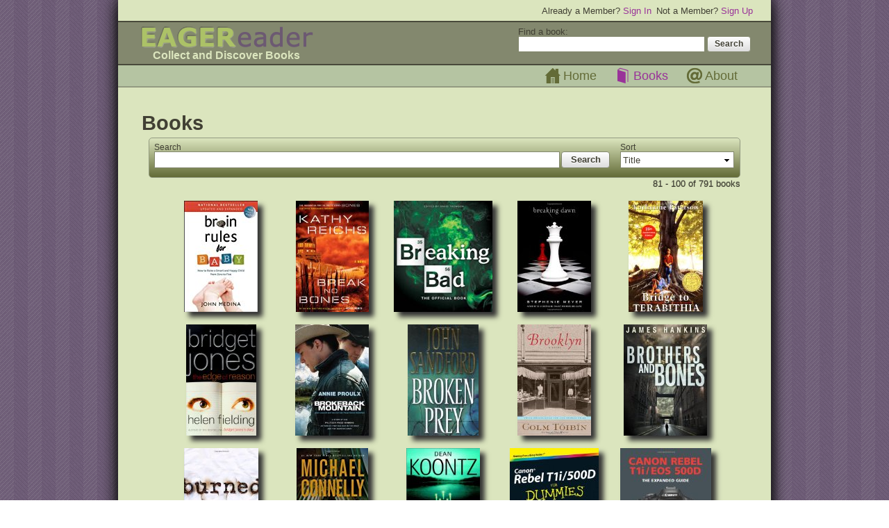

--- FILE ---
content_type: text/html; charset=utf-8
request_url: http://eagereader.com/books?page=5
body_size: 4338
content:
<!DOCTYPE html>
<html class="bresponsive">

<head>
<title>EageReader :: Books</title>
<link href="/assets/bookcase/application-2b470bc5cf8bb742bc21610681122694.css" media="screen" rel="stylesheet" type="text/css" />
<link href="/assets/application-262c0748ee370c1b793d7af944e68571.css" media="screen" rel="stylesheet" type="text/css" />
<script type="text/javascript">
var _gaq = _gaq || [];
_gaq.push(['_setAccount','UA-3670438-6']);
_gaq.push(['_setDomainName','auto']);
_gaq.push(['_trackPageview']);
(function() {
var ga = document.createElement('script'); ga.type = 'text/javascript'; ga.async = true;
ga.src = ('https:' == document.location.protocol ? 'https://ssl' : 'http://www') + '.google-analytics.com/ga.js';
var s = document.getElementsByTagName('script')[0]; s.parentNode.insertBefore(ga, s);
})();
</script>

<link href="/favicon.ico" rel="shortcut icon" type="image/vnd.microsoft.icon" />
<meta content="authenticity_token" name="csrf-param" />
<meta content="xaGnn7bNL75mRc5C9y8biWyyfX3d/NIDywGqY/akOCo=" name="csrf-token" />
<meta content="width=device-width, initial-scale=1.0" name="viewport">
<!--[if  ie 9]>
<style type="text/css">#toolbar,#header_content, .image_overlay, .fancycb { filter: none !important; }</style>
<![endif]-->

</head>
<body class="eagereader2 books-index">
<div id="container">
<div id="header">
<div id="header_content">
<div id="title">
<img alt="EageReader Logo" id="logo" src="/assets/logo-5488fef6fb6591cfffab98ba2ceaee5b.png" title="EageReader Logo" />
<div class="line3" id="by_line">Collect and Discover Books</div>
</div>
</div>

</div>
<div id="user_info">
<div id="sign_in">
<span class="question">Already a Member?</span>
<a href="/users/sign_in">Sign In</a>
</div>
<div id="signup">
<span class="question">Not a Member?</span>
<a href="/users/sign_up">Sign Up</a>
</div>
</div>
<form action="/books" id="main_search" method="get">
<div class="label">Find a book:</div>
<div id="main_text_wrapper">
<input data-autocomplete="/autocomplete/books/title" id="main_search_text" name="search" size="40" type="search" value="" />
</div>
<input type="submit" value="Search" />
</form>

<nav id="nav_main_menu">
<ul id="main_menu">
<li><a href="/" data-menu="home" title="Home">Home</a></li>
<li><a href="/books" class="current" data-menu="books" title="Books">Books</a></li>
<li><a href="/about" data-menu="about" title="About">About</a></li>
</ul>
</nav>

<div id="content">
<h1>Books</h1>
<div id="bookcase">
<div id="toolbar">
<form action="/books" id="book_toolbar" method="get">
<div id="search_form">
<label for="search">Search</label>
<div class="textbox_button">
<div class="wrapper">
<input class="smartInput" id="search" name="search" type="search" />
</div>
<input id="search_submit" type="submit" value="Search" />
</div>
</div>
<div data-ajax="true" id="sort_form">
<label for="sort">Sort</label>
<select id="sort" name="sort"><option value="title" selected="selected">Title</option>
<option value="author">Author</option>
<option value="publisher">Publisher</option>
<option value="pubdate">Date Published</option>
<option value="pages">Number of Pages</option>
<option value="added">Date Added To The Site</option></select>
<input id="sort_submit" type="submit" value="Sort" />
</div>
</form>
</div>
<div class="stats" id="search_stats">
<div id="result_count">81 - 100 of 791 books</div>
</div>

<div class="book_list" id="books">
<div class="page">
<div class="book" id="book786">
<a href="/books/786-brain-rules-for-baby-updated-and-expanded-how-to-raise-a-smart-and-happy-child-from-zero-to-five"><img alt="Brain Rules for Baby (Updated and Expanded): How to Raise a Smart and Happy Child from Zero to Five" class="cover" src="/covers/medium/book786.jpg" /></a>
</div>
<div class="tooltip" id="tt786">
<dl>
<dt><a href="/books/786-brain-rules-for-baby-updated-and-expanded-how-to-raise-a-smart-and-happy-child-from-zero-to-five">Brain Rules for Baby (Updated and Expanded): How to Raise a Smart and Happy Child from Zero to Five</a></dt>
<dd class="authors">By: John Medina</dd>
<dd class="pubdate">Pear Press (April 22, 2014)</dd>

</dl>
</div>
<div class="book" id="book275">
<a href="/books/275-break-no-bones-a-novel-temperance-brennan-novels"><img alt="Break No Bones: A Novel (Temperance Brennan Novels)" class="cover" src="/covers/medium/book275.jpg" /></a>
</div>
<div class="tooltip" id="tt275">
<dl>
<dt><a href="/books/275-break-no-bones-a-novel-temperance-brennan-novels">Break No Bones: A Novel (Temperance Brennan Novels)</a></dt>
<dd class="authors">By: Kathy Reichs</dd>
<dd class="pubdate">Scribner (July 11, 2006)</dd>

</dl>
</div>
<div class="book" id="book737">
<a href="/books/737-breaking-bad-the-official-book"><img alt="Breaking Bad: The Official Book" class="cover" src="/covers/medium/book737.jpg" /></a>
</div>
<div class="tooltip" id="tt737">
<dl>
<dt><a href="/books/737-breaking-bad-the-official-book">Breaking Bad: The Official Book</a></dt>
<dd class="authors">By: David Thomson</dd>
<dd class="pubdate">Sterling (April 28, 2015)</dd>

</dl>
</div>
<div class="book" id="book115">
<a href="/books/115-breaking-dawn-the-twilight-saga-book-4"><img alt="Breaking Dawn (The Twilight Saga, Book 4)" class="cover" src="/covers/medium/book115.jpg" /></a>
</div>
<div class="tooltip" id="tt115">
<dl>
<dt><a href="/books/115-breaking-dawn-the-twilight-saga-book-4">Breaking Dawn (The Twilight Saga, Book 4)</a></dt>
<dd class="authors">By: Stephenie Meyer</dd>
<dd class="pubdate">Little, Brown Books for Young Readers (August 02, 2008)</dd>

</dl>
</div>
<div class="book" id="book144">
<a href="/books/144-bridge-to-terabithia"><img alt="Bridge to Terabithia" class="cover" src="/covers/medium/book144.jpg" /></a>
</div>
<div class="tooltip" id="tt144">
<dl>
<dt><a href="/books/144-bridge-to-terabithia">Bridge to Terabithia</a></dt>
<dd class="authors">By: Katherine Paterson</dd>
<dd class="pubdate">HarperCollins (June 17, 1987)</dd>

</dl>
</div>
<div class="book" id="book163">
<a href="/books/163-bridget-jones-the-edge-of-reason"><img alt="Bridget Jones : The Edge of Reason" class="cover" src="/covers/medium/book163.jpg" /></a>
</div>
<div class="tooltip" id="tt163">
<dl>
<dt><a href="/books/163-bridget-jones-the-edge-of-reason">Bridget Jones : The Edge of Reason</a></dt>
<dd class="authors">By: Helen Fielding</dd>
<dd class="pubdate">Viking Adult (February 28, 2000)</dd>

</dl>
</div>
<div class="book" id="book159">
<a href="/books/159-brokeback-mountain"><img alt="Brokeback Mountain" class="cover" src="/covers/medium/book159.jpg" /></a>
</div>
<div class="tooltip" id="tt159">
<dl>
<dt><a href="/books/159-brokeback-mountain">Brokeback Mountain</a></dt>
<dd class="authors">By: Annie Proulx</dd>
<dd class="pubdate">Scribner (November 01, 2005)</dd>

</dl>
</div>
<div class="book" id="book19">
<a href="/books/19-broken-prey-lucas-davenport-mysteries"><img alt="Broken Prey (Lucas Davenport Mysteries)" class="cover" src="/covers/medium/book19.jpg" /></a>
</div>
<div class="tooltip" id="tt19">
<dl>
<dt><a href="/books/19-broken-prey-lucas-davenport-mysteries">Broken Prey (Lucas Davenport Mysteries)</a></dt>
<dd class="authors">By: John Sandford</dd>
<dd class="pubdate">Putnam Adult (May 10, 2005)</dd>

</dl>
</div>
<div class="book" id="book755">
<a href="/books/755-brooklyn-a-novel"><img alt="Brooklyn: A Novel" class="cover" src="/covers/medium/book755.jpg" /></a>
</div>
<div class="tooltip" id="tt755">
<dl>
<dt><a href="/books/755-brooklyn-a-novel">Brooklyn: A Novel</a></dt>
<dd class="authors">By: Colm Toibin</dd>
<dd class="pubdate">Scribner (May 05, 2009)</dd>

</dl>
</div>
<div class="book" id="book589">
<a href="/books/589-brothers-and-bones"><img alt="Brothers and Bones" class="cover" src="/covers/medium/book589.jpg" /></a>
</div>
<div class="tooltip" id="tt589">
<dl>
<dt><a href="/books/589-brothers-and-bones">Brothers and Bones</a></dt>
<dd class="authors">By: James Hankins</dd>
<dd class="pubdate">Unknown (October 25, 2012)</dd>

</dl>
</div>
<div class="book" id="book714">
<a href="/books/714-burned"><img alt="Burned" class="cover" src="/covers/medium/book714.jpg" /></a>
</div>
<div class="tooltip" id="tt714">
<dl>
<dt><a href="/books/714-burned">Burned</a></dt>
<dd class="authors">By: Ellen Hopkins</dd>
<dd class="pubdate">Margaret K. McElderry Books (September 10, 2013)</dd>

</dl>
</div>
<div class="book" id="book781">
<a href="/books/781-by-michael-connelly-the-fifth-witness-mickey-haller"><img alt="By Michael Connelly: The Fifth Witness (Mickey Haller)" class="cover" src="/covers/medium/book781.jpg" /></a>
</div>
<div class="tooltip" id="tt781">
<dl>
<dt><a href="/books/781-by-michael-connelly-the-fifth-witness-mickey-haller">By Michael Connelly: The Fifth Witness (Mickey Haller)</a></dt>
<dd class="authors">By: Brown and Company- -Little</dd>
<dd class="pubdate">Hardcover (2012)</dd>

</dl>
</div>
<div class="book" id="book495">
<a href="/books/495-by-the-light-of-the-moon"><img alt="By the Light of the Moon" class="cover" src="/covers/medium/book495.jpg" /></a>
</div>
<div class="tooltip" id="tt495">
<dl>
<dt><a href="/books/495-by-the-light-of-the-moon">By the Light of the Moon</a></dt>
<dd class="authors">By: Dean Koontz</dd>
<dd class="pubdate">Bantam (December 24, 2002)</dd>

</dl>
</div>
<div class="book" id="book390">
<a href="/books/390-canon-eos-rebel-t1i-500d-for-dummies"><img alt="Canon EOS Rebel T1i/500D For Dummies" class="cover" src="/covers/medium/book390.jpg" /></a>
</div>
<div class="tooltip" id="tt390">
<dl>
<dt><a href="/books/390-canon-eos-rebel-t1i-500d-for-dummies">Canon EOS Rebel T1i/500D For Dummies</a></dt>
<dd class="authors">By: Julie Adair King</dd>
<dd class="pubdate">For Dummies (July 14, 2009)</dd>

</dl>
</div>
<div class="book" id="book391">
<a href="/books/391-canon-rebel-t1i-eos-500d-series-the-expanded-guide-series"><img alt="Canon Rebel T1i/EOS 500D: Series: The Expanded Guide Series" class="cover" src="/covers/medium/book391.jpg" /></a>
</div>
<div class="tooltip" id="tt391">
<dl>
<dt><a href="/books/391-canon-rebel-t1i-eos-500d-series-the-expanded-guide-series">Canon Rebel T1i/EOS 500D: Series: The Expanded Guide Series</a></dt>
<dd class="authors">By: Andy Stansfield</dd>
<dd class="pubdate">Ammonite Press (November 30, 2009)</dd>

</dl>
</div>
<div class="book" id="book5">
<a href="/books/5-career-renegade-how-to-make-a-great-living-doing-what-you-love"><img alt="Career Renegade: How to Make a Great Living Doing What You Love" class="cover" src="/covers/medium/book5.jpg" /></a>
</div>
<div class="tooltip" id="tt5">
<dl>
<dt><a href="/books/5-career-renegade-how-to-make-a-great-living-doing-what-you-love">Career Renegade: How to Make a Great Living Doing What You Love</a></dt>
<dd class="authors">By: Jonathan Fields</dd>
<dd class="pubdate">Broadway (January 13, 2009)</dd>

</dl>
</div>
<div class="book" id="book290">
<a href="/books/290-carrie"><img alt="Carrie" class="cover" src="/covers/medium/book290.jpg" /></a>
</div>
<div class="tooltip" id="tt290">
<dl>
<dt><a href="/books/290-carrie">Carrie</a></dt>
<dd class="authors">By: Stephen King</dd>
<dd class="pubdate">Pocket (November 01, 2002)</dd>

</dl>
</div>
<div class="book" id="book798">
<a href="/books/798-case-histories-a-novel"><img alt="Case Histories: A Novel" class="cover" src="/covers/medium/book798.jpg" /></a>
</div>
<div class="tooltip" id="tt798">
<dl>
<dt><a href="/books/798-case-histories-a-novel">Case Histories: A Novel</a></dt>
<dd class="authors">By: Kate Atkinson</dd>
<dd class="pubdate">Back Bay Books (October 17, 2005)</dd>

</dl>
</div>
<div class="book" id="book215">
<a href="/books/215-cat-mouse-alex-cross"><img alt="Cat &amp; Mouse (Alex Cross)" class="cover" src="/covers/medium/book215.jpg" /></a>
</div>
<div class="tooltip" id="tt215">
<dl>
<dt><a href="/books/215-cat-mouse-alex-cross">Cat &amp; Mouse (Alex Cross)</a></dt>
<dd class="authors">By: James Patterson</dd>
<dd class="pubdate">Vision (November 01, 1998)</dd>

</dl>
</div>
<div class="book" id="book238">
<a href="/books/238-cell-a-novel"><img alt="Cell: A Novel" class="cover" src="/covers/medium/book238.jpg" /></a>
</div>
<div class="tooltip" id="tt238">
<dl>
<dt><a href="/books/238-cell-a-novel">Cell: A Novel</a></dt>
<dd class="authors">By: Stephen King</dd>
<dd class="pubdate">Pocket Star (November 21, 2006)</dd>

</dl>
</div>

</div>

</div>
<div id="paginator">
<nav class="pagination">
<a href="/books" class="first">&laquo; First</a>

<a href="/books?page=4" class="prev" rel="prev">&lsaquo; Prev</a>

<a href="/books" class="away-4">1</a>

<a href="/books?page=2" class="away-3">2</a>

<a href="/books?page=3" class="away-2">3</a>

<a href="/books?page=4" class="away-1" rel="prev">4</a>

<span class="current">5</span>

<a href="/books?page=6" class="away-1" rel="next">6</a>

<a href="/books?page=7" class="away-2">7</a>

<a href="/books?page=8" class="away-3">8</a>

<a href="/books?page=9" class="away-4">9</a>

<span class="gap">...</span>

<a href="/books?page=6" class="next" rel="next">Next &rsaquo;</a>

<a href="/books?page=40" class="last">Last &raquo;</a>

</nav>

</div>

</div>

<nav id="nav_footer_menu">
<ul id="footer_menu">
<li><a href="/" data-menu="home" title="Home">Home</a></li>
<li><a href="/books" class="current" data-menu="books" title="Books">Books</a></li>
<li><a href="/about" data-menu="about" title="About">About</a></li>
</ul>
</nav>

</div>
<div id="footer">
<a href="/privacy" id="privacy">Privacy</a>
<span id="copyright">
© 2026 EageReader
<span id="version">
v0.6.3.1
</span>
</span>
</div>
<div id="scripts">
<script src="//ajax.googleapis.com/ajax/libs/jquery/1.7.1/jquery.min.js"></script>
<script src="//ajax.googleapis.com/ajax/libs/jqueryui/1.8.21/jquery-ui.min.js"></script>
<script>
  //<![CDATA[
      $.fn.uitabs = $.fn.tabs; delete $.fn.tabs;
  //]]>
</script>
<script src="//cdn.jquerytools.org/1.2.7/all/jquery.tools.min.js"></script>
<script>
  //<![CDATA[
      if(!$.fn.tabs) document.write("<script src=\"/assets/bookcase/jquery.tools.min-99cb52d43d237aef4ac32e7e010df7ca.js\" type=\"text/javascript\"><\/script>");
  //]]>
</script>

<script src="/assets/bookcase/application-327a17df6561d88493c04c172f9553fe.js" type="text/javascript"></script>
<script src="/assets/application-59d4717c9b4a8be3f4e69cd6b07bb6a2.js" type="text/javascript"></script>
<script>
  //<![CDATA[
    $(document).ready(function() {
      $("#bookcase").bookcase_list({ page: 5, maxPage: 40, url: "books"});
    });
  //]]>
</script>


</div>
</div>
</body>
</html>


--- FILE ---
content_type: text/css
request_url: http://eagereader.com/assets/bookcase/application-2b470bc5cf8bb742bc21610681122694.css
body_size: 50438
content:
html{font-size:100%;-webkit-text-size-adjust:100%;-ms-text-size-adjust:100%}html,body{height:100%;margin:0;padding:0}#container{min-height:100%;position:relative}#content{padding-bottom:50px}#footer{position:absolute;bottom:0;height:40px;width:100%}img{border:0}.ajaxful-rating,.ajaxful-rating a:hover,.ajaxful-rating a:active,.ajaxful-rating a:focus,.ajaxful-rating .show-value{background:url(star16.png) left -1000px repeat-x}.ajaxful-rating{position:relative;width:100px;height:18px;overflow:hidden;list-style:none;margin:0;padding:0;background-position:left top}.ajaxful-rating li{display:inline}.ajaxful-rating a,.ajaxful-rating span,.ajaxful-rating .show-value{position:absolute;top:0;left:0;text-indent:-1000em;height:18px;line-height:18px;outline:none;overflow:hidden;border:none}.ajaxful-rating a:hover,.ajaxful-rating a:active,.ajaxful-rating a:focus{background-position:left bottom}.ajaxful-rating .stars-1{width:20%;z-index:6}.ajaxful-rating .stars-2{width:40%;z-index:5}.ajaxful-rating .stars-3{width:60%;z-index:4}.ajaxful-rating .stars-4{width:80%;z-index:3}.ajaxful-rating .stars-5{width:100%;z-index:2}.ajaxful-rating .show-value{z-index:1;background-position:left center}.ajaxful-rating.small{height:10px}.ajaxful-rating.small,.ajaxful-rating.small a:hover,.ajaxful-rating.small a:active,.ajaxful-rating.small a:focus,.ajaxful-rating.small .show-value{background-image:url(star_small.png);line-height:10px;height:10px}html,body,div,span,applet,object,iframe,h1,h2,h3,h4,h5,h6,p,blockquote,pre,a,abbr,acronym,address,big,cite,code,del,dfn,em,img,ins,kbd,q,s,samp,small,strike,strong,sub,sup,tt,var,b,u,i,center,dl,dt,dd,ol,ul,li,fieldset,form,label,legend,table,caption,tbody,tfoot,thead,tr,th,td,article,aside,canvas,details,embed,figure,figcaption,footer,header,hgroup,menu,nav,output,ruby,section,summary,time,mark,audio,video{margin:0;padding:0;border:0;font-size:100%;font:inherit;vertical-align:baseline}article,aside,details,figcaption,figure,footer,header,hgroup,menu,nav,section{display:block}body{line-height:1}ol,ul{list-style:none}blockquote,q{quotes:none}blockquote:before,blockquote:after,q:before,q:after{content:'';content:none}table{border-collapse:collapse;border-spacing:0}.rating1{background:url(sprites.png) 0px 0px no-repeat;display:block;width:90px;height:18px}.rating2{background:url(sprites.png) 0px -37px no-repeat;display:block;width:90px;height:18px}.rating3{background:url(sprites.png) 0px -74px no-repeat;display:block;width:90px;height:18px}.rating4{background:url(sprites.png) 0px -111px no-repeat;display:block;width:90px;height:18px}.rating5{background:url(sprites.png) 0px -148px no-repeat;display:block;width:90px;height:18px}.input_tiny{width:50px}.input_small{width:100px}.input_medium{width:150px}.input_large{width:200px}.input_xlarge{width:250px}.input_xxlarge{width:300px}.input_full{width:100%}.input_full_wrap{display:block;padding-right:8px}input[type="search"]::-webkit-search-decoration{display:none}input:invalid,button:invalid,select:invalid,textarea:invalid{-webkit-box-shadow:none;-moz-box-shadow:none;box-shadow:none}input:focus,button:focus,select:focus,textarea:focus{-webkit-box-shadow:#06f 0 0 5px 0;-moz-box-shadow:#06f 0 0 5px 0;box-shadow:#06f 0 0 5px 0;z-index:1}input[type="file"]:focus,input[type="file"]:active,input[type="radio"]:focus,input[type="radio"]:active,input[type="checkbox"]:focus,input[type="checkbox"]:active{-webkit-box-shadow:none;-moz-box-shadow:none;box-shadow:none}button,input[type="reset"],input[type="submit"],input[type="button"]{-webkit-appearance:none;-webkit-border-radius:4px;-moz-border-radius:4px;-ms-border-radius:4px;-o-border-radius:4px;border-radius:4px;-webkit-background-clip:padding;-moz-background-clip:padding;background-clip:padding-box;background:#ddd url(/assets/button-b633dee947a351c67f488d34385b20cd.png) repeat-x;background-image:-webkit-gradient(linear, 50% 0%, 50% 100%, color-stop(0%, #fff), color-stop(100%, #ddd));background-image:-webkit-linear-gradient(#fff, #ddd);background-image:-moz-linear-gradient(#fff, #ddd);background-image:-o-linear-gradient(#fff, #ddd);background-image:linear-gradient(#ffffff,#dddddd);border:1px solid;border-color:#dddddd #bbbbbb #999999;cursor:pointer;color:#333333;font:bold 12px / 1.3 "Helvetica Neue", Arial, "Liberation Sans", FreeSans, sans-serif;outline:0;overflow:visible;margin:0;padding:3px 10px;text-shadow:white 0 1px 1px;vertical-align:top;width:auto;*padding-top:2px;*padding-bottom:0}button:hover,input[type="reset"]:hover,input[type="submit"]:hover,input[type="button"]:hover{background-image:-webkit-gradient(linear, 50% 0%, 50% 100%, color-stop(0%, #fff), color-stop(1px, #eee), color-stop(100%, #ccc));background-image:-webkit-linear-gradient(#fff, #eee 1px, #ccc);background-image:-moz-linear-gradient(#fff, #eee 1px, #ccc);background-image:-o-linear-gradient(#fff, #eee 1px, #ccc);background-image:linear-gradient(#ffffff,#eeeeee 1px,#cccccc)}button:active,input[type="reset"]:active,input[type="submit"]:active,input[type="button"]:active{background-image:-webkit-gradient(linear, 50% 0%, 50% 100%, color-stop(0%, #fff), color-stop(1px, #ddd), color-stop(100%, #eee));background-image:-webkit-linear-gradient(#fff, #ddd 1px, #eee);background-image:-moz-linear-gradient(#fff, #ddd 1px, #eee);background-image:-o-linear-gradient(#fff, #ddd 1px, #eee);background-image:linear-gradient(#ffffff,#dddddd 1px,#eeeeee);-webkit-box-shadow:inset rgba(0,0,0,0.25) 0 1px 2px 0;-moz-box-shadow:inset rgba(0,0,0,0.25) 0 1px 2px 0;box-shadow:inset rgba(0,0,0,0.25) 0 1px 2px 0;border-color:#999999 #bbbbbb #dddddd}button::-moz-focus-inner,input[type="reset"]::-moz-focus-inner,input[type="submit"]::-moz-focus-inner,input[type="button"]::-moz-focus-inner{border:0;padding:0}button{*padding-top:1px;*padding-bottom:1px}textarea,select,input[type="date"],input[type="datetime"],input[type="datetime-local"],input[type="email"],input[type="month"],input[type="number"],input[type="password"],input[type="search"],input[type="tel"],input[type="text"],input[type="time"],input[type="url"],input[type="week"]{-webkit-box-sizing:border-box;-moz-box-sizing:border-box;box-sizing:border-box;-webkit-background-clip:padding;-moz-background-clip:padding;background-clip:padding-box;-webkit-border-radius:0;-moz-border-radius:0;-ms-border-radius:0;-o-border-radius:0;border-radius:0;-webkit-appearance:none;background-color:white;border:1px solid;border-color:#848484 #c1c1c1 #e1e1e1;color:black;outline:0;margin:0;padding:2px 3px;text-align:left;font-size:13px;font-family:Arial, "Liberation Sans", FreeSans, sans-serif;height:1.8em;vertical-align:top;*padding-top:2px;*padding-bottom:1px;*height:auto}textarea[disabled],select[disabled],input[type="date"][disabled],input[type="datetime"][disabled],input[type="datetime-local"][disabled],input[type="email"][disabled],input[type="month"][disabled],input[type="number"][disabled],input[type="password"][disabled],input[type="search"][disabled],input[type="tel"][disabled],input[type="text"][disabled],input[type="time"][disabled],input[type="url"][disabled],input[type="week"][disabled]{background-color:#eeeeee}button[disabled],input[disabled],select[disabled],select[disabled] option,select[disabled] optgroup,textarea[disabled]{-webkit-box-shadow:none;-moz-box-shadow:none;box-shadow:none;-moz-user-select:-moz-none;-webkit-user-select:none;-khtml-user-select:none;user-select:none;color:#888888 !important;cursor:default;background-image:-webkit-gradient(linear, 50% 0%, 50% 100%, color-stop(0%, #ddd), color-stop(100%, #999));background-image:-webkit-linear-gradient(#ddd, #999);background-image:-moz-linear-gradient(#ddd, #999);background-image:-o-linear-gradient(#ddd, #999);background-image:linear-gradient(#dddddd,#999999)}button[disabled]:hover,input[disabled]:hover,select[disabled]:hover,select[disabled] option:hover,select[disabled] optgroup:hover,textarea[disabled]:hover{background-image:-webkit-gradient(linear, 50% 0%, 50% 100%, color-stop(0%, #ddd), color-stop(100%, #999));background-image:-webkit-linear-gradient(#ddd, #999);background-image:-moz-linear-gradient(#ddd, #999);background-image:-o-linear-gradient(#ddd, #999);background-image:linear-gradient(#dddddd,#999999)}button[disabled]:active,input[disabled]:active,select[disabled]:active,select[disabled] option:active,select[disabled] optgroup:active,textarea[disabled]:active{background-image:-webkit-gradient(linear, 50% 0%, 50% 100%, color-stop(0%, #ddd), color-stop(100%, #999));background-image:-webkit-linear-gradient(#ddd, #999);background-image:-moz-linear-gradient(#ddd, #999);background-image:-o-linear-gradient(#ddd, #999);background-image:linear-gradient(#dddddd,#999999);-webkit-box-shadow:none;-moz-box-shadow:none;box-shadow:none;border-color:inherit}input::-webkit-input-placeholder,textarea::-webkit-input-placeholder{color:#888888}input:-moz-placeholder,textarea:-moz-placeholder{color:#888888}input.placeholder_text,textarea.placeholder_text{color:#888888}textarea,select[size],select[multiple]{height:auto}select[size="0"],select[size="1"]{height:1.8em;*height:auto}@media (-webkit-min-device-pixel-ratio: 0){select[size],select[multiple],select[multiple][size]{background-image:none;padding-right:3px}select,select[size="0"],select[size="1"]{background-image:url(/assets/select_arrow-162503ec2de62e9af6c21f37f1a6f836.gif);background-repeat:no-repeat;background-position:right center;padding-right:20px}::-webkit-validation-bubble-message{-webkit-box-shadow:none;box-shadow:none;background:-webkit-gradient(linear, left top, left bottom, color-stop(0, #666), color-stop(1, #000));border:1px solid;border-color:#747474 #5e5e5e #4f4f4f;color:white;font:13px / 17px "Lucida Grande", Arial, "Liberation Sans", FreeSans, sans-serif;overflow:hidden;padding:15px 15px 17px;text-shadow:black 0 0 1px;height:16px}::-webkit-validation-bubble-arrow,::-webkit-validation-bubble-top-outer-arrow,::-webkit-validation-bubble-top-inner-arrow{-webkit-box-shadow:none;box-shadow:none;background:#666666;border:0}}textarea{min-height:40px;overflow:auto;resize:vertical;width:100%}optgroup{color:black;font-style:normal;font-weight:normal;font-family:Arial, "Liberation Sans", FreeSans, sans-serif}optgroup::-moz-focus-inner{border:0;padding:0}.ie6_button,* html button{background:#ddd url(/assets/button-b633dee947a351c67f488d34385b20cd.png) repeat-x;border:1px solid;border-color:#dddddd #bbbbbb #999999;cursor:pointer;color:#333333;font:bold 12px / 1.2 Arial, sans-serif;padding:2px 10px 0px;overflow:visible;width:auto}* html button{padding-top:1px;padding-bottom:1px}.ie6_input,* html textarea,* html select{background:white;border:1px solid;border-color:#848484 #c1c1c1 #e1e1e1;color:black;padding:2px 3px 1px;font-size:13px;font-family:Arial, sans-serif;vertical-align:top}* html select{margin-top:1px}.placeholder_text,.ie6_input_disabled,.ie6_button_disabled{color:#888888}.ie6_input_disabled{background:#eeeeee}.icon-sprite,.icon-minus,.icon-my-books,.icon-plus{background:url(/assets/icon-sb58fb9f899-8107f32e1b44d4ed7bf1687983f26cf5.png) no-repeat}.icon-minus{background-position:0 0}.icon-my-books{background-position:0 -24px}.icon-plus{background-position:0 -61px}html.bresponsive h1,html.bresponsive h2,html.bresponsive h3,html.bresponsive h4,html.bresponsive h5,html.bresponsive h6{font-weight:bold;line-height:1;margin:0.25em}html.bresponsive h1{font-size:1.8em}html.bresponsive h2{font-size:1.5em}html.bresponsive h3{font-size:1.3em}html.bresponsive h4{font-size:1.1em}html.bresponsive h5{font-size:1em}html.bresponsive h6{font-size:1em}html.bresponsive h1 img,html.bresponsive h2 img,html.bresponsive h3 img,html.bresponsive h4 img,html.bresponsive h5 img,html.bresponsive h6 img{margin:0}html.bresponsive h1{margin-left:3.64583%;margin-right:3.64583%}html.bresponsive h2{margin-left:3.64583%;margin-right:3.64583%}html.bresponsive h3{margin-left:3.64583%;margin-right:3.64583%}html.bresponsive #flash_notice,html.bresponsive #flash_error,html.bresponsive #flash_alert{padding:5px 1.04167%;margin:0 4.6875% 5px;color:#000000}html.bresponsive #flash_notice{background-color:#ccffcc;border:solid 1px #66cc66}html.bresponsive #flash_error,html.bresponsive #flash_alert{background-color:#ffcccc;border:solid 1px #cc6666}html.bresponsive .tooltip{color:#ddd;display:none;height:194px;width:370px;font-size:11px;z-index:1000;background:url(black_big.png);text-align:left}html.bresponsive .tooltip dl{padding:35px 40px}html.bresponsive .tooltip dt{font-weight:bold;font-size:12px;margin-bottom:5px}html.bresponsive .tooltip dd{margin-left:20px;margin-bottom:2px}html.bresponsive .tooltip dd.options{position:absolute;bottom:30px;right:30px}html.bresponsive .smTip{font-size:13px;color:#ddd;text-align:center;background:url(black.png);height:69px;width:169px;padding:20px}html.bresponsive .smTip.bottomTip{background:url(black_arrow_btm.png);width:169px;height:67px;padding:35px 20px 20px}html.bresponsive img{max-width:100%}html.bresponsive p{line-height:1.5em}html.bresponsive strong{font-weight:bold}html.bresponsive .nodata{margin:2.08333%;display:block}html.bresponsive .content{margin:0 10px;position:relative}html.bresponsive .content .best_in_place{cursor:pointer;display:block}html.bresponsive .content .best_in_place:hover{margin-left:-20px;padding-left:20px;background:url(sprites.png) -38px -185px no-repeat}html.bresponsive .content .best_in_place textarea{margin-left:-20px;font-size:12px}html.bresponsive .modal{background:#fff;display:none;padding:1.5625%;text-align:left;border:2px solid #333;-webkit-border-radius:6px;-moz-border-radius:6px;border-radius:6px;-webkit-box-shadow:0 0 50px #ccc;-moz-box-shadow:0 0 50px #ccc;box-shadow:0 0 50px #ccc}html.bresponsive .modal>h2{background:url(sprites.png) -28px -221px no-repeat;margin:0px;padding:10px 0 10px 45px;border-bottom:1px solid #333;font-size:20px;color:#000}html.bresponsive #overlay{max-width:455px;width:95%;text-align:left}html.bresponsive #overlay .input{line-height:normal;text-align:center}html.bresponsive #overlay form{width:auto;margin-top:5px}html.bresponsive #overlay .close{float:right}html.bresponsive #overlay label{color:#000;width:95%;float:none;margin:5px auto 2px;text-align:left;display:block}html.bresponsive #overlay textarea,html.bresponsive #overlay input{margin:0 auto;width:95%}html.bresponsive #overlay textarea{height:140px}html.bresponsive #overlay .actions{width:95%;margin:7px auto 0}html.bresponsive #overlay input[type=submit],html.bresponsive #overlay button{width:80px;float:right}html.bresponsive #overlay #ajaxful_rating_review{width:95%;margin:0 auto}html.bresponsive #overlay .simple_form{overflow:visible !important;padding:0 !important;left:0 !important}html.bresponsive #overlay .instructions{width:95%;margin:5px auto;font-size:0.7em;padding:10px;margin-bottom:10px;border-style:dotted;border-width:1px}html.bresponsive .close{-webkit-box-shadow:inset 0px 1px 0px -23px #f29c93;-moz-box-shadow:inset 0px 1px 0px -23px #f29c93;box-shadow:inset 0px 1px 0px -23px #f29c93;background-color:#fe1a00;*zoom:1;filter:progid:DXImageTransform.Microsoft.gradient(gradientType=0, startColorstr='#FFFE1A00', endColorstr='#FFCE0100');background-image:-webkit-gradient(linear, 50% 0%, 50% 100%, color-stop(5%, #fe1a00), color-stop(100%, #ce0100));background-image:-webkit-linear-gradient(top, #fe1a00 5%, #ce0100 100%);background-image:-moz-linear-gradient(top, #fe1a00 5%, #ce0100 100%);background-image:-o-linear-gradient(top, #fe1a00 5%, #ce0100 100%);background-image:linear-gradient(top, #fe1a00 5%,#ce0100 100%);-webkit-border-radius:5px;-moz-border-radius:5px;-ms-border-radius:5px;-o-border-radius:5px;border-radius:5px;border:1px solid #d83526;display:inline-block;color:#ffffff;cursor:pointer;font-family:Verdana;font-size:12px;font-weight:bold;padding:4px 6px;text-decoration:none;text-shadow:1px 1px 0px #b23e35}html.bresponsive .close:hover{background-color:#ce0100;*zoom:1;filter:progid:DXImageTransform.Microsoft.gradient(gradientType=0, startColorstr='#FFCE0100', endColorstr='#FFFE1A00');background-image:-webkit-gradient(linear, 50% 0%, 50% 100%, color-stop(5%, #ce0100), color-stop(100%, #fe1a00));background-image:-webkit-linear-gradient(top, #ce0100 5%, #fe1a00 100%);background-image:-moz-linear-gradient(top, #ce0100 5%, #fe1a00 100%);background-image:-o-linear-gradient(top, #ce0100 5%, #fe1a00 100%);background-image:linear-gradient(top, #ce0100 5%,#fe1a00 100%)}html.bresponsive .close:active{position:relative;top:1px}html.bresponsive .close:after{content:"X";color:#ffffff}html.bresponsive .action_links{margin-top:15px;margin-left:3.64583%;margin-right:3.64583%}html.bresponsive .textbox_button{position:relative;height:30px;display:block}html.bresponsive .textbox_button .wrapper{position:absolute;left:0;right:72px}html.bresponsive .textbox_button .input input{width:100% !important}html.bresponsive .textbox_button input[type=submit]{position:absolute;right:0;width:70px !important}html.bresponsive .loading{display:block;margin:20px auto}html.bresponsive .debuglist{margin:1em 3.646%}html.bresponsive .debuglist ul{padding-left:40px;list-style-type:square}html.bresponsive .debuglist ul li{list-style-type:square;line-height:1.2em;margin-bottom:5px}html.bresponsive .debuglist .listing{border:solid 1px;padding:20px;margin-bottom:20px}html.bresponsive .fancycb{width:21px;height:21px;cursor:pointer;background:url(/assets/icon-sb58fb9f899-8107f32e1b44d4ed7bf1687983f26cf5.png) 2px -22px no-repeat #d1d1d1;*zoom:1;filter:progid:DXImageTransform.Microsoft.gradient(gradientType=0, startColorstr='#FFF7F7F7', endColorstr='#FFD1D1D1');background:url(/assets/icon-sb58fb9f899-8107f32e1b44d4ed7bf1687983f26cf5.png) 2px -22px no-repeat,-webkit-gradient(linear, 50% 0%, 50% 100%, color-stop(0%, #f7f7f7), color-stop(100%, #d1d1d1));background:url(/assets/icon-sb58fb9f899-8107f32e1b44d4ed7bf1687983f26cf5.png) 2px -22px no-repeat,-webkit-linear-gradient(top, #f7f7f7 0%, #d1d1d1 100%);background:url(/assets/icon-sb58fb9f899-8107f32e1b44d4ed7bf1687983f26cf5.png) 2px -22px no-repeat,-moz-linear-gradient(top, #f7f7f7 0%, #d1d1d1 100%);background:url(/assets/icon-sb58fb9f899-8107f32e1b44d4ed7bf1687983f26cf5.png) 2px -22px no-repeat,-o-linear-gradient(top, #f7f7f7 0%, #d1d1d1 100%);background:url(/assets/icon-sb58fb9f899-8107f32e1b44d4ed7bf1687983f26cf5.png) 2px -22px no-repeat,linear-gradient(top, #f7f7f7 0%,#d1d1d1 100%);-webkit-border-radius:4px;-moz-border-radius:4px;-ms-border-radius:4px;-o-border-radius:4px;border-radius:4px;border:solid 1px #7f7f7f;float:left}html.bresponsive .fancycb:hover{background:url(/assets/icon-sb58fb9f899-8107f32e1b44d4ed7bf1687983f26cf5.png) 2px -22px no-repeat #dfdfdf;*zoom:1;filter:progid:DXImageTransform.Microsoft.gradient(gradientType=0, startColorstr='#FFFFFFFF', endColorstr='#FFDFDFDF');background:url(/assets/icon-sb58fb9f899-8107f32e1b44d4ed7bf1687983f26cf5.png) 2px -22px no-repeat,-webkit-gradient(linear, 50% 0%, 50% 100%, color-stop(0%, #fff), color-stop(100%, #dfdfdf));background:url(/assets/icon-sb58fb9f899-8107f32e1b44d4ed7bf1687983f26cf5.png) 2px -22px no-repeat,-webkit-linear-gradient(top, #fff 0%, #dfdfdf 100%);background:url(/assets/icon-sb58fb9f899-8107f32e1b44d4ed7bf1687983f26cf5.png) 2px -22px no-repeat,-moz-linear-gradient(top, #fff 0%, #dfdfdf 100%);background:url(/assets/icon-sb58fb9f899-8107f32e1b44d4ed7bf1687983f26cf5.png) 2px -22px no-repeat,-o-linear-gradient(top, #fff 0%, #dfdfdf 100%);background:url(/assets/icon-sb58fb9f899-8107f32e1b44d4ed7bf1687983f26cf5.png) 2px -22px no-repeat,linear-gradient(top, #ffffff 0%,#dfdfdf 100%)}html.bresponsive .fancycb.checked{background:url(/assets/icon-sb58fb9f899-8107f32e1b44d4ed7bf1687983f26cf5.png) 2px -22px no-repeat #a8a8a8;*zoom:1;filter:progid:DXImageTransform.Microsoft.gradient(gradientType=0, startColorstr='#FFA8A8A8', endColorstr='#FFD8D8D8');background:url(/assets/icon-sb58fb9f899-8107f32e1b44d4ed7bf1687983f26cf5.png) 2px -22px no-repeat,-webkit-gradient(linear, 50% 0%, 50% 100%, color-stop(0%, #a8a8a8), color-stop(100%, #d8d8d8));background:url(/assets/icon-sb58fb9f899-8107f32e1b44d4ed7bf1687983f26cf5.png) 2px -22px no-repeat,-webkit-linear-gradient(top, #a8a8a8 0%, #d8d8d8 100%);background:url(/assets/icon-sb58fb9f899-8107f32e1b44d4ed7bf1687983f26cf5.png) 2px -22px no-repeat,-moz-linear-gradient(top, #a8a8a8 0%, #d8d8d8 100%);background:url(/assets/icon-sb58fb9f899-8107f32e1b44d4ed7bf1687983f26cf5.png) 2px -22px no-repeat,-o-linear-gradient(top, #a8a8a8 0%, #d8d8d8 100%);background:url(/assets/icon-sb58fb9f899-8107f32e1b44d4ed7bf1687983f26cf5.png) 2px -22px no-repeat,linear-gradient(top, #a8a8a8 0%,#d8d8d8 100%);-webkit-box-shadow:inset 0 3px 6px rgba(0,0,0,0.5);-moz-box-shadow:inset 0 3px 6px rgba(0,0,0,0.5);box-shadow:inset 0 3px 6px rgba(0,0,0,0.5)}html.bresponsive #container{position:relative;margin:0 auto;width:100%;min-width:320px;max-width:940px}html.bresponsive #content>p{margin-left:3.64583%;margin-right:3.64583%}html.bresponsive #user_info{font-size:0.8em;position:absolute;right:3.125%;top:10px;white-space:nowrap}html.bresponsive #user_info div{display:inline-block;padding-right:1.04167%}html.bresponsive #main_menu{text-align:right;white-space:nowrap}html.bresponsive #main_menu li{display:inline-block;margin-right:2.08333%}html.bresponsive #main_menu li a{display:block;white-space:nowrap}html.bresponsive #main_menu [data-menu=home]{background-position:0 0 !important}html.bresponsive #main_menu [data-menu=home].current,html.bresponsive #main_menu [data-menu=home]:hover{background-position:0 -80px !important}html.bresponsive #main_menu [data-menu=books]{background-position:0 -160px !important}html.bresponsive #main_menu [data-menu=books].current,html.bresponsive #main_menu [data-menu=books]:hover{background-position:0 -240px !important}html.bresponsive #main_menu [data-menu=my_books]{background-position:0 -320px !important}html.bresponsive #main_menu [data-menu=my_books].current,html.bresponsive #main_menu [data-menu=my_books]:hover{background-position:0 -400px !important}html.bresponsive #main_menu [data-menu=about]{background-position:0 -480px !important}html.bresponsive #main_menu [data-menu=about].current,html.bresponsive #main_menu [data-menu=about]:hover{background-position:0 -560px !important}html.bresponsive #main_menu [data-menu=add_book]{background-position:0 -640px !important}html.bresponsive #main_menu [data-menu=add_book].current,html.bresponsive #main_menu [data-menu=add_book]:hover{background-position:0 -720px !important}html.bresponsive #main_menu [data-menu=admin]{background-position:0 -1120px !important}html.bresponsive #main_menu [data-menu=admin].current,html.bresponsive #main_menu [data-menu=admin]:hover{background-position:0 -1200px !important}html.bresponsive #main_search{position:absolute;font-size:0.8em}html.bresponsive #main_search #use_collection{float:left;margin-top:6px}html.bresponsive #main_search #main_text_wrapper{position:absolute;left:0px;right:66px}html.bresponsive #main_search #main_search_text{width:100%}html.bresponsive #main_search input[type=submit]{position:absolute;right:0}html.bresponsive #footer_menu{position:absolute;left:0;right:0;top:auto;bottom:50px;padding:0;margin:0;text-align:center;float:none;font-weight:normal}html.bresponsive #footer_menu li{display:inline-block;font-size:0.7em;border-left:solid 2px;padding:0 1.5625%}html.bresponsive #footer_menu li:first-child{border:none}html.bresponsive #footer{font-size:0.85em;line-height:40px}html.bresponsive #footer #privacy{margin-left:2.08333%}html.bresponsive #footer #copyright{float:right;margin-right:2.08333%}html.bresponsive #footer #copyright #version{font-size:0.55em}html.bresponsive .book_list{text-align:center;overflow:hidden;padding-bottom:15px}html.bresponsive .book_list h2{text-align:left}html.bresponsive .book_list .instructions{margin-left:3.64583%;margin-right:3.64583%}html.bresponsive .book_list .instructions p{margin:10px 0}html.bresponsive .book .add_collection_fancy{float:none;margin:10px auto 2px;height:21px;width:105px;color:black;line-height:22px;font-size:11px;padding-left:15px;border:solid 1px #7f7f7f;cursor:pointer;background:url(/assets/icon-sb58fb9f899-8107f32e1b44d4ed7bf1687983f26cf5.png) 2px -59px no-repeat #d1d1d1;*zoom:1;filter:progid:DXImageTransform.Microsoft.gradient(gradientType=0, startColorstr='#FFF7F7F7', endColorstr='#FFD1D1D1');background:url(/assets/icon-sb58fb9f899-8107f32e1b44d4ed7bf1687983f26cf5.png) 2px -59px no-repeat,-webkit-gradient(linear, 50% 0%, 50% 100%, color-stop(0%, #f7f7f7), color-stop(100%, #d1d1d1));background:url(/assets/icon-sb58fb9f899-8107f32e1b44d4ed7bf1687983f26cf5.png) 2px -59px no-repeat,-webkit-linear-gradient(top, #f7f7f7 0%, #d1d1d1 100%);background:url(/assets/icon-sb58fb9f899-8107f32e1b44d4ed7bf1687983f26cf5.png) 2px -59px no-repeat,-moz-linear-gradient(top, #f7f7f7 0%, #d1d1d1 100%);background:url(/assets/icon-sb58fb9f899-8107f32e1b44d4ed7bf1687983f26cf5.png) 2px -59px no-repeat,-o-linear-gradient(top, #f7f7f7 0%, #d1d1d1 100%);background:url(/assets/icon-sb58fb9f899-8107f32e1b44d4ed7bf1687983f26cf5.png) 2px -59px no-repeat,linear-gradient(top, #f7f7f7 0%,#d1d1d1 100%);-webkit-border-radius:4px;-moz-border-radius:4px;-ms-border-radius:4px;-o-border-radius:4px;border-radius:4px}html.bresponsive .book .add_collection_fancy:hover{background:url(/assets/icon-sb58fb9f899-8107f32e1b44d4ed7bf1687983f26cf5.png) 2px -59px no-repeat #dfdfdf;*zoom:1;filter:progid:DXImageTransform.Microsoft.gradient(gradientType=0, startColorstr='#FFFFFFFF', endColorstr='#FFDFDFDF');background:url(/assets/icon-sb58fb9f899-8107f32e1b44d4ed7bf1687983f26cf5.png) 2px -59px no-repeat,-webkit-gradient(linear, 50% 0%, 50% 100%, color-stop(0%, #fff), color-stop(100%, #dfdfdf));background:url(/assets/icon-sb58fb9f899-8107f32e1b44d4ed7bf1687983f26cf5.png) 2px -59px no-repeat,-webkit-linear-gradient(top, #fff 0%, #dfdfdf 100%);background:url(/assets/icon-sb58fb9f899-8107f32e1b44d4ed7bf1687983f26cf5.png) 2px -59px no-repeat,-moz-linear-gradient(top, #fff 0%, #dfdfdf 100%);background:url(/assets/icon-sb58fb9f899-8107f32e1b44d4ed7bf1687983f26cf5.png) 2px -59px no-repeat,-o-linear-gradient(top, #fff 0%, #dfdfdf 100%);background:url(/assets/icon-sb58fb9f899-8107f32e1b44d4ed7bf1687983f26cf5.png) 2px -59px no-repeat,linear-gradient(top, #ffffff 0%,#dfdfdf 100%)}html.bresponsive .book .add_collection_fancy.checked{background:url(/assets/icon-sb58fb9f899-8107f32e1b44d4ed7bf1687983f26cf5.png) 3px 9px no-repeat #a8a8a8;*zoom:1;filter:progid:DXImageTransform.Microsoft.gradient(gradientType=0, startColorstr='#FFA8A8A8', endColorstr='#FFD8D8D8');background:url(/assets/icon-sb58fb9f899-8107f32e1b44d4ed7bf1687983f26cf5.png) 3px 9px no-repeat,-webkit-gradient(linear, 50% 0%, 50% 100%, color-stop(0%, #a8a8a8), color-stop(100%, #d8d8d8));background:url(/assets/icon-sb58fb9f899-8107f32e1b44d4ed7bf1687983f26cf5.png) 3px 9px no-repeat,-webkit-linear-gradient(top, #a8a8a8 0%, #d8d8d8 100%);background:url(/assets/icon-sb58fb9f899-8107f32e1b44d4ed7bf1687983f26cf5.png) 3px 9px no-repeat,-moz-linear-gradient(top, #a8a8a8 0%, #d8d8d8 100%);background:url(/assets/icon-sb58fb9f899-8107f32e1b44d4ed7bf1687983f26cf5.png) 3px 9px no-repeat,-o-linear-gradient(top, #a8a8a8 0%, #d8d8d8 100%);background:url(/assets/icon-sb58fb9f899-8107f32e1b44d4ed7bf1687983f26cf5.png) 3px 9px no-repeat,linear-gradient(top, #a8a8a8 0%,#d8d8d8 100%);-webkit-box-shadow:inset 0 3px 6px rgba(0,0,0,0.5);-moz-box-shadow:inset 0 3px 6px rgba(0,0,0,0.5);box-shadow:inset 0 3px 6px rgba(0,0,0,0.5)}html.bresponsive .book{display:inline-block;text-align:center;margin:15px 0 0 -4px;width:160px;font-size:11px;position:relative}html.bresponsive .book a{min-height:160px;min-width:122px;display:inline-block;position:relative}html.bresponsive .book a div.alt{width:110px;position:absolute;top:10px;max-height:140px;left:6px;overflow:hidden}html.bresponsive .book>div.alt{position:absolute;top:10px;overflow:hidden;width:112px;height:140px;left:25px}html.bresponsive #toolbar{margin-left:4.6875%;margin-right:4.6875%;overflow:hidden;text-align:left}html.bresponsive #toolbar form{margin:0;display:table}html.bresponsive #toolbar form *{font-size:13px}html.bresponsive #toolbar form>div{display:table-cell;white-space:nowrap}html.bresponsive #toolbar label{display:block;font-size:12px}html.bresponsive #toolbar input[type=submit]{width:75px}html.bresponsive #toolbar #search_form{width:100%}html.bresponsive #toolbar #search_form input[type=text],html.bresponsive #toolbar #search_form input[type=search]{width:100%}html.bresponsive #toolbar #tag_form,html.bresponsive #toolbar #sort_form{padding-left:15px}html.bresponsive .stats{margin:3px 4.6875%;text-align:right;font-size:0.8em}html.bresponsive .stats #result_text{float:left}html.bresponsive #paginator{margin:20px 0 10px;clear:both;float:left;width:100%;overflow:hidden}html.bresponsive #paginator .pagination{margin:0 auto;list-style-type:none;float:left;position:relative;left:50%}html.bresponsive #paginator .pagination a,html.bresponsive #paginator .pagination span{float:left;position:relative;right:50%;display:block;color:#484848;text-decoration:none;text-shadow:0 1px 0 #fff;font-weight:bold;font-size:13px;line-height:35px;height:35px;min-width:14px;text-align:center;padding:0 10px;background-color:#f7f7f7;*zoom:1;filter:progid:DXImageTransform.Microsoft.gradient(gradientType=0, startColorstr='#FFF7F7F7', endColorstr='#FFD1D1D1');background-image:-webkit-gradient(linear, 50% 0%, 50% 100%, color-stop(0%, #f7f7f7), color-stop(100%, #d1d1d1));background-image:-webkit-linear-gradient(top, #f7f7f7 0%, #d1d1d1 100%);background-image:-moz-linear-gradient(top, #f7f7f7 0%, #d1d1d1 100%);background-image:-o-linear-gradient(top, #f7f7f7 0%, #d1d1d1 100%);background-image:linear-gradient(top, #f7f7f7 0%,#d1d1d1 100%);border:solid 1px #b0b0b0;border-left:solid 1px rgba(255,255,255,0);border-right:solid 1px #b0b0b0;-webkit-box-shadow:0 1px 0 rgba(255,255,255,0.5);-moz-box-shadow:0 1px 0 rgba(255,255,255,0.5);box-shadow:0 1px 0 rgba(255,255,255,0.5)}html.bresponsive #paginator .pagination a.first,html.bresponsive #paginator .pagination span.first{-webkit-border-radius:5px 0px 0px 5px;-moz-border-radius:5px 0px 0px 5px;-ms-border-radius:5px 0px 0px 5px;-o-border-radius:5px 0px 0px 5px;border-radius:5px 0px 0px 5px}html.bresponsive #paginator .pagination a.last,html.bresponsive #paginator .pagination span.last{-webkit-border-radius:0px 5px 5px 0px;-moz-border-radius:0px 5px 5px 0px;-ms-border-radius:0px 5px 5px 0px;-o-border-radius:0px 5px 5px 0px;border-radius:0px 5px 5px 0px}html.bresponsive #paginator .pagination span{color:#aaa}html.bresponsive #paginator .pagination span.current{color:#484848;background-color:#a8a8a8;*zoom:1;filter:progid:DXImageTransform.Microsoft.gradient(gradientType=0, startColorstr='#FFA8A8A8', endColorstr='#FFD8D8D8');background-image:-webkit-gradient(linear, 50% 0%, 50% 100%, color-stop(0%, #a8a8a8), color-stop(15%, #c6c6c6), color-stop(100%, #d8d8d8));background-image:-webkit-linear-gradient(top, #a8a8a8 0%, #c6c6c6 15%, #d8d8d8 100%);background-image:-moz-linear-gradient(top, #a8a8a8 0%, #c6c6c6 15%, #d8d8d8 100%);background-image:-o-linear-gradient(top, #a8a8a8 0%, #c6c6c6 15%, #d8d8d8 100%);background-image:linear-gradient(top, #a8a8a8 0%,#c6c6c6 15%,#d8d8d8 100%);box-shadow:inset 0 0 10px 2px #707070;border-left-color:#a8a8a8}html.bresponsive #paginator .pagination a:hover{color:#282828;background-color:#ffffff;*zoom:1;filter:progid:DXImageTransform.Microsoft.gradient(gradientType=0, startColorstr='#FFFFFFFF', endColorstr='#FFDFDFDF');background-image:-webkit-gradient(linear, 50% 0%, 50% 100%, color-stop(0%, #fff), color-stop(100%, #dfdfdf));background-image:-webkit-linear-gradient(top, #fff 0%, #dfdfdf 100%);background-image:-moz-linear-gradient(top, #fff 0%, #dfdfdf 100%);background-image:-o-linear-gradient(top, #fff 0%, #dfdfdf 100%);background-image:linear-gradient(top, #ffffff 0%,#dfdfdf 100%)}html.bresponsive #paginator .pagination a:active{background-color:#a8a8a8;*zoom:1;filter:progid:DXImageTransform.Microsoft.gradient(gradientType=0, startColorstr='#FFA8A8A8', endColorstr='#FFD8D8D8');background-image:-webkit-gradient(linear, 50% 0%, 50% 100%, color-stop(0%, #a8a8a8), color-stop(15%, #c6c6c6), color-stop(100%, #d8d8d8));background-image:-webkit-linear-gradient(top, #a8a8a8 0%, #c6c6c6 15%, #d8d8d8 100%);background-image:-moz-linear-gradient(top, #a8a8a8 0%, #c6c6c6 15%, #d8d8d8 100%);background-image:-o-linear-gradient(top, #a8a8a8 0%, #c6c6c6 15%, #d8d8d8 100%);background-image:linear-gradient(top, #a8a8a8 0%,#c6c6c6 15%,#d8d8d8 100%)}html.bresponsive .books-show h1{display:none}html.bresponsive #book_detail #book_sidebar{font-size:0.8em}html.bresponsive #book_detail #book_sidebar .header{margin-bottom:5px;font-size:1.1em;font-weight:bold}html.bresponsive #book_detail #book_sidebar .option{float:right;margin-top:7px}html.bresponsive #book_detail #book_sidebar #collection_info #number_of_collections{font-weight:bold;font-size:3.2em}html.bresponsive #book_detail #book_sidebar #collection_info .option{margin:0;font-weight:bold;float:none}html.bresponsive #book_detail #book_sidebar #admin_links{text-align:center;font-size:0.9em;font-weight:bold;margin-top:10px}html.bresponsive #book_detail #book_sidebar .ajaxful-rating-wrapper{margin:0 auto 10px}html.bresponsive #book_detail #book_sidebar .ajaxful-rating-wrapper .ajaxful-rating{-webkit-border-radius:15px;-moz-border-radius:15px;-ms-border-radius:15px;-o-border-radius:15px;border-radius:15px;margin:0 auto}html.bresponsive #book_detail #book_sidebar .ajaxful-rating-wrapper .notice{font-size:0.8em}html.bresponsive #book_detail #book_sidebar .ajaxful-rating-wrapper .notice a{font-weight:bold}html.bresponsive #book_detail #book_sidebar .block{text-align:center;overflow:hidden;padding:7px;border-style:solid;border-width:1px}html.bresponsive #book_detail #book_sidebar .tag,html.bresponsive #book_detail #book_sidebar .term{display:inline-block;padding:2px 5px;margin:0 2px}html.bresponsive #book_detail #book_content{margin:0 4.6875%}html.bresponsive #book_detail #book_content dl.listing dt{font-weight:bold;margin-bottom:10px;padding-right:70px;font-size:1.25em}html.bresponsive #book_detail #book_content dl.listing dd{margin:0 15px}html.bresponsive #book_detail #book_content dl.listing dd.number{margin:0 0 0 30px}html.bresponsive #book_detail #book_content dl.listing dd.number .label{display:block;float:left;font-weight:bold;width:100px}html.bresponsive #book_detail #book_content dl.listing dd.pubdate{padding-bottom:10px;margin-bottom:5px;border-bottom-style:solid;border-bottom-width:2px}html.bresponsive #book_detail #book_content dl.listing dd.share{padding-top:10px;border-top-style:solid;border-top-width:2px;overflow:hidden;margin-top:5px}html.bresponsive #book_detail #book_content dl.listing dd.share .addthis_toolbox{float:right}html.bresponsive #book_detail #book_content dl.listing dd.listprice{float:right}html.bresponsive #book_detail #book_content .block{background:#fff;padding:15px;margin-bottom:20px;font-size:0.85em;-webkit-border-radius:5px;-moz-border-radius:5px;-ms-border-radius:5px;-o-border-radius:5px;border-radius:5px;border-style:solid;border-width:2px}html.bresponsive #book_detail #book_content .block h2{font-size:1.45em;margin:0 0 10px;border-width:2px 0;border-style:solid;padding:3px 5px}html.bresponsive #book_detail #book_content .block .instructions{font-size:0.75em;padding:1.5625%;border-width:1px;border-style:dotted;margin-bottom:10px}html.bresponsive #book_detail #book_content .block .option{margin-top:5px;display:inline-block}html.bresponsive #book_detail #book_content #mynotes{list-style:none;padding:0 3.125%}html.bresponsive #book_detail #book_content #mynotes li{padding:5px 10px;border-bottom:1px solid;overflow:hidden}html.bresponsive #book_detail #book_content #mynotes li:first-child{border-top:1px solid}html.bresponsive #book_detail #book_content #mynotes li .metadata{font-size:12px;margin-bottom:4px}html.bresponsive #book_detail #book_content #mynotes li .operations{margin-top:4px;font-size:12px}html.bresponsive #book_detail #book_content #reviews{margin:0;padding:0 20px 10px}html.bresponsive #book_detail #book_content #reviews li{list-style:none}html.bresponsive #book_detail #book_content #reviews li .rating{float:left}html.bresponsive #book_detail #book_content #reviews li h3{font-weight:bold;margin:5px 10px 5px 100px}html.bresponsive #book_detail #book_content #reviews li .author,html.bresponsive #book_detail #book_content #reviews li .date{font-size:.9em;padding:0 10px}html.bresponsive #book_detail #book_content #reviews li .content{font-size:0.95;padding:10px}html.bresponsive #book_detail #book_content #reviews li .operations{margin-top:4px;font-size:12px}html.bresponsive .ui-widget{font-size:1em}html.bresponsive .ui-autocomplete{font-size:.75em}html.bresponsive .modal{display:none}html.bresponsive #book_search .actions{margin-top:30px}html.bresponsive .simple_form{overflow:hidden;max-width:520px;padding:15px;margin-left:auto;margin-right:auto}html.bresponsive .simple_form label{font-size:0.9em}html.bresponsive .simple_form label.required{font-weight:bold}html.bresponsive .simple_form input[type="email"],html.bresponsive .simple_form input[type="number"],html.bresponsive .simple_form input[type="password"],html.bresponsive .simple_form input[type="search"],html.bresponsive .simple_form input[type="tel"],html.bresponsive .simple_form input[type="text"],html.bresponsive .simple_form input[type="url"],html.bresponsive .simple_form input[type="color"],html.bresponsive .simple_form input[type="date"],html.bresponsive .simple_form input[type="datetime"],html.bresponsive .simple_form input[type="datetime-local"],html.bresponsive .simple_form input[type="month"],html.bresponsive .simple_form input[type="time"],html.bresponsive .simple_form input[type="week"],html.bresponsive .simple_form textarea{font-size:13px;border:solid 2px #888}html.bresponsive .simple_form select{padding-right:20px}html.bresponsive .simple_form .actions{margin-top:7px;overflow:hidden;clear:both}html.bresponsive .simple_form input[type=checkbox],html.bresponsive .simple_form input[type=radio]{padding:2px;width:15px;height:15px}html.bresponsive .simple_form input[type=submit],html.bresponsive .simple_form button{float:right;min-width:60px}html.bresponsive .simple_form .boolean{line-height:25px;overflow:hidden}html.bresponsive .simple_form .boolean label{margin:0 0 0 5px;text-align:left}html.bresponsive .simple_form .radio_buttons.ui-buttonset .radio label{color:inherit;float:none;text-align:inherit;margin:0;width:inherit}html.bresponsive .simple_form .radio label{float:none}html.bresponsive .simple_form .hint{display:block;font-size:0.75em}html.bresponsive .simple_form .inputs div{overflow:hidden;padding:5px 0;min-height:30px;clear:left}html.bresponsive .simple_form .inputs div.hidden{display:none}html.bresponsive .simple_form.book_search .input{margin-bottom:0}html.bresponsive .simple_form.book_search .boolean{margin-bottom:0;min-height:0}html.bresponsive .simple_form .ajaxful-rating-wrapper{clear:none !important;padding:2px 0 0 0 !important;min-height:20px !important;height:20px}html.bresponsive .simple_form .special_fields{padding:0 !important}html.bresponsive #tag_form .tag{float:left;padding:3px 3px 3px 22px;background:url(sprites.png) -35px -274px no-repeat;border:solid 1px #999;background-color:#ccc;margin:0 7px 7px 0;font-size:0.9em;line-height:16px;color:#333;font-weight:bold;text-shadow:0px -1px 0px #dedede}html.bresponsive #tag_form .tag:hover{background-color:#aaa;border-color:#333;color:#fff;text-shadow:0px -1px 0px #333}html.bresponsive .devise_links{margin:10px 3.64583%}html.bresponsive body.home-about #content{margin:0 4.6875%}html.bresponsive ul.tabs{margin:0 !important;padding:0;height:30px;border-bottom:1px solid #777}html.bresponsive ul.tabs li{float:left;padding:0;margin:0;list-style-type:none}html.bresponsive ul.tabs li.current a{background-position:-652px -62px;cursor:default !important}html.bresponsive ul.tabs a{font-size:11px;display:block;height:30px;line-height:30px;width:111px;text-align:center;text-decoration:none;padding:0px;margin:0px;position:relative;top:1px;font-weight:bold;border:0}html.bresponsive ul.tabs a:active{outline:none}html.bresponsive ul.tabs a:hover{background-position:-652px -31px;color:#fff;border:0;background-color:transparent}html.bresponsive ul.tabs a.current{background-position:-652px -62px;cursor:default !important;border:0;background-color:transparent}html.bresponsive ul.tabs a.current:hover{background-position:-652px -62px;cursor:default !important;border:0;background-color:transparent}html.bresponsive ul.tabs a.w1{background-position:-519px 0;width:134px}html.bresponsive ul.tabs a.w1:hover{background-position:-519px -31px}html.bresponsive ul.tabs a.w1.current{background-position:-519px -62px}html.bresponsive ul.tabs a.w2{background-position:-366px 0px;width:154px}html.bresponsive ul.tabs a.w2:hover{background-position:-366px -31px}html.bresponsive ul.tabs a.w2.current{background-position:-366px -62px}html.bresponsive ul.tabs a.w3{background-position:-193px 0px;width:174px}html.bresponsive ul.tabs a.w3:hover{background-position:-193px -31px}html.bresponsive ul.tabs a.w3.current{background-position:-193px -62px}html.bresponsive ul.tabs a.w4{background-position:0px 0px;width:194px}html.bresponsive ul.tabs a.w4:hover{background-position:0px -31px}html.bresponsive ul.tabs a.w4.current{background-position:0px -62px}html.bresponsive .panes>div{display:none;min-height:150px;padding:15px 20px;font-size:0.8em;border:solid 1px #777;border-width:0 1px 1px 1px}html.bresponsive .panes>div h2{margin:0.4em 0}html.bresponsive .panes>div p{margin:1em 0}html.bresponsive .panes>div ol{list-style-type:decimal;margin:1em 0;padding-left:40px}html.bresponsive .panes>div strong{font-size:1.1em}html.bresponsive #privacy_info{margin:0 4.6875%}html.bresponsive #privacy_info h2{margin:0.5em 0}html.bresponsive #privacy_info p,html.bresponsive #privacy_info dt,html.bresponsive #privacy_info dd{font-size:0.85em}html.bresponsive #privacy_info dl{margin:5px 0 10px}html.bresponsive #privacy_info dl dt{font-weight:bold;margin:15px 0 5px}html.bresponsive #privacy_info dl dd{margin:5px 20px}html.bresponsive #profile{margin:10px 3.64583%}html.bresponsive #profile dl{margin:10px 0}html.bresponsive #profile dl dt{font-size:1.1em;font-weight:bold;margin:5px 0 10px}html.bresponsive #profile dl dd{font-size:0.85em;margin:5px 15px}html.bresponsive #profile dl dd .label{font-weight:bold}html.bresponsive #profile dl dd ul{margin:10px 40px;list-style-type:square}html.bresponsive #profile dl dd ul li{list-style-type:square;margin:5px 0}html.bresponsive #profile .actions{font-size:0.85em;margin:5px 0}html.bresponsive #profile .actions .link{margin:3px 0}html.bresponsive #profile .actions .link:first-child{margin-top:20px}html.bresponsive .simplesub{list-style-type:none;margin:5px 0;padding:0;margin:10px 3.64583%;font-size:0.8em}html.bresponsive .simplesub li{display:inline}html.bresponsive .simplesub .current{font-weight:bold}html.bresponsive .widefat{width:94%;margin:0 auto;border:2px solid;border-collapse:collapse}html.bresponsive .widefat td{padding:5px 7px;vertical-align:top}html.bresponsive .widefat td.book{display:block;text-align:left;margin:0;width:auto}html.bresponsive .widefat td.book a{min-height:inherit;min-width:inherit;display:inherit;position:inherit;font-size:inherit}html.bresponsive .widefat thead th,html.bresponsive .widefat tfoot th{background:#999}html.bresponsive .widefat th{text-align:left;padding:0 7px;line-height:30px}html.bresponsive .widefat .column-cb{width:25px}html.bresponsive .widefat tr{border-width:1px 0;border-style:solid}html.bresponsive .reviews{background-color:#fff;font-size:0.75em}html.bresponsive .reviews .book_review:nth-child(even){background-color:#efefef}html.bresponsive .reviews p{line-height:1.2em}html.bresponsive .reviews .column-cb{display:none}html.bresponsive .reviews .column-author{width:12.5%}html.bresponsive .reviews .column-book{width:20.83333%}html.bresponsive .reviews .column-review{padding-left:20px;padding-right:20px}html.bresponsive .reviews h3{font-weight:bold;margin:5px 0 0;padding:0;font-size:12px}html.bresponsive .reviews .pending{background-color:#ffa}html.bresponsive .reviews .options{margin-top:5px}html.bresponsive .reviews .options .separator{margin:0 3px}html.bresponsive #admin_page{font-size:0.8em}html.bresponsive #admin_page h3{margin:0 0 5px}html.bresponsive #admin_page ul{padding:0px;margin:0px;overflow:hidden;border-style:collapse}html.bresponsive #admin_page li{line-height:1.7em;float:left;display:inline}html.bresponsive #admin_page .double li{width:100%}html.bresponsive #admin_page .triple li{width:100%}html.bresponsive #admin_page .quad li{width:100%}html.bresponsive #admin_page .six li{width:100%}html.bresponsive #admin_page h3{padding-top:0;margin-top:0}html.bresponsive #admin_page .group{padding:10px;margin:3px 3.64583%;border:solid 1px;margin-bottom:20px}html.bresponsive #admin_page .group.functions{font-weight:bold}@media screen and (max-width: 370px){html.bresponsive #paginator .pagination .away-1{display:none}html.bresponsive .widefat thead,html.bresponsive .widefat tfoot{display:none}html.bresponsive .widefat td{display:block;width:inherit}html.bresponsive .reviews .column-author,html.bresponsive .reviews .column-review,html.bresponsive .reviews .column-book{display:block;width:inherit}}@media screen and (max-width: 440px){html.bresponsive #paginator .pagination .gap{display:none}}@media screen and (max-width: 540px){html.bresponsive #main_search{left:5%;right:5%}html.bresponsive #toolbar #search_form *{display:none}html.bresponsive #toolbar #tag_form select,html.bresponsive #toolbar #sort_form select{width:auto}html.bresponsive #paginator .pagination .away-2{display:none}html.bresponsive .simple_form label{float:none;display:block;text-align:left;width:100%}html.bresponsive .simple_form input[type="email"],html.bresponsive .simple_form input[type="number"],html.bresponsive .simple_form input[type="password"],html.bresponsive .simple_form input[type="search"],html.bresponsive .simple_form input[type="tel"],html.bresponsive .simple_form input[type="text"],html.bresponsive .simple_form input[type="url"],html.bresponsive .simple_form input[type="color"],html.bresponsive .simple_form input[type="date"],html.bresponsive .simple_form input[type="datetime"],html.bresponsive .simple_form input[type="datetime-local"],html.bresponsive .simple_form input[type="month"],html.bresponsive .simple_form input[type="time"],html.bresponsive .simple_form input[type="week"],html.bresponsive .simple_form textarea,html.bresponsive .simple_form select{width:100%;margin-left:auto;margin-right:auto}html.bresponsive .simple_form .boolean label{display:inline}html.bresponsive .simple_form .actions{width:100%}}@media screen and (min-width: 541px){html.bresponsive #main_search{right:3.125%}html.bresponsive .simple_form{max-width:520px}html.bresponsive .simple_form label{float:left;text-align:right;margin:2px 1.04167% 0 0;width:38.461538461538%}html.bresponsive .simple_form input[type="email"],html.bresponsive .simple_form input[type="number"],html.bresponsive .simple_form input[type="password"],html.bresponsive .simple_form input[type="search"],html.bresponsive .simple_form input[type="tel"],html.bresponsive .simple_form input[type="text"],html.bresponsive .simple_form input[type="url"],html.bresponsive .simple_form input[type="color"],html.bresponsive .simple_form input[type="date"],html.bresponsive .simple_form input[type="datetime"],html.bresponsive .simple_form input[type="datetime-local"],html.bresponsive .simple_form input[type="month"],html.bresponsive .simple_form input[type="time"],html.bresponsive .simple_form input[type="week"],html.bresponsive .simple_form textarea,html.bresponsive .simple_form select{width:59.615384615385%}html.bresponsive .simple_form .boolean{line-height:25px;margin-top:-10px}html.bresponsive .simple_form .boolean input[type=checkbox]{margin-left:39.384615%}html.bresponsive .simple_form .boolean label{float:none;margin:0 0 0 5px;text-align:left}html.bresponsive .simple_form .hint{float:left;width:38.461538461538%;text-align:right;font-size:.7em;margin-top:-8px}html.bresponsive .simple_form .nolabel{width:76.923076923077%;margin-left:12.5%}html.bresponsive #admin_page .double li{width:50%}html.bresponsive #admin_page .triple li{width:50%}html.bresponsive #admin_page .quad li{width:50%}html.bresponsive #admin_page .six li{width:50%}}@media screen and (max-width: 580px){html.bresponsive #paginator .pagination .away-3{display:none}}@media screen and (max-width: 670px){html.bresponsive #paginator .pagination .away-4{display:none}html.bresponsive #book_detail .book{display:block;margin:0 auto;width:160px}html.bresponsive #book_detail #book_sidebar{max-width:320px;margin:0 auto 20px;text-align:center;overflow:hidden}html.bresponsive #book_detail #book_sidebar #admin_links{text-align:center}html.bresponsive #book_detail #book_sidebar .ajaxful-rating-wrapper{height:50px;margin:15px auto 0}html.bresponsive #book_detail #book_sidebar .block{display:inline-block;vertical-align:top;width:135px;border-width:0}html.bresponsive #book_detail #book_sidebar #collection_info{border-width:1px 0;display:block;padding:10px auto;margin:10px auto;width:auto}html.bresponsive #book_detail #book_sidebar #search_terms_block,html.bresponsive #book_detail #book_sidebar #private_tags_block{min-height:80px}}@media screen and (min-width: 671px){html.bresponsive #main_search{left:inherit !important;width:335px}html.bresponsive #book_detail #book_sidebar{overflow:hidden;width:180px;text-align:center;float:left;margin:0 3.125%}html.bresponsive #book_detail #book_sidebar .block{margin-top:20px;margin-bottom:0}html.bresponsive #book_detail #book_content{margin:0 3.125% 0 230px}html.bresponsive #admin_page .triple li{width:33%}html.bresponsive #admin_page .quad li{width:33%}html.bresponsive #admin_page .six li{width:33%}}@media screen and (min-width: 768px){html.bresponsive #main_menu{padding-right:3.125%}html.bresponsive .simple_form{position:relative;left:-6.25%}html.bresponsive #admin_page .double li{width:50%}html.bresponsive #admin_page .triple li{width:33.333%}html.bresponsive #admin_page .quad li{width:25%}html.bresponsive #admin_page .six li{width:16.666%}}


--- FILE ---
content_type: text/css
request_url: http://eagereader.com/assets/application-262c0748ee370c1b793d7af944e68571.css
body_size: 66554
content:
/*!
 * jQuery UI CSS Framework 1.8.23
 *
 * Copyright 2012, AUTHORS.txt (http://jqueryui.com/about)
 * Dual licensed under the MIT or GPL Version 2 licenses.
 * http://jquery.org/license
 *
 * http://docs.jquery.com/UI/Theming/API
 */.ui-helper-hidden{display:none}.ui-helper-hidden-accessible{position:absolute !important;clip:rect(1px 1px 1px 1px);clip:rect(1px, 1px, 1px, 1px)}.ui-helper-reset{margin:0;padding:0;border:0;outline:0;line-height:1.3;text-decoration:none;font-size:100%;list-style:none}.ui-helper-clearfix:before,.ui-helper-clearfix:after{content:"";display:table}.ui-helper-clearfix:after{clear:both}.ui-helper-clearfix{zoom:1}.ui-helper-zfix{width:100%;height:100%;top:0;left:0;position:absolute;opacity:0;filter:Alpha(Opacity=0)}.ui-state-disabled{cursor:default !important}.ui-icon{display:block;text-indent:-99999px;overflow:hidden;background-repeat:no-repeat}.ui-widget-overlay{position:absolute;top:0;left:0;width:100%;height:100%}                                                                                                                                                                                                                                                                                                                                                                                                                                                                                                                                                                                                                                                                                                                                                   /*!
* jQuery UI CSS Framework 1.8.23
*
* Copyright 2012, AUTHORS.txt (http://jqueryui.com/about)
* Dual licensed under the MIT or GPL Version 2 licenses.
* http://jquery.org/license
*
* http://docs.jquery.com/UI/Theming/API
*
* To view and modify this theme, visit http://jqueryui.com/themeroller/?ffDefault=Lucida%20Grande,%20Lucida%20Sans,%20Arial,%20sans-serif&fwDefault=bold&fsDefault=1.1em&cornerRadius=6px&bgColorHeader=30273a&bgTextureHeader=03_highlight_soft.png&bgImgOpacityHeader=25&borderColorHeader=231d2b&fcHeader=ffffff&iconColorHeader=a8a3ae&bgColorContent=3d3644&bgTextureContent=12_gloss_wave.png&bgImgOpacityContent=30&borderColorContent=7e7783&fcContent=ffffff&iconColorContent=ffffff&bgColorDefault=dcd9de&bgTextureDefault=03_highlight_soft.png&bgImgOpacityDefault=100&borderColorDefault=dcd9de&fcDefault=665874&iconColorDefault=8d78a5&bgColorHover=eae6ea&bgTextureHover=03_highlight_soft.png&bgImgOpacityHover=100&borderColorHover=d1c5d8&fcHover=734d99&iconColorHover=734d99&bgColorActive=5f5964&bgTextureActive=03_highlight_soft.png&bgImgOpacityActive=45&borderColorActive=7e7783&fcActive=ffffff&iconColorActive=454545&bgColorHighlight=fafafa&bgTextureHighlight=01_flat.png&bgImgOpacityHighlight=55&borderColorHighlight=ffdb1f&fcHighlight=333333&iconColorHighlight=8d78a5&bgColorError=994d53&bgTextureError=01_flat.png&bgImgOpacityError=55&borderColorError=994d53&fcError=ffffff&iconColorError=ebccce&bgColorOverlay=eeeeee&bgTextureOverlay=01_flat.png&bgImgOpacityOverlay=0&opacityOverlay=80&bgColorShadow=aaaaaa&bgTextureShadow=01_flat.png&bgImgOpacityShadow=0&opacityShadow=60&thicknessShadow=4px&offsetTopShadow=-4px&offsetLeftShadow=-4px&cornerRadiusShadow=0px
*/.ui-widget{font-family:Lucida Grande, Lucida Sans, Arial, sans-serif;font-size:1.1em}.ui-widget .ui-widget{font-size:1em}.ui-widget input,.ui-widget select,.ui-widget textarea,.ui-widget button{font-family:Lucida Grande, Lucida Sans, Arial, sans-serif;font-size:1em}.ui-widget-content{border:1px solid #7e7783;background:#3d3644 url("/assets/jquery-ui/eggplant/ui-bg_gloss-wave_30_3d3644_500x100-9fd1adf598ab6d28bc7a281e81056d54.png") 50% top repeat-x;color:#ffffff}.ui-widget-content a{color:#ffffff}.ui-widget-header{border:1px solid #231d2b;background:#30273a url("/assets/jquery-ui/eggplant/ui-bg_highlight-soft_25_30273a_1x100-fa40cbe8cdcfb9d9b359c43b3ad24531.png") 50% 50% repeat-x;color:#ffffff;font-weight:bold}.ui-widget-header a{color:#ffffff}.ui-state-default,.ui-widget-content .ui-state-default,.ui-widget-header .ui-state-default{border:1px solid #dcd9de;background:#dcd9de url("/assets/jquery-ui/eggplant/ui-bg_highlight-soft_100_dcd9de_1x100-4a4611be58eaba8d6855e25933c83ef3.png") 50% 50% repeat-x;font-weight:bold;color:#665874}.ui-state-default a,.ui-state-default a:link,.ui-state-default a:visited{color:#665874;text-decoration:none}.ui-state-hover,.ui-widget-content .ui-state-hover,.ui-widget-header .ui-state-hover,.ui-state-focus,.ui-widget-content .ui-state-focus,.ui-widget-header .ui-state-focus{border:1px solid #d1c5d8;background:#eae6ea url("/assets/jquery-ui/eggplant/ui-bg_highlight-soft_100_eae6ea_1x100-529ed1f7f6cc81ac450c171075da03ab.png") 50% 50% repeat-x;font-weight:bold;color:#734d99}.ui-state-hover a,.ui-state-hover a:hover{color:#734d99;text-decoration:none}.ui-state-active,.ui-widget-content .ui-state-active,.ui-widget-header .ui-state-active{border:1px solid #7e7783;background:#5f5964 url("/assets/jquery-ui/eggplant/ui-bg_highlight-soft_45_5f5964_1x100-c4dcc18d1942f50a38aec1bd5acf5be5.png") 50% 50% repeat-x;font-weight:bold;color:#ffffff}.ui-state-active a,.ui-state-active a:link,.ui-state-active a:visited{color:#ffffff;text-decoration:none}.ui-widget :active{outline:none}.ui-state-highlight,.ui-widget-content .ui-state-highlight,.ui-widget-header .ui-state-highlight{border:1px solid #ffdb1f;background:#fafafa url("/assets/jquery-ui/eggplant/ui-bg_flat_55_fafafa_40x100-0d86523e997b6844a5a80e1b3426ba3d.png") 50% 50% repeat-x;color:#333333}.ui-state-highlight a,.ui-widget-content .ui-state-highlight a,.ui-widget-header .ui-state-highlight a{color:#333333}.ui-state-error,.ui-widget-content .ui-state-error,.ui-widget-header .ui-state-error{border:1px solid #994d53;background:#994d53 url("/assets/jquery-ui/eggplant/ui-bg_flat_55_994d53_40x100-a0853635040b68c40c0f03d6f3c3be1e.png") 50% 50% repeat-x;color:#ffffff}.ui-state-error a,.ui-widget-content .ui-state-error a,.ui-widget-header .ui-state-error a{color:#ffffff}.ui-state-error-text,.ui-widget-content .ui-state-error-text,.ui-widget-header .ui-state-error-text{color:#ffffff}.ui-priority-primary,.ui-widget-content .ui-priority-primary,.ui-widget-header .ui-priority-primary{font-weight:bold}.ui-priority-secondary,.ui-widget-content .ui-priority-secondary,.ui-widget-header .ui-priority-secondary{opacity:.7;filter:Alpha(Opacity=70);font-weight:normal}.ui-state-disabled,.ui-widget-content .ui-state-disabled,.ui-widget-header .ui-state-disabled{opacity:.35;filter:Alpha(Opacity=35);background-image:none}.ui-icon{width:16px;height:16px;background-image:url("/assets/jquery-ui/eggplant/ui-icons_ffffff_256x240-a3e068bad480e42b8f4fb30aaf45b379.png")}.ui-widget-content .ui-icon{background-image:url("/assets/jquery-ui/eggplant/ui-icons_ffffff_256x240-a3e068bad480e42b8f4fb30aaf45b379.png")}.ui-widget-header .ui-icon{background-image:url("/assets/jquery-ui/eggplant/ui-icons_a8a3ae_256x240-eeece04add579c074a27c2c428599e91.png")}.ui-state-default .ui-icon{background-image:url("/assets/jquery-ui/eggplant/ui-icons_8d78a5_256x240-c344bec499a05ff4112bd18a0fae036f.png")}.ui-state-hover .ui-icon,.ui-state-focus .ui-icon{background-image:url("/assets/jquery-ui/eggplant/ui-icons_734d99_256x240-ab5152cff697a3864b4c1599083920ee.png")}.ui-state-active .ui-icon{background-image:url("/assets/jquery-ui/eggplant/ui-icons_454545_256x240-42e82b39ccf15f175dc4250c23465402.png")}.ui-state-highlight .ui-icon{background-image:url("/assets/jquery-ui/eggplant/ui-icons_8d78a5_256x240-c344bec499a05ff4112bd18a0fae036f.png")}.ui-state-error .ui-icon,.ui-state-error-text .ui-icon{background-image:url("/assets/jquery-ui/eggplant/ui-icons_ebccce_256x240-9a0ca90dd47f74680f4bf20fb5ca2c21.png")}.ui-icon-carat-1-n{background-position:0 0}.ui-icon-carat-1-ne{background-position:-16px 0}.ui-icon-carat-1-e{background-position:-32px 0}.ui-icon-carat-1-se{background-position:-48px 0}.ui-icon-carat-1-s{background-position:-64px 0}.ui-icon-carat-1-sw{background-position:-80px 0}.ui-icon-carat-1-w{background-position:-96px 0}.ui-icon-carat-1-nw{background-position:-112px 0}.ui-icon-carat-2-n-s{background-position:-128px 0}.ui-icon-carat-2-e-w{background-position:-144px 0}.ui-icon-triangle-1-n{background-position:0 -16px}.ui-icon-triangle-1-ne{background-position:-16px -16px}.ui-icon-triangle-1-e{background-position:-32px -16px}.ui-icon-triangle-1-se{background-position:-48px -16px}.ui-icon-triangle-1-s{background-position:-64px -16px}.ui-icon-triangle-1-sw{background-position:-80px -16px}.ui-icon-triangle-1-w{background-position:-96px -16px}.ui-icon-triangle-1-nw{background-position:-112px -16px}.ui-icon-triangle-2-n-s{background-position:-128px -16px}.ui-icon-triangle-2-e-w{background-position:-144px -16px}.ui-icon-arrow-1-n{background-position:0 -32px}.ui-icon-arrow-1-ne{background-position:-16px -32px}.ui-icon-arrow-1-e{background-position:-32px -32px}.ui-icon-arrow-1-se{background-position:-48px -32px}.ui-icon-arrow-1-s{background-position:-64px -32px}.ui-icon-arrow-1-sw{background-position:-80px -32px}.ui-icon-arrow-1-w{background-position:-96px -32px}.ui-icon-arrow-1-nw{background-position:-112px -32px}.ui-icon-arrow-2-n-s{background-position:-128px -32px}.ui-icon-arrow-2-ne-sw{background-position:-144px -32px}.ui-icon-arrow-2-e-w{background-position:-160px -32px}.ui-icon-arrow-2-se-nw{background-position:-176px -32px}.ui-icon-arrowstop-1-n{background-position:-192px -32px}.ui-icon-arrowstop-1-e{background-position:-208px -32px}.ui-icon-arrowstop-1-s{background-position:-224px -32px}.ui-icon-arrowstop-1-w{background-position:-240px -32px}.ui-icon-arrowthick-1-n{background-position:0 -48px}.ui-icon-arrowthick-1-ne{background-position:-16px -48px}.ui-icon-arrowthick-1-e{background-position:-32px -48px}.ui-icon-arrowthick-1-se{background-position:-48px -48px}.ui-icon-arrowthick-1-s{background-position:-64px -48px}.ui-icon-arrowthick-1-sw{background-position:-80px -48px}.ui-icon-arrowthick-1-w{background-position:-96px -48px}.ui-icon-arrowthick-1-nw{background-position:-112px -48px}.ui-icon-arrowthick-2-n-s{background-position:-128px -48px}.ui-icon-arrowthick-2-ne-sw{background-position:-144px -48px}.ui-icon-arrowthick-2-e-w{background-position:-160px -48px}.ui-icon-arrowthick-2-se-nw{background-position:-176px -48px}.ui-icon-arrowthickstop-1-n{background-position:-192px -48px}.ui-icon-arrowthickstop-1-e{background-position:-208px -48px}.ui-icon-arrowthickstop-1-s{background-position:-224px -48px}.ui-icon-arrowthickstop-1-w{background-position:-240px -48px}.ui-icon-arrowreturnthick-1-w{background-position:0 -64px}.ui-icon-arrowreturnthick-1-n{background-position:-16px -64px}.ui-icon-arrowreturnthick-1-e{background-position:-32px -64px}.ui-icon-arrowreturnthick-1-s{background-position:-48px -64px}.ui-icon-arrowreturn-1-w{background-position:-64px -64px}.ui-icon-arrowreturn-1-n{background-position:-80px -64px}.ui-icon-arrowreturn-1-e{background-position:-96px -64px}.ui-icon-arrowreturn-1-s{background-position:-112px -64px}.ui-icon-arrowrefresh-1-w{background-position:-128px -64px}.ui-icon-arrowrefresh-1-n{background-position:-144px -64px}.ui-icon-arrowrefresh-1-e{background-position:-160px -64px}.ui-icon-arrowrefresh-1-s{background-position:-176px -64px}.ui-icon-arrow-4{background-position:0 -80px}.ui-icon-arrow-4-diag{background-position:-16px -80px}.ui-icon-extlink{background-position:-32px -80px}.ui-icon-newwin{background-position:-48px -80px}.ui-icon-refresh{background-position:-64px -80px}.ui-icon-shuffle{background-position:-80px -80px}.ui-icon-transfer-e-w{background-position:-96px -80px}.ui-icon-transferthick-e-w{background-position:-112px -80px}.ui-icon-folder-collapsed{background-position:0 -96px}.ui-icon-folder-open{background-position:-16px -96px}.ui-icon-document{background-position:-32px -96px}.ui-icon-document-b{background-position:-48px -96px}.ui-icon-note{background-position:-64px -96px}.ui-icon-mail-closed{background-position:-80px -96px}.ui-icon-mail-open{background-position:-96px -96px}.ui-icon-suitcase{background-position:-112px -96px}.ui-icon-comment{background-position:-128px -96px}.ui-icon-person{background-position:-144px -96px}.ui-icon-print{background-position:-160px -96px}.ui-icon-trash{background-position:-176px -96px}.ui-icon-locked{background-position:-192px -96px}.ui-icon-unlocked{background-position:-208px -96px}.ui-icon-bookmark{background-position:-224px -96px}.ui-icon-tag{background-position:-240px -96px}.ui-icon-home{background-position:0 -112px}.ui-icon-flag{background-position:-16px -112px}.ui-icon-calendar{background-position:-32px -112px}.ui-icon-cart{background-position:-48px -112px}.ui-icon-pencil{background-position:-64px -112px}.ui-icon-clock{background-position:-80px -112px}.ui-icon-disk{background-position:-96px -112px}.ui-icon-calculator{background-position:-112px -112px}.ui-icon-zoomin{background-position:-128px -112px}.ui-icon-zoomout{background-position:-144px -112px}.ui-icon-search{background-position:-160px -112px}.ui-icon-wrench{background-position:-176px -112px}.ui-icon-gear{background-position:-192px -112px}.ui-icon-heart{background-position:-208px -112px}.ui-icon-star{background-position:-224px -112px}.ui-icon-link{background-position:-240px -112px}.ui-icon-cancel{background-position:0 -128px}.ui-icon-plus{background-position:-16px -128px}.ui-icon-plusthick{background-position:-32px -128px}.ui-icon-minus{background-position:-48px -128px}.ui-icon-minusthick{background-position:-64px -128px}.ui-icon-close{background-position:-80px -128px}.ui-icon-closethick{background-position:-96px -128px}.ui-icon-key{background-position:-112px -128px}.ui-icon-lightbulb{background-position:-128px -128px}.ui-icon-scissors{background-position:-144px -128px}.ui-icon-clipboard{background-position:-160px -128px}.ui-icon-copy{background-position:-176px -128px}.ui-icon-contact{background-position:-192px -128px}.ui-icon-image{background-position:-208px -128px}.ui-icon-video{background-position:-224px -128px}.ui-icon-script{background-position:-240px -128px}.ui-icon-alert{background-position:0 -144px}.ui-icon-info{background-position:-16px -144px}.ui-icon-notice{background-position:-32px -144px}.ui-icon-help{background-position:-48px -144px}.ui-icon-check{background-position:-64px -144px}.ui-icon-bullet{background-position:-80px -144px}.ui-icon-radio-off{background-position:-96px -144px}.ui-icon-radio-on{background-position:-112px -144px}.ui-icon-pin-w{background-position:-128px -144px}.ui-icon-pin-s{background-position:-144px -144px}.ui-icon-play{background-position:0 -160px}.ui-icon-pause{background-position:-16px -160px}.ui-icon-seek-next{background-position:-32px -160px}.ui-icon-seek-prev{background-position:-48px -160px}.ui-icon-seek-end{background-position:-64px -160px}.ui-icon-seek-start{background-position:-80px -160px}.ui-icon-seek-first{background-position:-80px -160px}.ui-icon-stop{background-position:-96px -160px}.ui-icon-eject{background-position:-112px -160px}.ui-icon-volume-off{background-position:-128px -160px}.ui-icon-volume-on{background-position:-144px -160px}.ui-icon-power{background-position:0 -176px}.ui-icon-signal-diag{background-position:-16px -176px}.ui-icon-signal{background-position:-32px -176px}.ui-icon-battery-0{background-position:-48px -176px}.ui-icon-battery-1{background-position:-64px -176px}.ui-icon-battery-2{background-position:-80px -176px}.ui-icon-battery-3{background-position:-96px -176px}.ui-icon-circle-plus{background-position:0 -192px}.ui-icon-circle-minus{background-position:-16px -192px}.ui-icon-circle-close{background-position:-32px -192px}.ui-icon-circle-triangle-e{background-position:-48px -192px}.ui-icon-circle-triangle-s{background-position:-64px -192px}.ui-icon-circle-triangle-w{background-position:-80px -192px}.ui-icon-circle-triangle-n{background-position:-96px -192px}.ui-icon-circle-arrow-e{background-position:-112px -192px}.ui-icon-circle-arrow-s{background-position:-128px -192px}.ui-icon-circle-arrow-w{background-position:-144px -192px}.ui-icon-circle-arrow-n{background-position:-160px -192px}.ui-icon-circle-zoomin{background-position:-176px -192px}.ui-icon-circle-zoomout{background-position:-192px -192px}.ui-icon-circle-check{background-position:-208px -192px}.ui-icon-circlesmall-plus{background-position:0 -208px}.ui-icon-circlesmall-minus{background-position:-16px -208px}.ui-icon-circlesmall-close{background-position:-32px -208px}.ui-icon-squaresmall-plus{background-position:-48px -208px}.ui-icon-squaresmall-minus{background-position:-64px -208px}.ui-icon-squaresmall-close{background-position:-80px -208px}.ui-icon-grip-dotted-vertical{background-position:0 -224px}.ui-icon-grip-dotted-horizontal{background-position:-16px -224px}.ui-icon-grip-solid-vertical{background-position:-32px -224px}.ui-icon-grip-solid-horizontal{background-position:-48px -224px}.ui-icon-gripsmall-diagonal-se{background-position:-64px -224px}.ui-icon-grip-diagonal-se{background-position:-80px -224px}.ui-corner-all,.ui-corner-top,.ui-corner-left,.ui-corner-tl{-moz-border-radius-topleft:6px;-webkit-border-top-left-radius:6px;-khtml-border-top-left-radius:6px;border-top-left-radius:6px}.ui-corner-all,.ui-corner-top,.ui-corner-right,.ui-corner-tr{-moz-border-radius-topright:6px;-webkit-border-top-right-radius:6px;-khtml-border-top-right-radius:6px;border-top-right-radius:6px}.ui-corner-all,.ui-corner-bottom,.ui-corner-left,.ui-corner-bl{-moz-border-radius-bottomleft:6px;-webkit-border-bottom-left-radius:6px;-khtml-border-bottom-left-radius:6px;border-bottom-left-radius:6px}.ui-corner-all,.ui-corner-bottom,.ui-corner-right,.ui-corner-br{-moz-border-radius-bottomright:6px;-webkit-border-bottom-right-radius:6px;-khtml-border-bottom-right-radius:6px;border-bottom-right-radius:6px}.ui-widget-overlay{background:#eee url("/assets/jquery-ui/eggplant/ui-bg_flat_0_eeeeee_40x100-bd6efcc39e3b2fcea99b562e732b6c87.png") 50% 50% repeat-x;opacity:.80;filter:Alpha(Opacity=80)}.ui-widget-shadow{margin:-4px 0 0 -4px;padding:4px;background:#aaa url("/assets/jquery-ui/eggplant/ui-bg_flat_0_aaaaaa_40x100-6b0858a07f9b26b1fbf609593cf427f4.png") 50% 50% repeat-x;opacity:.60;filter:Alpha(Opacity=60);-moz-border-radius:0px;-khtml-border-radius:0px;-webkit-border-radius:0px;border-radius:0px}                                                                                                                                                                                                                                                                                                                                                                                                                                                                                                                                                                                                                                                                                                                                                                                                                                                                                                                                                                                                                                                                                                                                                                                                                                                                                                                                                                                                                                                                                                                                                                                                                                                                                                                                                                                                                                                                                                                                                                                                                                                                                                                                                                                                                                                                                                                                                                                                                                                                                                                                                                                                                                                                                                                                                                                                                                                                                                                                                                                                                                                                                                                                                                                                                                                                                                                                                                                                                                                                                                                                                                                                                                                                                                                                                                                                                                                                                                                                                                                                                                                                                                                                                                                                                                                                                                                                                                                                                                                                                                                                                                                                                                                                                                                                                                                                                                                                                                                                                                                                                                                                                                                                                                                                                                                                                                                                                                                                                                                                                                                                                                                                                                                                                                                                                                                                                                                                                                                                                                                                                                                                                                                                                                                                                                                                                                                                                                                                                                                                                                                                                                                                                                                                                                                                                                                                                                                                                                                                                                                                                                                                                                                                                                                                                                                                                                                                                                                                                                                                                                                                                                                                                                                                                                                                                                                                                                                                                                                                                                                                                                                                                                                                                                                                                                                                                                                                                                                                                                                                                                                                                                                                                                                                                                                                                                                                                                                                                                                                                                                                                                                                                                                                                                                                                                                                                                                                                                                                                                                                                                                                                                                                                                                                                                                                                                                                                                                                                                                                                                                                                                                                                                                                                                                                                                                                                                                                                                                                                                                                                                                                                                                                                                                                                                                                                                                                                                                                                                                                                                                                                                                                                                                                                                                                                                                                                                                                                                                                                                                                                                                                                                                                                                                                                                                                                                                                                                                                                                                                                                                                                                                                                                                                                                                                                                                                                                                                                                                                                                                                                                                                                                                                                                                                                                                                                                                                                                                                                                                                                                                                                                                                                                                                                                                                                                                                                                                                                                                                                                                                                                                                                                                                                                                                                                                                                                                                                                                                                                                                                                                                                                                                                                                                                                                                                                                                                                                                                                                                                                                                                                                                                                                                                                                                                                                                                                                                                                                                                                                                                                                                                                                                                                                                                                                                                                                                                                                                                                                                                                                                                                                                                                                                                                                                                                                                                                                                                                                                                                                                                      /*!
* jQuery UI Resizable 1.8.23
*
* Copyright 2012, AUTHORS.txt (http://jqueryui.com/about)
* Dual licensed under the MIT or GPL Version 2 licenses.
* http://jquery.org/license
*
* http://docs.jquery.com/UI/Resizable#theming
*/.ui-resizable{position:relative}.ui-resizable-handle{position:absolute;font-size:0.1px;display:block}.ui-resizable-disabled .ui-resizable-handle,.ui-resizable-autohide .ui-resizable-handle{display:none}.ui-resizable-n{cursor:n-resize;height:7px;width:100%;top:-5px;left:0}.ui-resizable-s{cursor:s-resize;height:7px;width:100%;bottom:-5px;left:0}.ui-resizable-e{cursor:e-resize;width:7px;right:-5px;top:0;height:100%}.ui-resizable-w{cursor:w-resize;width:7px;left:-5px;top:0;height:100%}.ui-resizable-se{cursor:se-resize;width:12px;height:12px;right:1px;bottom:1px}.ui-resizable-sw{cursor:sw-resize;width:9px;height:9px;left:-5px;bottom:-5px}.ui-resizable-nw{cursor:nw-resize;width:9px;height:9px;left:-5px;top:-5px}.ui-resizable-ne{cursor:ne-resize;width:9px;height:9px;right:-5px;top:-5px}                                                                                                                                                                                                                                                                                                                                                                                                                                                                                                                                                                                                                                                                                                                                                                                                                                                                                                              /*!
* jQuery UI Selectable 1.8.23
*
* Copyright 2012, AUTHORS.txt (http://jqueryui.com/about)
* Dual licensed under the MIT or GPL Version 2 licenses.
* http://jquery.org/license
*
* http://docs.jquery.com/UI/Selectable#theming
*/.ui-selectable-helper{position:absolute;z-index:100;border:1px dotted black}                                                                             /*!
* jQuery UI Accordion 1.8.23
*
* Copyright 2012, AUTHORS.txt (http://jqueryui.com/about)
* Dual licensed under the MIT or GPL Version 2 licenses.
* http://jquery.org/license
*
* http://docs.jquery.com/UI/Accordion#theming
*/.ui-accordion{width:100%}.ui-accordion .ui-accordion-header{cursor:pointer;position:relative;margin-top:1px;zoom:1}.ui-accordion .ui-accordion-li-fix{display:inline}.ui-accordion .ui-accordion-header-active{border-bottom:0 !important}.ui-accordion .ui-accordion-header a{display:block;font-size:1em;padding:.5em .5em .5em .7em}.ui-accordion-icons .ui-accordion-header a{padding-left:2.2em}.ui-accordion .ui-accordion-header .ui-icon{position:absolute;left:.5em;top:50%;margin-top:-8px}.ui-accordion .ui-accordion-content{padding:1em 2.2em;border-top:0;margin-top:-2px;position:relative;top:1px;margin-bottom:2px;overflow:auto;display:none;zoom:1}.ui-accordion .ui-accordion-content-active{display:block}                                                                                                                                                                                                                                                                                                                                                                                                                                                                                                                                                                                                                                                                                                                                 /*!
* jQuery UI Autocomplete 1.8.23
*
* Copyright 2012, AUTHORS.txt (http://jqueryui.com/about)
* Dual licensed under the MIT or GPL Version 2 licenses.
* http://jquery.org/license
*
* http://docs.jquery.com/UI/Autocomplete#theming
*/.ui-autocomplete{position:absolute;cursor:default}* html .ui-autocomplete{width:1px}.ui-menu{list-style:none;padding:2px;margin:0;display:block;float:left}.ui-menu .ui-menu{margin-top:-3px}.ui-menu .ui-menu-item{margin:0;padding:0;zoom:1;float:left;clear:left;width:100%}.ui-menu .ui-menu-item a{text-decoration:none;display:block;padding:.2em .4em;line-height:1.5;zoom:1}.ui-menu .ui-menu-item a.ui-state-hover,.ui-menu .ui-menu-item a.ui-state-active{font-weight:normal;margin:-1px}                                                                                                                                                                                                                                                                                                                                                                                                                                                                                                      /*!
* jQuery UI Button 1.8.23
*
* Copyright 2012, AUTHORS.txt (http://jqueryui.com/about)
* Dual licensed under the MIT or GPL Version 2 licenses.
* http://jquery.org/license
*
* http://docs.jquery.com/UI/Button#theming
*/.ui-button{display:inline-block;position:relative;padding:0;margin-right:.1em;text-decoration:none !important;cursor:pointer;text-align:center;zoom:1;overflow:visible}.ui-button-icon-only{width:2.2em}button.ui-button-icon-only{width:2.4em}.ui-button-icons-only{width:3.4em}button.ui-button-icons-only{width:3.7em}.ui-button .ui-button-text{display:block;line-height:1.4}.ui-button-text-only .ui-button-text{padding:.4em 1em}.ui-button-icon-only .ui-button-text,.ui-button-icons-only .ui-button-text{padding:.4em;text-indent:-9999999px}.ui-button-text-icon-primary .ui-button-text,.ui-button-text-icons .ui-button-text{padding:.4em 1em .4em 2.1em}.ui-button-text-icon-secondary .ui-button-text,.ui-button-text-icons .ui-button-text{padding:.4em 2.1em .4em 1em}.ui-button-text-icons .ui-button-text{padding-left:2.1em;padding-right:2.1em}input.ui-button{padding:.4em 1em}.ui-button-icon-only .ui-icon,.ui-button-text-icon-primary .ui-icon,.ui-button-text-icon-secondary .ui-icon,.ui-button-text-icons .ui-icon,.ui-button-icons-only .ui-icon{position:absolute;top:50%;margin-top:-8px}.ui-button-icon-only .ui-icon{left:50%;margin-left:-8px}.ui-button-text-icon-primary .ui-button-icon-primary,.ui-button-text-icons .ui-button-icon-primary,.ui-button-icons-only .ui-button-icon-primary{left:.5em}.ui-button-text-icon-secondary .ui-button-icon-secondary,.ui-button-text-icons .ui-button-icon-secondary,.ui-button-icons-only .ui-button-icon-secondary{right:.5em}.ui-button-text-icons .ui-button-icon-secondary,.ui-button-icons-only .ui-button-icon-secondary{right:.5em}.ui-buttonset{margin-right:7px}.ui-buttonset .ui-button{margin-left:0;margin-right:-.3em}button.ui-button::-moz-focus-inner{border:0;padding:0}                                                                                                                                                                                                                                                                                                                                                                                                                                                                                                                                                                                                                                                                                                                                                                                                                                                                                                                                                                                                                                                                                                                                                                                                                                                                                                                                                                                                                                                                                                                                                                                                                                                                                                                                                                            /*!
* jQuery UI Dialog 1.8.23
*
* Copyright 2012, AUTHORS.txt (http://jqueryui.com/about)
* Dual licensed under the MIT or GPL Version 2 licenses.
* http://jquery.org/license
*
* http://docs.jquery.com/UI/Dialog#theming
*/.ui-dialog{position:absolute;padding:.2em;width:300px;overflow:hidden}.ui-dialog .ui-dialog-titlebar{padding:.4em 1em;position:relative}.ui-dialog .ui-dialog-title{float:left;margin:.1em 16px .1em 0}.ui-dialog .ui-dialog-titlebar-close{position:absolute;right:.3em;top:50%;width:19px;margin:-10px 0 0 0;padding:1px;height:18px}.ui-dialog .ui-dialog-titlebar-close span{display:block;margin:1px}.ui-dialog .ui-dialog-titlebar-close:hover,.ui-dialog .ui-dialog-titlebar-close:focus{padding:0}.ui-dialog .ui-dialog-content{position:relative;border:0;padding:.5em 1em;background:none;overflow:auto;zoom:1}.ui-dialog .ui-dialog-buttonpane{text-align:left;border-width:1px 0 0 0;background-image:none;margin:.5em 0 0 0;padding:.3em 1em .5em .4em}.ui-dialog .ui-dialog-buttonpane .ui-dialog-buttonset{float:right}.ui-dialog .ui-dialog-buttonpane button{margin:.5em .4em .5em 0;cursor:pointer}.ui-dialog .ui-resizable-se{width:14px;height:14px;right:3px;bottom:3px}.ui-draggable .ui-dialog-titlebar{cursor:move}                                                                                                                                                                                                                                                                                                                                                                                                                                                                                                                                                                                                                                                                                                                                                                                                                                                                                                                                                                                                                                             /*!
* jQuery UI Slider 1.8.23
*
* Copyright 2012, AUTHORS.txt (http://jqueryui.com/about)
* Dual licensed under the MIT or GPL Version 2 licenses.
* http://jquery.org/license
*
* http://docs.jquery.com/UI/Slider#theming
*/.ui-slider{position:relative;text-align:left}.ui-slider .ui-slider-handle{position:absolute;z-index:2;width:1.2em;height:1.2em;cursor:default}.ui-slider .ui-slider-range{position:absolute;z-index:1;font-size:.7em;display:block;border:0;background-position:0 0}.ui-slider-horizontal{height:.8em}.ui-slider-horizontal .ui-slider-handle{top:-.3em;margin-left:-.6em}.ui-slider-horizontal .ui-slider-range{top:0;height:100%}.ui-slider-horizontal .ui-slider-range-min{left:0}.ui-slider-horizontal .ui-slider-range-max{right:0}.ui-slider-vertical{width:.8em;height:100px}.ui-slider-vertical .ui-slider-handle{left:-.3em;margin-left:0;margin-bottom:-.6em}.ui-slider-vertical .ui-slider-range{left:0;width:100%}.ui-slider-vertical .ui-slider-range-min{bottom:0}.ui-slider-vertical .ui-slider-range-max{top:0}                                                                                                                                                                                                                                                                                                                                                                                                                                                                                                                                                                                                                                                                                                                                                                                                                                                                                     /*!
* jQuery UI Tabs 1.8.23
*
* Copyright 2012, AUTHORS.txt (http://jqueryui.com/about)
* Dual licensed under the MIT or GPL Version 2 licenses.
* http://jquery.org/license
*
* http://docs.jquery.com/UI/Tabs#theming
*/.ui-tabs{position:relative;padding:.2em;zoom:1}.ui-tabs .ui-tabs-nav{margin:0;padding:.2em .2em 0}.ui-tabs .ui-tabs-nav li{list-style:none;float:left;position:relative;top:1px;margin:0 .2em 1px 0;border-bottom:0 !important;padding:0;white-space:nowrap}.ui-tabs .ui-tabs-nav li a{float:left;padding:.5em 1em;text-decoration:none}.ui-tabs .ui-tabs-nav li.ui-tabs-selected{margin-bottom:0;padding-bottom:1px}.ui-tabs .ui-tabs-nav li.ui-tabs-selected a,.ui-tabs .ui-tabs-nav li.ui-state-disabled a,.ui-tabs .ui-tabs-nav li.ui-state-processing a{cursor:text}.ui-tabs .ui-tabs-nav li a,.ui-tabs.ui-tabs-collapsible .ui-tabs-nav li.ui-tabs-selected a{cursor:pointer}.ui-tabs .ui-tabs-panel{display:block;border-width:0;padding:1em 1.4em;background:none}.ui-tabs .ui-tabs-hide{display:none !important}                                                                                                                                                                                                                                                                                                                                                                                                                                                                                                                                                                                                                                                                                                                                                                                                                          /*!
* jQuery UI Datepicker 1.8.23
*
* Copyright 2012, AUTHORS.txt (http://jqueryui.com/about)
* Dual licensed under the MIT or GPL Version 2 licenses.
* http://jquery.org/license
*
* http://docs.jquery.com/UI/Datepicker#theming
*/.ui-datepicker{width:17em;padding:.2em .2em 0;display:none}.ui-datepicker .ui-datepicker-header{position:relative;padding:.2em 0}.ui-datepicker .ui-datepicker-prev,.ui-datepicker .ui-datepicker-next{position:absolute;top:2px;width:1.8em;height:1.8em}.ui-datepicker .ui-datepicker-prev-hover,.ui-datepicker .ui-datepicker-next-hover{top:1px}.ui-datepicker .ui-datepicker-prev{left:2px}.ui-datepicker .ui-datepicker-next{right:2px}.ui-datepicker .ui-datepicker-prev-hover{left:1px}.ui-datepicker .ui-datepicker-next-hover{right:1px}.ui-datepicker .ui-datepicker-prev span,.ui-datepicker .ui-datepicker-next span{display:block;position:absolute;left:50%;margin-left:-8px;top:50%;margin-top:-8px}.ui-datepicker .ui-datepicker-title{margin:0 2.3em;line-height:1.8em;text-align:center}.ui-datepicker .ui-datepicker-title select{font-size:1em;margin:1px 0}.ui-datepicker select.ui-datepicker-month-year{width:100%}.ui-datepicker select.ui-datepicker-month,.ui-datepicker select.ui-datepicker-year{width:49%}.ui-datepicker table{width:100%;font-size:.9em;border-collapse:collapse;margin:0 0 .4em}.ui-datepicker th{padding:.7em .3em;text-align:center;font-weight:bold;border:0}.ui-datepicker td{border:0;padding:1px}.ui-datepicker td span,.ui-datepicker td a{display:block;padding:.2em;text-align:right;text-decoration:none}.ui-datepicker .ui-datepicker-buttonpane{background-image:none;margin:.7em 0 0 0;padding:0 .2em;border-left:0;border-right:0;border-bottom:0}.ui-datepicker .ui-datepicker-buttonpane button{float:right;margin:.5em .2em .4em;cursor:pointer;padding:.2em .6em .3em .6em;width:auto;overflow:visible}.ui-datepicker .ui-datepicker-buttonpane button.ui-datepicker-current{float:left}.ui-datepicker.ui-datepicker-multi{width:auto}.ui-datepicker-multi .ui-datepicker-group{float:left}.ui-datepicker-multi .ui-datepicker-group table{width:95%;margin:0 auto .4em}.ui-datepicker-multi-2 .ui-datepicker-group{width:50%}.ui-datepicker-multi-3 .ui-datepicker-group{width:33.3%}.ui-datepicker-multi-4 .ui-datepicker-group{width:25%}.ui-datepicker-multi .ui-datepicker-group-last .ui-datepicker-header{border-left-width:0}.ui-datepicker-multi .ui-datepicker-group-middle .ui-datepicker-header{border-left-width:0}.ui-datepicker-multi .ui-datepicker-buttonpane{clear:left}.ui-datepicker-row-break{clear:both;width:100%;font-size:0em}.ui-datepicker-rtl{direction:rtl}.ui-datepicker-rtl .ui-datepicker-prev{right:2px;left:auto}.ui-datepicker-rtl .ui-datepicker-next{left:2px;right:auto}.ui-datepicker-rtl .ui-datepicker-prev:hover{right:1px;left:auto}.ui-datepicker-rtl .ui-datepicker-next:hover{left:1px;right:auto}.ui-datepicker-rtl .ui-datepicker-buttonpane{clear:right}.ui-datepicker-rtl .ui-datepicker-buttonpane button{float:left}.ui-datepicker-rtl .ui-datepicker-buttonpane button.ui-datepicker-current{float:right}.ui-datepicker-rtl .ui-datepicker-group{float:right}.ui-datepicker-rtl .ui-datepicker-group-last .ui-datepicker-header{border-right-width:0;border-left-width:1px}.ui-datepicker-rtl .ui-datepicker-group-middle .ui-datepicker-header{border-right-width:0;border-left-width:1px}.ui-datepicker-cover{position:absolute;z-index:-1;filter:mask();top:-4px;left:-4px;width:200px;height:200px}                                                                                                                                                                                                                                                                                                                                                                                                                                                                                                                                                                                                                                                                                                                                                                                                                                                                                                                                                                                                                                                                                                                                                                                                                                                                                                                                                                                                                                                                                                                                                                                                                                                                                                                                                                                                                                                                                                                                                                                                                                                                                                                                                                                                                                                                                                                                                                                                                                                                                                                                                                                                                                                                                                                                                                                                                                                                                                                                                                                                                                                                                                                                                                                                                                                                                                                                 /*!
* jQuery UI Progressbar 1.8.23
*
* Copyright 2012, AUTHORS.txt (http://jqueryui.com/about)
* Dual licensed under the MIT or GPL Version 2 licenses.
* http://jquery.org/license
*
* http://docs.jquery.com/UI/Progressbar#theming
*/.ui-progressbar{height:2em;text-align:left;overflow:hidden}.ui-progressbar .ui-progressbar-value{margin:-1px;height:100%}body.eagereader2{font-family:sans-serif;background:#64536d;color:#414034}body.eagereader2 button,body.eagereader2 input,body.eagereader2 select,body.eagereader2 textarea{font-family:sans-serif;color:#414034}body.eagereader2 ::-moz-selection{background:#939;color:#fff;text-shadow:none}body.eagereader2 ::selection{background:#939;color:#fff;text-shadow:none}body.eagereader2 *{border-color:#83886e}body.eagereader2 a{color:#939;text-decoration:none}body.eagereader2 a:visited{color:#939}body.eagereader2 a:hover{color:#8b66cc}body.eagereader2 a:focus{outline:thin dotted}body.eagereader2 a:hover,body.eagereader2 a:active{outline:0}body.eagereader2 h1,body.eagereader2 h2,body.eagereader2 h3,body.eagereader2 h4{color:#414034;border-top-color:#939b81;border-bottom-color:#6c5972}body.eagereader2 .t1{color:#636b37}body.eagereader2 .t2{color:#6c5972}body.eagereader2 #flash_notice,body.eagereader2 #flash_error,body.eagereader2 #flash_alert{color:#000000}body.eagereader2 #container{background-color:#dbe5be}body.eagereader2 #content{padding:30px 0 100px;overflow:hidden}body.eagereader2 #header{padding-top:30px}body.eagereader2 #header #header_content{background:#83886e;border:solid 2px #494a3b;border-width:2px 0;height:60px;padding:0 3.125%}body.eagereader2 #header #title{float:left;font-weight:bold;text-align:center;margin:5px 0;color:#dbe5be}body.eagereader2 #main_menu{background:#b5c4a2;min-height:30px;border-bottom:2px solid #939b81}body.eagereader2 #main_menu a{color:#636b37;font-size:1.1em;padding-left:30px;line-height:30px;height:30px}body.eagereader2 #main_menu a.current{color:#939 !important}body.eagereader2 #main_menu a:visited{color:#636b37}body.eagereader2 #main_menu a:hover{color:#939}body.eagereader2 #main_menu [data-menu]{background:url(menu.png) no-repeat top left}body.eagereader2 #footer_menu li{border-left:solid 2px #83886e}body.eagereader2 #footer{background:#83886e;color:#fff;border-top:2px solid #494a3b}body.eagereader2 #home #main_block{overflow:hidden;background-color:#FFFFFF;position:relative;margin-bottom:35px;border-top:solid 2px #939b81;border-bottom:solid 2px #939b81}body.eagereader2 #home #main_block #main_text{padding:1.5em}body.eagereader2 #home #main_block p{font-size:.8em;line-height:1.5em}body.eagereader2 #home #main_block h2{color:#993399;font-size:1.563em;margin:0 0 0.25em}body.eagereader2 #home #main_block h3{color:#c3d8af;font-size:1.375em;margin:-4px 0 10px 6.25%}body.eagereader2 #home #main_block .left_side{background:#c23724;font-size:0;overflow:hidden}body.eagereader2 #home #main_block .image_block{position:relative;display:inline-block}body.eagereader2 #home #main_block .image_block .image_overlay{*zoom:1;filter:progid:DXImageTransform.Microsoft.gradient(gradientType=1, startColorstr='#00FFFFFF', endColorstr='#FFC23724');background-image:url("[data-uri]");background-size:100%;background-image:-webkit-gradient(linear, 0% 50%, 100% 50%, color-stop(0%, rgba(255,255,255,0)), color-stop(84%, rgba(194,55,36,0)), color-stop(97%, rgba(194,55,36,0.99)), color-stop(100%, #c23724));background-image:-webkit-linear-gradient(left, rgba(255,255,255,0) 0%, rgba(194,55,36,0) 84%, rgba(194,55,36,0.99) 97%, #c23724 100%);background-image:-moz-linear-gradient(left, rgba(255,255,255,0) 0%, rgba(194,55,36,0) 84%, rgba(194,55,36,0.99) 97%, #c23724 100%);background-image:-o-linear-gradient(left, rgba(255,255,255,0) 0%, rgba(194,55,36,0) 84%, rgba(194,55,36,0.99) 97%, #c23724 100%);background-image:linear-gradient(left, rgba(255,255,255,0) 0%,rgba(194,55,36,0) 84%,rgba(194,55,36,0.99) 97%,#c23724 100%);position:absolute;top:0;left:0;bottom:0;right:0}body.eagereader2 #home #main_block img{max-width:inherit !important}body.eagereader2 .tooltip a{color:#dc9fff;font-weight:bold;text-decoration:none}body.eagereader2 .tooltip a:visited{color:#dc9fff}body.eagereader2 .tooltip a:hover{color:#f6e5ff}body.eagereader2 .cover{-webkit-box-shadow:7px 7px 7px #333;-moz-box-shadow:7px 7px 7px #333;box-shadow:7px 7px 7px #333}body.eagereader2 .book.selectable .cover{cursor:pointer}body.eagereader2 .book.selectable .cover:hover{-webkit-box-shadow:0px 0px 10px 5px #64536d;-moz-box-shadow:0px 0px 10px 5px #64536d;box-shadow:0px 0px 10px 5px #64536d}body.eagereader2 .book.selectable .cover.checked{-webkit-box-shadow:0px 0px 10px 5px #939;-moz-box-shadow:0px 0px 10px 5px #939;box-shadow:0px 0px 10px 5px #939}body.eagereader2 .stats{text-shadow:0 -1px 0 #939b81}body.eagereader2 #toolbar{border:1px solid #939b81;padding:7px;-webkit-border-radius:5px;-moz-border-radius:5px;-ms-border-radius:5px;-o-border-radius:5px;border-radius:5px;background-color:#dbe5be;*zoom:1;filter:progid:DXImageTransform.Microsoft.gradient(gradientType=0, startColorstr='#FFDBE5BE', endColorstr='#FF636B37');background-image:url("[data-uri]");background-size:100%;background-image:-webkit-gradient(linear, 50% 0%, 50% 100%, color-stop(0%, #dbe5be), color-stop(100%, #636b37));background-image:-webkit-linear-gradient(top, #dbe5be 0%, #636b37 100%);background-image:-moz-linear-gradient(top, #dbe5be 0%, #636b37 100%);background-image:-o-linear-gradient(top, #dbe5be 0%, #636b37 100%);background-image:linear-gradient(top, #dbe5be 0%,#636b37 100%)}body.eagereader2 #book_detail #book_sidebar .block{border-bottom-color:#ccc;border-right-color:#ccc}body.eagereader2 #book_detail #book_sidebar .ajaxful-rating-wrapper .ajaxful-rating{background-color:#dbe5be}body.eagereader2 #book_detail #book_content .instructions{background:#edf3d5;border-color:#dbe5be}body.eagereader2 .ui-menu a{color:#dbe5be}body.eagereader2 .ui-menu a:visited{color:#dbe5be}body.eagereader2 .ui-menu a:hover{color:#8b66cc}body.eagereader2 .ui-menu .ui-state-hover{color:#939}body.eagereader2 .ui-menu li{border-top:1px rgba(255,255,255,0.1) solid}body.eagereader2 .ui-menu li:first-child{border-top:none}body.eagereader2 .simple_form .radio_buttons.ui-buttonset .radio .ui-state-default,body.eagereader2 .simple_form .radio_buttons.ui-buttonset .radio .ui-widget-content .ui-state-default,body.eagereader2 .simple_form .radio_buttons.ui-buttonset .radio .ui-widget-header .ui-state-default{border-color:#DCD9DE;color:#665874}body.eagereader2 .simple_form .radio_buttons.ui-buttonset .radio .ui-state-active,body.eagereader2 .simple_form .radio_buttons.ui-buttonset .radio .ui-widget-content .ui-state-active,body.eagereader2 .simple_form .radio_buttons.ui-buttonset .radio .ui-widget-header .ui-state-active{border-color:#7E7783;color:#fff}body.eagereader2 ul.tabs a{color:#414034;background:url(tabs.png) no-repeat -652px 0}body.eagereader2 ul.tabs a:visited{color:#414034}body.eagereader2 ul.tabs a:hover{color:#fff}body.eagereader2 ul.tabs a.current{color:#414034 !important;background-color:transparent}body.eagereader2 ul.tabs a.current:hover{color:#414034 !important}body.eagereader2 ul.tabs li.current a{color:#414034 !important}body.eagereader2 .panes>div{background:#C3D8AF}body.eagereader2 #privacy_info dl dt{color:#6c5972}@media screen and (max-width: 400px){body.eagereader2 #home #main_block .image_block .image_overlay{display:none}}@media screen and (min-width: 481px){body.eagereader2 #home #main_block{overflow:hidden;background-color:#FFFFFF}body.eagereader2 #home #main_block #main_text{padding:1.5em 1.5em 1.5em 44%}body.eagereader2 #home #main_block .left_side{background:#c23724;position:absolute;top:0;left:0;bottom:0;width:41.666666666667%}body.eagereader2 #home #main_block .image_block{position:relative;display:inline-block}body.eagereader2 #home #main_block .image_block .image_overlay{display:block;*zoom:1;filter:progid:DXImageTransform.Microsoft.gradient(gradientType=0, startColorstr='#00FFFFFF', endColorstr='#FFC23724');background-image:url("[data-uri]");background-size:100%;background-image:-webkit-gradient(linear, 50% 0%, 50% 100%, color-stop(0%, rgba(255,255,255,0)), color-stop(84%, rgba(194,55,36,0)), color-stop(97%, rgba(194,55,36,0.99)), color-stop(100%, #c23724));background-image:-webkit-linear-gradient(top, rgba(255,255,255,0) 0%, rgba(194,55,36,0) 84%, rgba(194,55,36,0.99) 97%, #c23724 100%);background-image:-moz-linear-gradient(top, rgba(255,255,255,0) 0%, rgba(194,55,36,0) 84%, rgba(194,55,36,0.99) 97%, #c23724 100%);background-image:-o-linear-gradient(top, rgba(255,255,255,0) 0%, rgba(194,55,36,0) 84%, rgba(194,55,36,0.99) 97%, #c23724 100%);background-image:linear-gradient(top, rgba(255,255,255,0) 0%,rgba(194,55,36,0) 84%,rgba(194,55,36,0.99) 97%,#c23724 100%);position:absolute;top:0;left:0;bottom:0;right:0}}@media screen and (max-width: 540px){body.eagereader2 #main_search{top:130px}body.eagereader2 #content{padding-top:50px}}@media screen and (min-width: 541px){body.eagereader2 #main_search{top:40px;left:315px}body.eagereader2.home-index #content{padding-top:0 !important}body.eagereader2.home-index #main_block{margin-top:-2px}}@media screen and (max-width: 767px){body.eagereader2 #main_menu{font-size:0}body.eagereader2 #main_menu a{text-indent:100%;white-space:nowrap;overflow:hidden;padding:0;width:30px}}@media screen and (min-width: 768px){body.eagereader2{background:url(bg.gif)}body.eagereader2 #container{-webkit-box-shadow:0 -10px 20px #111,0 10px 20px #111;-moz-box-shadow:0 -10px 20px #111,0 10px 20px #111;box-shadow:0 -10px 20px #111,0 10px 20px #111}}@media screen and (min-width: 940px){body.eagereader2 #home #main_block .image_block .image_overlay{display:none}}


--- FILE ---
content_type: application/javascript
request_url: http://eagereader.com/assets/bookcase/application-327a17df6561d88493c04c172f9553fe.js
body_size: 29312
content:
function BestInPlaceEditor(e){this.element=jQuery(e),this.initOptions(),this.bindForm(),this.initNil(),$(this.activator).bind("click",{editor:this},this.clickHandler)}(function(e,t){var n=function(){var t=e(document).data("events");return t&&t.click&&e.grep(t.click,function(e){return e.namespace==="rails"}).length};n()&&e.error("jquery-ujs has already been loaded!");var r;e.rails=r={linkClickSelector:"a[data-confirm], a[data-method], a[data-remote], a[data-disable-with]",inputChangeSelector:"select[data-remote], input[data-remote], textarea[data-remote]",formSubmitSelector:"form",formInputClickSelector:"form input[type=submit], form input[type=image], form button[type=submit], form button:not([type])",disableSelector:"input[data-disable-with], button[data-disable-with], textarea[data-disable-with]",enableSelector:"input[data-disable-with]:disabled, button[data-disable-with]:disabled, textarea[data-disable-with]:disabled",requiredInputSelector:"input[name][required]:not([disabled]),textarea[name][required]:not([disabled])",fileInputSelector:"input:file",linkDisableSelector:"a[data-disable-with]",CSRFProtection:function(t){var n=e('meta[name="csrf-token"]').attr("content");n&&t.setRequestHeader("X-CSRF-Token",n)},fire:function(t,n,r){var i=e.Event(n);return t.trigger(i,r),i.result!==!1},confirm:function(e){return confirm(e)},ajax:function(t){return e.ajax(t)},href:function(e){return e.attr("href")},handleRemote:function(n){var i,s,o,u,a,f,l,c;if(r.fire(n,"ajax:before")){u=n.data("cross-domain"),a=u===t?null:u,f=n.data("with-credentials")||null,l=n.data("type")||e.ajaxSettings&&e.ajaxSettings.dataType;if(n.is("form")){i=n.attr("method"),s=n.attr("action"),o=n.serializeArray();var h=n.data("ujs:submit-button");h&&(o.push(h),n.data("ujs:submit-button",null))}else n.is(r.inputChangeSelector)?(i=n.data("method"),s=n.data("url"),o=n.serialize(),n.data("params")&&(o=o+"&"+n.data("params"))):(i=n.data("method"),s=r.href(n),o=n.data("params")||null);c={type:i||"GET",data:o,dataType:l,beforeSend:function(e,i){return i.dataType===t&&e.setRequestHeader("accept","*/*;q=0.5, "+i.accepts.script),r.fire(n,"ajax:beforeSend",[e,i])},success:function(e,t,r){n.trigger("ajax:success",[e,t,r])},complete:function(e,t){n.trigger("ajax:complete",[e,t])},error:function(e,t,r){n.trigger("ajax:error",[e,t,r])},xhrFields:{withCredentials:f},crossDomain:a},s&&(c.url=s);var p=r.ajax(c);return n.trigger("ajax:send",p),p}return!1},handleMethod:function(n){var i=r.href(n),s=n.data("method"),o=n.attr("target"),u=e("meta[name=csrf-token]").attr("content"),a=e("meta[name=csrf-param]").attr("content"),f=e('<form method="post" action="'+i+'"></form>'),l='<input name="_method" value="'+s+'" type="hidden" />';a!==t&&u!==t&&(l+='<input name="'+a+'" value="'+u+'" type="hidden" />'),o&&f.attr("target",o),f.hide().append(l).appendTo("body"),f.submit()},disableFormElements:function(t){t.find(r.disableSelector).each(function(){var t=e(this),n=t.is("button")?"html":"val";t.data("ujs:enable-with",t[n]()),t[n](t.data("disable-with")),t.prop("disabled",!0)})},enableFormElements:function(t){t.find(r.enableSelector).each(function(){var t=e(this),n=t.is("button")?"html":"val";t.data("ujs:enable-with")&&t[n](t.data("ujs:enable-with")),t.prop("disabled",!1)})},allowAction:function(e){var t=e.data("confirm"),n=!1,i;return t?(r.fire(e,"confirm")&&(n=r.confirm(t),i=r.fire(e,"confirm:complete",[n])),n&&i):!0},blankInputs:function(t,n,r){var i=e(),s,o,u=n||"input,textarea";return t.find(u).each(function(){s=e(this),o=s.is(":checkbox,:radio")?s.is(":checked"):s.val(),o==!!r&&(i=i.add(s))}),i.length?i:!1},nonBlankInputs:function(e,t){return r.blankInputs(e,t,!0)},stopEverything:function(t){return e(t.target).trigger("ujs:everythingStopped"),t.stopImmediatePropagation(),!1},callFormSubmitBindings:function(n,r){var i=n.data("events"),s=!0;return i!==t&&i.submit!==t&&e.each(i.submit,function(e,t){if(typeof t.handler=="function")return s=t.handler(r)}),s},disableElement:function(e){e.data("ujs:enable-with",e.html()),e.html(e.data("disable-with")),e.bind("click.railsDisable",function(e){return r.stopEverything(e)})},enableElement:function(e){e.data("ujs:enable-with")!==t&&(e.html(e.data("ujs:enable-with")),e.data("ujs:enable-with",!1)),e.unbind("click.railsDisable")}},r.fire(e(document),"rails:attachBindings")&&(e.ajaxPrefilter(function(e,t,n){e.crossDomain||r.CSRFProtection(n)}),e(document).delegate(r.linkDisableSelector,"ajax:complete",function(){r.enableElement(e(this))}),e(document).delegate(r.linkClickSelector,"click.rails",function(n){var i=e(this),s=i.data("method"),o=i.data("params");if(!r.allowAction(i))return r.stopEverything(n);i.is(r.linkDisableSelector)&&r.disableElement(i);if(i.data("remote")!==t)return(n.metaKey||n.ctrlKey)&&(!s||s==="GET")&&!o?!0:(r.handleRemote(i)===!1&&r.enableElement(i),!1);if(i.data("method"))return r.handleMethod(i),!1}),e(document).delegate(r.inputChangeSelector,"change.rails",function(t){var n=e(this);return r.allowAction(n)?(r.handleRemote(n),!1):r.stopEverything(t)}),e(document).delegate(r.formSubmitSelector,"submit.rails",function(n){var i=e(this),s=i.data("remote")!==t,o=r.blankInputs(i,r.requiredInputSelector),u=r.nonBlankInputs(i,r.fileInputSelector);if(!r.allowAction(i))return r.stopEverything(n);if(o&&i.attr("novalidate")==t&&r.fire(i,"ajax:aborted:required",[o]))return r.stopEverything(n);if(s)return u?(setTimeout(function(){r.disableFormElements(i)},13),r.fire(i,"ajax:aborted:file",[u])):!e.support.submitBubbles&&e().jquery<"1.7"&&r.callFormSubmitBindings(i,n)===!1?r.stopEverything(n):(r.handleRemote(i),!1);setTimeout(function(){r.disableFormElements(i)},13)}),e(document).delegate(r.formInputClickSelector,"click.rails",function(t){var n=e(this);if(!r.allowAction(n))return r.stopEverything(t);var i=n.attr("name"),s=i?{name:i,value:n.val()}:null;n.closest("form").data("ujs:submit-button",s)}),e(document).delegate(r.formSubmitSelector,"ajax:beforeSend.rails",function(t){this==t.target&&r.disableFormElements(e(this))}),e(document).delegate(r.formSubmitSelector,"ajax:complete.rails",function(t){this==t.target&&r.enableFormElements(e(this))}),e(function(){csrf_token=e("meta[name=csrf-token]").attr("content"),csrf_param=e("meta[name=csrf-param]").attr("content"),e('form input[name="'+csrf_param+'"]').val(csrf_token)}))})(jQuery),function(e){e.purr=function(t,n){function i(){var i=document.createElement("a");e(i).attr({className:"close",href:"#close"}).appendTo(t).click(function(){return s(),!1}),e(document).keyup(function(e){e.keyCode==27&&s()}),t.appendTo(r).hide(),jQuery.browser.msie&&n.usingTransparentPNG?t.show():t.fadeIn(n.fadeInSpeed);if(!n.isSticky)var o=setInterval(function(){t.prevAll(".purr").length==0&&(clearInterval(o),setTimeout(function(){s()},n.removeTimer))},200)}function s(){jQuery.browser.msie&&n.usingTransparentPNG?t.css({opacity:0}).animate({height:"0px"},{duration:n.fadeOutSpeed,complete:function(){t.remove()}}):t.animate({opacity:"0"},{duration:n.fadeOutSpeed,complete:function(){t.animate({height:"0px"},{duration:n.fadeOutSpeed,complete:function(){t.remove()}})}})}t=e(t),t.addClass("purr");var r=document.getElementById("purr-container");r||(r='<div id="purr-container"></div>'),r=e(r),e("body").append(r),i()},e.fn.purr=function(t){return t=t||{},t.fadeInSpeed=t.fadeInSpeed||500,t.fadeOutSpeed=t.fadeOutSpeed||500,t.removeTimer=t.removeTimer||4e3,t.isSticky=t.isSticky||!1,t.usingTransparentPNG=t.usingTransparentPNG||!1,this.each(function(){new e.purr(this,t)}),this}}(jQuery),BestInPlaceEditor.prototype={activate:function(){var e="";this.isNil?e="":this.original_content?e=this.original_content:e=this.element.html();var t=this.isNil?"":this.element.html();this.oldValue=t,this.display_value=e,$(this.activator).unbind("click",this.clickHandler),this.activateForm()},abort:function(){this.isNil?this.element.html(this.nil):this.element.html(this.oldValue),$(this.activator).bind("click",{editor:this},this.clickHandler)},abortIfConfirm:function(){confirm("Are you sure you want to discard your changes?")&&this.abort()},update:function(){var e=this;if(this.formType in{input:1,textarea:1}&&this.getValue()==this.oldValue)return this.abort(),!0;this.isNil=!1,e.ajax({type:"post",dataType:"text",data:e.requestData(),success:function(t){e.loadSuccessCallback(t)},error:function(t,n){e.loadErrorCallback(t,n)}});if(this.formType=="select"){var t=this.getValue();$.each(this.values,function(n,r){t==r[0]&&e.element.html(r[1])})}else this.formType=="checkbox"?e.element.html(this.getValue()?this.values[1]:this.values[0]):e.element.html(this.getValue()!=""?this.getValue():this.nil);e.element.trigger($.Event("best_in_place:update"))},activateForm:function(){alert("The form was not properly initialized. activateForm is unbound")},initOptions:function(){var e=this;e.element.parents().each(function(){e.url=e.url||jQuery(this).attr("data-url"),e.collection=e.collection||jQuery(this).attr("data-collection"),e.formType=e.formType||jQuery(this).attr("data-type"),e.objectName=e.objectName||jQuery(this).attr("data-object"),e.attributeName=e.attributeName||jQuery(this).attr("data-attribute"),e.activator=e.activator||jQuery(this).attr("data-activator"),e.okButton=e.okButton||jQuery(this).attr("data-ok-button"),e.cancelButton=e.cancelButton||jQuery(this).attr("data-cancel-button"),e.nil=e.nil||jQuery(this).attr("data-nil"),e.inner_class=e.inner_class||jQuery(this).attr("data-inner-class"),e.html_attrs=e.html_attrs||jQuery(this).attr("data-html-attrs"),e.original_content=e.original_content||jQuery(this).attr("data-original-content")}),e.element.parents().each(function(){var t=this.id.match(/^(\w+)_(\d+)$/i);t&&(e.objectName=e.objectName||t[1])}),e.url=e.element.attr("data-url")||e.url||document.location.pathname,e.collection=e.element.attr("data-collection")||e.collection,e.formType=e.element.attr("data-type")||e.formtype||"input",e.objectName=e.element.attr("data-object")||e.objectName,e.attributeName=e.element.attr("data-attribute")||e.attributeName,e.activator=e.element.attr("data-activator")||e.element,e.okButton=e.element.attr("data-ok-button")||e.okButton,e.cancelButton=e.element.attr("data-cancel-button")||e.cancelButton,e.nil=e.element.attr("data-nil")||e.nil||"-",e.inner_class=e.element.attr("data-inner-class")||e.inner_class||null,e.html_attrs=e.element.attr("data-html-attrs")||e.html_attrs,e.original_content=e.element.attr("data-original-content")||e.original_content,e.element.attr("data-sanitize")?e.sanitize=e.element.attr("data-sanitize")=="true":e.sanitize=!0,(e.formType=="select"||e.formType=="checkbox")&&e.collection!==null&&(e.values=jQuery.parseJSON(e.collection))},bindForm:function(){this.activateForm=BestInPlaceEditor.forms[this.formType].activateForm,this.getValue=BestInPlaceEditor.forms[this.formType].getValue},initNil:function(){this.element.html()==""&&(this.isNil=!0,this.element.html(this.nil))},getValue:function(){alert("The form was not properly initialized. getValue is unbound")},sanitizeValue:function(e){if(this.sanitize){var t=document.createElement("DIV");t.innerHTML=e,e=t.textContent||t.innerText}return jQuery.trim(e).replace(/"/g,"&quot;")},requestData:function(){csrf_token=$("meta[name=csrf-token]").attr("content"),csrf_param=$("meta[name=csrf-param]").attr("content");var e="_method=put";return e+="&"+this.objectName+"["+this.attributeName+"]="+encodeURIComponent(this.getValue()),csrf_param!==undefined&&csrf_token!==undefined&&(e+="&"+csrf_param+"="+encodeURIComponent(csrf_token)),e},ajax:function(e){return e.url=this.url,e.beforeSend=function(e){e.setRequestHeader("Accept","application/json")},jQuery.ajax(e)},loadSuccessCallback:function(e){var t=$.parseJSON($.trim(e));t!=null&&t.hasOwnProperty("display_as")&&(this.element.attr("data-original-content",this.element.html()),this.original_content=this.element.html(),this.element.html(t.display_as)),this.element.trigger($.Event("ajax:success"),e),$(this.activator).bind("click",{editor:this},this.clickHandler)},loadErrorCallback:function(e,t){this.element.html(this.oldValue),$.each(jQuery.parseJSON(e.responseText),function(e,t){typeof t=="object"&&(t=e+" "+t.toString());var n=$("<span class='flash-error'></span>").html(t);n.purr()}),$(this.activator).bind("click",{editor:this},this.clickHandler)},clickHandler:function(e){e.data.editor.activate()},setHtmlAttributes:function(){var e=this.element.find(this.formType),t=jQuery.parseJSON(this.html_attrs);for(var n in t)e.attr(n,t[n])}},BestInPlaceEditor.forms={input:{activateForm:function(){var e='<form class="form_in_place" action="javascript:void(0)" style="display:inline;">';e+='<input type="text" name="'+this.attributeName+'" value="'+this.sanitizeValue(this.display_value)+'"',this.inner_class!=null&&(e+=' class="'+this.inner_class+'"'),e+=">",this.okButton&&(e+='<input type="submit" value="'+this.okButton+'" />'),this.cancelButton&&(e+='<input type="button" value="'+this.cancelButton+'" />'),e+="</form>",this.element.html(e),this.setHtmlAttributes(),this.element.find("input[type='text']")[0].select(),this.element.find("form").bind("submit",{editor:this},BestInPlaceEditor.forms.input.submitHandler),this.cancelButton&&this.element.find("input[type='button']").bind("click",{editor:this},BestInPlaceEditor.forms.input.cancelButtonHandler),this.element.find("input[type='text']").bind("blur",{editor:this},BestInPlaceEditor.forms.input.inputBlurHandler),this.element.find("input[type='text']").bind("keyup",{editor:this},BestInPlaceEditor.forms.input.keyupHandler),this.blurTimer=null,this.userClicked=!1},getValue:function(){return this.sanitizeValue(this.element.find("input").val())},inputBlurHandler:function(e){e.data.editor.okButton?e.data.editor.blurTimer=setTimeout(function(){e.data.editor.userClicked||e.data.editor.abort()},500):e.data.editor.cancelButton?e.data.editor.blurTimer=setTimeout(function(){e.data.editor.userClicked||e.data.editor.update()},500):e.data.editor.update()},submitHandler:function(e){e.data.editor.userClicked=!0,clearTimeout(e.data.editor.blurTimer),e.data.editor.update()},cancelButtonHandler:function(e){e.data.editor.userClicked=!0,clearTimeout(e.data.editor.blurTimer),e.data.editor.abort(),e.stopPropagation()},keyupHandler:function(e){e.keyCode==27&&e.data.editor.abort()}},date:{activateForm:function(){var e=this,t='<form class="form_in_place" action="javascript:void(0)" style="display:inline;">';t+='<input type="text" name="'+this.attributeName+'" value="'+this.sanitizeValue(this.display_value)+'"',this.inner_class!=null&&(t+=' class="'+this.inner_class+'"'),t+="></form>",this.element.html(t),this.setHtmlAttributes(),this.element.find("input")[0].select(),this.element.find("form").bind("submit",{editor:this},BestInPlaceEditor.forms.input.submitHandler),this.element.find("input").bind("keyup",{editor:this},BestInPlaceEditor.forms.input.keyupHandler),this.element.find("input").datepicker({onClose:function(){e.update()}}).datepicker("show")},getValue:function(){return this.sanitizeValue(this.element.find("input").val())},submitHandler:function(e){e.data.editor.update()},keyupHandler:function(e){e.keyCode==27&&e.data.editor.abort()}},select:{activateForm:function(){var e="<form action='javascript:void(0)' style='display:inline;'><select>",t="",n=this.oldValue;$.each(this.values,function(r,i){t=i[1]==n?"selected='selected'":"",e+="<option value='"+i[0]+"' "+t+">"+i[1]+"</option>"}),e+="</select></form>",this.element.html(e),this.setHtmlAttributes(),this.element.find("select").bind("change",{editor:this},BestInPlaceEditor.forms.select.blurHandler),this.element.find("select").bind("blur",{editor:this},BestInPlaceEditor.forms.select.blurHandler),this.element.find("select").bind("keyup",{editor:this},BestInPlaceEditor.forms.select.keyupHandler),this.element.find("select")[0].focus()},getValue:function(){return this.sanitizeValue(this.element.find("select").val())},blurHandler:function(e){e.data.editor.update()},keyupHandler:function(e){e.keyCode==27&&e.data.editor.abort()}},checkbox:{activateForm:function(){var e=Boolean(this.oldValue!=this.values[1]),t=e?this.values[1]:this.values[0];this.element.html(t),this.setHtmlAttributes(),this.update()},getValue:function(){return Boolean(this.element.html()==this.values[1])}},textarea:{activateForm:function(){width=this.element.css("width"),height=this.element.css("height");var e='<form action="javascript:void(0)" style="display:inline;"><textarea>';e+=this.sanitizeValue(this.display_value),e+="</textarea>",this.okButton&&(e+='<input type="submit" value="'+this.okButton+'" />'),this.cancelButton&&(e+='<input type="button" value="'+this.cancelButton+'" />'),e+="</form>",this.element.html(e),this.setHtmlAttributes(),jQuery(this.element.find("textarea")[0]).css({"min-width":width,"min-height":height}),jQuery(this.element.find("textarea")[0]).elastic(),this.element.find("textarea")[0].focus(),this.element.find("form").bind("submit",{editor:this},BestInPlaceEditor.forms.textarea.submitHandler),this.cancelButton&&this.element.find("input[type='button']").bind("click",{editor:this},BestInPlaceEditor.forms.textarea.cancelButtonHandler),this.element.find("textarea").bind("blur",{editor:this},BestInPlaceEditor.forms.textarea.blurHandler),this.element.find("textarea").bind("keyup",{editor:this},BestInPlaceEditor.forms.textarea.keyupHandler),this.blurTimer=null,this.userClicked=!1},getValue:function(){return this.sanitizeValue(this.element.find("textarea").val())},blurHandler:function(e){e.data.editor.okButton?e.data.editor.blurTimer=setTimeout(function(){e.data.editor.userClicked||e.data.editor.abortIfConfirm()},500):e.data.editor.cancelButton?e.data.editor.blurTimer=setTimeout(function(){e.data.editor.userClicked||e.data.editor.update()},500):e.data.editor.update()},submitHandler:function(e){e.data.editor.userClicked=!0,clearTimeout(e.data.editor.blurTimer),e.data.editor.update()},cancelButtonHandler:function(e){e.data.editor.userClicked=!0,clearTimeout(e.data.editor.blurTimer),e.data.editor.abortIfConfirm(),e.stopPropagation()},keyupHandler:function(e){e.keyCode==27&&e.data.editor.abortIfConfirm()}}},jQuery.fn.best_in_place=function(){return this.each(function(){jQuery(this).data("bestInPlaceEditor")||jQuery(this).data("bestInPlaceEditor",new BestInPlaceEditor(this))}),this},function(e){e.fn.extend({elastic:function(){var t=["paddingTop","paddingRight","paddingBottom","paddingLeft","fontSize","lineHeight","fontFamily","width","fontWeight"];return this.each(function(){function f(e,t){curratedHeight=Math.floor(parseInt(e,10)),n.height()!=curratedHeight&&n.css({height:curratedHeight+"px",overflow:t})}function l(){var e=n.val().replace(/&/g,"&amp;").replace(/  /g,"&nbsp;").replace(/<|>/g,"&gt;").replace(/\n/g,"<br />"),t=r.html().replace(/<br>/ig,"<br />");if(e+"&nbsp;"!=t){r.html(e+"&nbsp;");if(Math.abs(r.height()+i-n.height())>3){var u=r.height()+i;u>=o?f(o,"auto"):u<=s?f(s,"hidden"):f(u,"hidden")}}}if(this.type!="textarea")return!1;var n=e(this),r=e("<div />").css({position:"absolute",display:"none","word-wrap":"break-word"}),i=parseInt(n.css("line-height"),10)||parseInt(n.css("font-size"),"10"),s=parseInt(n.css("height"),10)||i*3,o=parseInt(n.css("max-height"),10)||Number.MAX_VALUE,u=0,a=0;o<0&&(o=Number.MAX_VALUE),r.appendTo(n.parent());var a=t.length;while(a--)r.css(t[a].toString(),n.css(t[a].toString()));n.css({overflow:"hidden"}),n.bind("keyup change cut paste",function(){l()}),n.bind("blur",function(){r.height()<o&&(r.height()>s?n.height(r.height()):n.height(s))}),n.live("input paste",function(e){setTimeout(l,250)}),l()})}})}(jQuery),function(e){var t=null;e.fn.railsAutocomplete=function(){return this.live("focus",function(){this.railsAutoCompleter||(this.railsAutoCompleter=new e.railsAutocomplete(this))})},e.railsAutocomplete=function(e){_e=e,this.init(_e)},e.railsAutocomplete.fn=e.railsAutocomplete.prototype={railsAutocomplete:"0.0.1"},e.railsAutocomplete.fn.extend=e.railsAutocomplete.extend=e.extend,e.railsAutocomplete.fn.extend({init:function(t){function n(e){return e.split(t.delimiter)}function r(e){return n(e).pop().replace(/^\s+/,"")}t.delimiter=e(t).attr("data-delimiter")||null,e(t).autocomplete({source:function(n,i){e.getJSON(e(t).attr("data-autocomplete"),{term:r(n.term)},function(){e(arguments[0]).each(function(n,r){var i={};i[r.id]=r,e(t).data(i)}),i.apply(null,arguments)})},search:function(){var e=r(this.value);if(e.length<2)return!1},focus:function(){return!1},select:function(r,i){var s=n(this.value);s.pop(),s.push(i.item.value);if(t.delimiter!=null)s.push(""),this.value=s.join(t.delimiter);else{this.value=s.join(""),e(this).attr("data-id-element")&&e(e(this).attr("data-id-element")).val(i.item.id);if(e(this).attr("data-update-elements")){var o=e(this).data(i.item.id.toString()),u=e.parseJSON(e(this).attr("data-update-elements"));for(var f in u)e(u[f]).val(o[f])}}var l=this.value;return e(this).bind("keyup.clearId",function(){e(this).val().trim()!=l.trim()&&(e(e(this).attr("data-id-element")).val(""),e(this).unbind("keyup.clearId"))}),e(this).trigger("railsAutocomplete.select",i),!1}})}}),e(document).ready(function(){e("input[data-autocomplete]").railsAutocomplete()})}(jQuery),function(e,t){function r(e){return e}function i(e){return decodeURIComponent(e.replace(n," "))}var n=/\+/g;e.cookie=function(n,s,o){if(arguments.length>1&&(!/Object/.test(Object.prototype.toString.call(s))||s==null)){o=e.extend({},e.cookie.defaults,o),s==null&&(o.expires=-1);if(typeof o.expires=="number"){var u=o.expires,a=o.expires=new Date;a.setDate(a.getDate()+u)}return s=String(s),t.cookie=[encodeURIComponent(n),"=",o.raw?s:encodeURIComponent(s),o.expires?"; expires="+o.expires.toUTCString():"",o.path?"; path="+o.path:"",o.domain?"; domain="+o.domain:"",o.secure?"; secure":""].join("")}o=s||e.cookie.defaults||{};var f=o.raw?r:i,l=t.cookie.split("; ");for(var c=0,h;h=l[c]&&l[c].split("=");c++)if(f(h.shift())===n)return f(h.join("="));return null},e.cookie.defaults={}}(jQuery,document),function(){var e;e=function(e){var t,n;return n=$(e.currentTarget).closest("form").width(),t=$("ul.ui-autocomplete.ui-menu").css("padding"),n-=parseInt(t)*2,n-=10,$("ul.ui-autocomplete").width(n)},$.fn.disableSelection=function(){return this.each(function(){return $(this).attr("unselectable","on").css({"-moz-user-select":"none","-webkit-user-select":"none","user-select":"none","-ms-user-select":"none"}).each(function(){return this.onselectstart=function(){return!1}})})},$(function(){return $(".best_in_place").best_in_place(),$(".smartInput").keypress(function(e){if(e.which===13)return $(this).parents("form:first").submit()}),$("ul.tabs").tabs("div.panes > div").show(),$("body").on("autocompleteopen",".ui-autocomplete-input",function(t,n){return e(t)}),$("body").on("autocompletecreate",".ui-autocomplete-input",function(t,n){return e(t)}),$("body").on("overlayloaded",function(e){var t;t=$("#tag_entry_new_tags"),t.focus();if($.browser.msie&&parseInt($.browser.version,10)<10)return t.focus(function(e){return $(this).autocomplete("destroy"),$(this).removeData("autocomplete"),$(this).unbind("focus")})})})}.call(this),window.loading_tag='<img alt="Loading" class="loading" src="/assets/bookcase/loading-cbb58c988014aa1204e278e03d0a30bb.gif" />',window.book_autocomplete="/autocomplete/books/title",window.collection_autocomplete="/autocomplete/collection/title",window.books_path="/books",window.collection_path="/collection",function(){var e;e=jQuery,e.fn.bookcase_list=function(t){var n,r,i,s,o,u;return u={page:1,maxPage:1,title:e("title").text(),url:"books"},t=e.extend(u,t),e(document).on("mouseover",".book",function(){if(!e(this).data("tooltip"))return e(this).tooltip({predelay:600,position:"bottom center",offset:[-65,0],relative:!0,effect:"fade"}).book_tooltip(),e(this).trigger("mouseover")}),o=function(){return t.page=1},n=e("#toolbar form"),e("input[type=submit]",n).click(function(){return o(),s()}),e("div[data-ajax=true] input",n).remove(),e("div[data-ajax=true] select",n).change(function(){return o(),s()}),r=function(){return e(":input[value][value!=''][type!=submit]",n).filter(":not([name=sort][value=title])")},i=function(e){var n,i;return n=t.page,e==null&&(e=r()),i=[],n>1&&i.push("page="+n),e.length>0&&i.push(e.serialize()),i.length>0?"?"+i.join("&"):""},s=function(){var e;return e=i(),document.location="/"+t.url+e}}}.call(this),function(){var e;e=jQuery,e.fn.fancyCheckbox=function(t){var n;return t=e.extend({element:"<div />",labels:[],className:"fancycb"},t),n=e([]),this.each(function(){var r,i,s,o;return i=e(this),s=i.is(":checked"),i.data("on")?(o[0]=i.data("on"),o[1]=i.data("off")):o=t.labels,r=e(t.element,{"class":""+t.className+(s?" checked":"")}),o.length>0&&r.html('<span class="fcbContent">'+o[s?0:1]+'</span><span class="fcbPart"></span>'),i.attr("title")&&r.attr("title",i.attr("title")),r.insertAfter(i.hide()),r.click(function(){var e;r.toggleClass("checked"),e=r.hasClass("checked"),i.attr("checked",e),r.find(".fcbContent").html(o[e?0:1]);if(t.onChange!=null)return t.onChange(e)}),i.bind("change",function(){return r.click()}),n.push(r)}),n}}.call(this),function(){(function(e){var t,n,r;return t=function(t){var n,r,i;return i=e(window),r=i.width()+i.scrollLeft(),n=i.height()+i.scrollTop(),[t.offset().top<=i.scrollTop(),r<=t.offset().left+t.width(),n<=t.offset().top+t.height(),i.scrollLeft()>=t.offset().left]},n=function(e){var t;return t=e.length,!function(){var n;n=[];while(t--)n.push(e[t]);return n}()?!0:!1},r=e.tools.tooltip,r.book_tooltip={conf:{classNames:"top right bottom left"}},e.fn.book_tooltip=function(i){var s,o,u;return typeof i=="number"&&(i={speed:i}),i=e.extend({},r.book_tooltip.conf,i),o=e.extend(!0,{},i),s=i.classNames.split(/\s/),u=void 0,this.each(function(){var r,a;return r=e(this).tooltip().onBeforeShow(function(r,a){var f,l,c,h,p;c=this.getTip(),h=this.getConf(),p=this.getTrigger(),u||(u=[h.position[0],h.position[1],h.offset[0],h.offset[1],e.extend({},h)]),e.extend(h,u[4]),h.position=[u[0],u[1]],h.offset=[u[2],u[3]],c.css({visibility:"hidden",position:"absolute",top:a.top,left:a.left}).show(),i=e.extend(!0,{},o),f=t(c);if(!n(f)){f[2]&&(e.extend(h,i.top),h.position[0]="top",c.addClass(s[0]),h.offset[0]+=30),f[3]&&(e.extend(h,i.right),h.position[1]="right",c.addClass(s[1]),h.offset[1]=p.outerWidth()+p.position().left*.6),f[0]&&(e.extend(h,i.bottom),h.position[0]="bottom",c.addClass(s[2])),f[1]&&(e.extend(h,i.left),h.position[1]="left",c.addClass(s[3]),l=Math.max(window.innerWidth-c.outerWidth()-(window.innerWidth-p.position().left-p.outerWidth())*.5,1),h.offset[1]=-1*(c.outerWidth()-p.position().left)-l);if(f[0]||f[2])h.offset[0]*=-1;if(f[1]||f[3])h.offset[1]*=-1}return c.css({visibility:"visible"}).hide()}),r.onBeforeShow(function(){var e,t;return e=this.getConf(),t=this.getTip(),setTimeout(function(){return e.position=[u[0],u[1]],e.offset=[u[2],u[3]]},0)}),r.onHide(function(){var e;return e=this.getTip(),e.removeClass(i.classNames)}),a=r}),i.api?ret:this}})(jQuery)}.call(this),function(){$(function(){var e,t,n,r,i,s,o,u;return $(document).on("click","a[rel=#overlay]",function(e){return e.preventDefault(),window.overlayTrigger=this,$(this).overlay({mask:{color:"#000",loadSpeed:200,opacity:.5},closeOnClick:!1,load:!0,onBeforeLoad:function(){var e,t;return this.getOverlay().find("h2").text(this.getTrigger().data("title")),t=this.getOverlay().find(".contentWrap"),e=this.getTrigger().attr("href").replace(/^(.*?\/)([^\/]*)(\/?)$/img,"$1$2.js$3"),t.html(window.loading_tag),t.load(e,function(){return $("#overlay form").data("remote","true"),null})},onLoad:function(){return $.event.trigger("overlayloaded")}})}),e=$("form#new_book_search"),$("div.radio_buttons",e).buttonset(),u=function(e){var t,n;return n=e.next("label").text(),t=n==="ASIN"||n==="ISBN"?"The "+n+" of the book":"",$("label[for=book_search_term]").html('<abbr title="required">*</abbr>  '+n),$("label[for=book_search_term] ~ .hint").text(t),$("#book_search_fast_add").attr("disabled",n==="Search")},e.on("click",".radio_buttons .radio input[type]=radio",function(e){return u($(this))}),u($(".radio_buttons .radio input:checked",e)),$("#book_search_term").focus(),r=$("#use_collection"),$("#main_search_text").bind("railsAutocomplete.select",function(e,t){return window.location.href="/books/"+t.item.id}),$("#main_search").submit(function(){var e;return e=r.is(":checked")?window.collection_path:window.books_path,$(this).attr("action",e),r.removeAttr("name")}),$("body").on("autocompletesearch","#main_search_text.ui-autocomplete-input",function(e,t){var n;return n=r.is(":checked")?window.collection_autocomplete:window.book_autocomplete,$(this).attr("data-autocomplete",n)}),r.length>0&&$("#main_text_wrapper").css("left","26px"),i="use_collection_search",n=r.fancyCheckbox({onChange:function(e){return $.cookie(i,e,{expires:365,path:"/"})}}).tooltip({tipClass:"smTip",position:"bottom center",predelay:700}).book_tooltip(),o=r.is(":checked"),s=$.cookie(i)==="true",s!==o&&r.attr("checked",s).change(),t=$("#book_search form input[type=submit]"),t.attr("disabled","disabled"),$(".book.selectable :checkbox").hide(),$(".book.selectable .cover").click(function(){var e;return $(this).toggleClass("checked"),e=$(":checkbox",$(this).parent()),e.attr("checked",!e.is(":checked")),$(".selectable input:checked").length===0?t.attr("disabled","disabled"):t.removeAttr("disabled")})})}.call(this);

--- FILE ---
content_type: application/javascript
request_url: http://eagereader.com/assets/bookcase/jquery.tools.min-99cb52d43d237aef4ac32e7e010df7ca.js
body_size: 47580
content:
/*!
 * jQuery Tools v1.2.7 - The missing UI library for the Web
 * 
 * dateinput/dateinput.js
 * overlay/overlay.js
 * overlay/overlay.apple.js
 * rangeinput/rangeinput.js
 * scrollable/scrollable.js
 * scrollable/scrollable.autoscroll.js
 * scrollable/scrollable.navigator.js
 * tabs/tabs.js
 * tabs/tabs.slideshow.js
 * toolbox/toolbox.expose.js
 * toolbox/toolbox.flashembed.js
 * toolbox/toolbox.history.js
 * toolbox/toolbox.mousewheel.js
 * tooltip/tooltip.js
 * tooltip/tooltip.dynamic.js
 * tooltip/tooltip.slide.js
 * validator/validator.js
 * 
 * NO COPYRIGHTS OR LICENSES. DO WHAT YOU LIKE.
 * 
 * http://flowplayer.org/tools/
 * 
 * jquery.event.wheel.js - rev 1 
 * Copyright (c) 2008, Three Dub Media (http://threedubmedia.com)
 * Liscensed under the MIT License (MIT-LICENSE.txt)
 * http://www.opensource.org/licenses/mit-license.php
 * Created: 2008-07-01 | Updated: 2008-07-14
 * 
 * -----
 * 
 */
(function(e,t){function n(e,t){e=""+e;for(t=t||2;e.length<t;)e="0"+e;return e}function r(e,t,r,i){var s=t.getDate(),o=t.getDay(),u=t.getMonth(),a=t.getFullYear(),s={d:s,dd:n(s),ddd:h[i].shortDays[o],dddd:h[i].days[o],m:u+1,mm:n(u+1),mmm:h[i].shortMonths[u],mmmm:h[i].months[u],yy:(""+a).slice(2),yyyy:a},e=f[e](r,t,s,i);return p.html(e).html()}function i(e){return parseInt(e,10)}function s(e,t){return e.getFullYear()===t.getFullYear()&&e.getMonth()==t.getMonth()&&e.getDate()==t.getDate()}function o(e){if(e!==t){if(e.constructor==Date)return e;if("string"==typeof e){var n=e.split("-");if(3==n.length)return new Date(i(n[0]),i(n[1])-1,i(n[2]));if(!/^-?\d+$/.test(e))return;e=i(e)}return n=new Date,n.setDate(n.getDate()+e),n}}function u(n,u){function f(t,i,s){A=t,C=t.getFullYear(),k=t.getMonth(),L=t.getDate(),s||(s=e.Event("api")),"click"==s.type&&!e.browser.msie&&n.focus(),s.type="beforeChange",B.trigger(s,[t]),s.isDefaultPrevented()||(n.val(r(i.formatter,t,i.format,i.lang)),s.type="change",B.trigger(s),n.data("date",t),p.hide(s))}function l(t){t.type="onShow",B.trigger(t),e(document).on("keydown.d",function(t){if(t.ctrlKey)return!0;var r=t.keyCode;if(8==r||46==r)return n.val(""),p.hide(t);if(27==r||9==r)return p.hide(t);if(0<=e(c).index(r)){if(!_)return p.show(t),t.preventDefault();var i=e("#"+g.weeks+" a"),s=e("."+g.focus),o=i.index(s);s.removeClass(g.focus);if(74==r||40==r)o+=7;else if(75==r||38==r)o-=7;else if(76==r||39==r)o+=1;else if(72==r||37==r)o-=1;return 41<o?(p.addMonth(),s=e("#"+g.weeks+" a:eq("+(o-42)+")")):0>o?(p.addMonth(-1),s=e("#"+g.weeks+" a:eq("+(o+42)+")")):s=i.eq(o),s.addClass(g.focus),t.preventDefault()}return 34==r?p.addMonth():33==r?p.addMonth(-1):36==r?p.today():(13==r&&(e(t.target).is("select")||e("."+g.focus).click()),0<=e([16,17,18,9]).index(r))}),e(document).on("click.d",function(t){var r=t.target;!e(r).parents("#"+g.root).length&&r!=n[0]&&(!S||r!=S[0])&&p.hide(t)})}var p=this,v=new Date,m=v.getFullYear(),g=u.css,y=h[u.lang],b=e("#"+g.root),E=b.find("#"+g.title),S,x,T,C,k,L,A=n.attr("data-value")||u.value||n.val(),O=n.attr("min")||u.min,M=n.attr("max")||u.max,_,H;0===O&&(O="0"),A=o(A)||v,O=o(O||new Date(m+u.yearRange[0],1,1)),M=o(M||new Date(m+u.yearRange[1]+1,1,-1));if(!y)throw"Dateinput: invalid language: "+u.lang;"date"==n.attr("type")&&(H=n.clone(),m=H.wrap("<div/>").parent().html(),m=e(m.replace(/type/i,"type=text data-orig-type")),u.value&&m.val(u.value),n.replaceWith(m),n=m),n.addClass(g.input);var B=n.add(p);if(!b.length){b=e("<div><div><a/><div/><a/></div><div><div/><div/></div></div>").hide().css({position:"absolute"}).attr("id",g.root),b.children().eq(0).attr("id",g.head).end().eq(1).attr("id",g.body).children().eq(0).attr("id",g.days).end().eq(1).attr("id",g.weeks).end().end().end().find("a").eq(0).attr("id",g.prev).end().eq(1).attr("id",g.next),E=b.find("#"+g.head).find("div").attr("id",g.title);if(u.selectors){var j=e("<select/>").attr("id",g.month),F=e("<select/>").attr("id",g.year);E.html(j.add(F))}for(var m=b.find("#"+g.days),I=0;7>I;I++)m.append(e("<span/>").text(y.shortDays[(I+u.firstDay)%7]));e("body").append(b)}u.trigger&&(S=e("<a/>").attr("href","#").addClass(g.trigger).click(function(e){return u.toggle?p.toggle():p.show(),e.preventDefault()}).insertAfter(n));var q=b.find("#"+g.weeks),F=b.find("#"+g.year),j=b.find("#"+g.month);e.extend(p,{show:function(t){if(!n.attr("readonly")&&!n.attr("disabled")&&!_){t=t||e.Event(),t.type="onBeforeShow",B.trigger(t);if(!t.isDefaultPrevented()){e.each(a,function(){this.hide()}),_=!0,j.off("change").change(function(){p.setValue(i(F.val()),i(e(this).val()))}),F.off("change").change(function(){p.setValue(i(e(this).val()),i(j.val()))}),x=b.find("#"+g.prev).off("click").click(function(){return x.hasClass(g.disabled)||p.addMonth(-1),!1}),T=b.find("#"+g.next).off("click").click(function(){return T.hasClass(g.disabled)||p.addMonth(),!1}),p.setValue(A);var r=n.offset();return/iPad/i.test(navigator.userAgent)&&(r.top=r.top-e(window).scrollTop()),b.css({top:r.top+n.outerHeight({margins:!0})+u.offset[0],left:r.left+u.offset[1]}),u.speed?b.show(u.speed,function(){l(t)}):(b.show(),l(t)),p}}},setValue:function(n,r,a){var l=i(r)>=-1?new Date(i(n),i(r),i(a==t||isNaN(a)?1:a)):n||A;l<O?l=O:l>M&&(l=M),typeof n=="string"&&(l=o(n)),n=l.getFullYear(),r=l.getMonth(),a=l.getDate(),r==-1?(r=11,n--):r==12&&(r=0,n++);if(!_)return f(l,u),p;k=r,C=n,L=a;var a=(new Date(n,r,1-u.firstDay)).getDay(),c=(new Date(n,r+1,0)).getDate(),h=(new Date(n,r-1+1,0)).getDate(),m;if(u.selectors){j.empty(),e.each(y.months,function(t,r){O<new Date(n,t+1,1)&&M>new Date(n,t,0)&&j.append(e("<option/>").html(r).attr("value",t))}),F.empty();for(var l=v.getFullYear(),b=l+u.yearRange[0];b<l+u.yearRange[1];b++)O<new Date(b+1,0,1)&&M>new Date(b,0,0)&&F.append(e("<option/>").text(b));j.val(r),F.val(n)}else E.html(y.months[r]+" "+n);q.empty(),x.add(T).removeClass(g.disabled);for(var b=a?0:-7,S,N;b<(a?42:35);b++)S=e("<a/>"),b%7===0&&(m=e("<div/>").addClass(g.week),q.append(m)),b<a?(S.addClass(g.off),N=h-a+b+1,l=new Date(n,r-1,N)):b>=a+c?(S.addClass(g.off),N=b-c-a+1,l=new Date(n,r+1,N)):(N=b-a+1,l=new Date(n,r,N),s(A,l)?S.attr("id",g.current).addClass(g.focus):s(v,l)&&S.attr("id",g.today)),O&&l<O&&S.add(x).addClass(g.disabled),M&&l>M&&S.add(T).addClass(g.disabled),S.attr("href","#"+N).text(N).data("date",l),m.append(S);return q.find("a").click(function(t){var n=e(this);return n.hasClass(g.disabled)||(e("#"+g.current).removeAttr("id"),n.attr("id",g.current),f(n.data("date"),u,t)),!1}),g.sunday&&q.find("."+g.week).each(function(){var t=u.firstDay?7-u.firstDay:0;e(this).children().slice(t,t+1).addClass(g.sunday)}),p},setMin:function(e,t){return O=o(e),t&&A<O&&p.setValue(O),p},setMax:function(e,t){return M=o(e),t&&A>M&&p.setValue(M),p},today:function(){return p.setValue(v)},addDay:function(e){return this.setValue(C,k,L+(e||1))},addMonth:function(e){var e=k+(e||1),t=(new Date(C,e+1,0)).getDate();return this.setValue(C,e,L<=t?L:t)},addYear:function(e){return this.setValue(C+(e||1),k,L)},destroy:function(){n.add(document).off("click.d keydown.d"),b.add(S).remove(),n.removeData("dateinput").removeClass(g.input),H&&n.replaceWith(H)},hide:function(t){if(_){t=e.Event(),t.type="onHide",B.trigger(t);if(t.isDefaultPrevented())return;e(document).off("click.d keydown.d"),b.hide(),_=!1}return p},toggle:function(){return p.isOpen()?p.hide():p.show()},getConf:function(){return u},getInput:function(){return n},getCalendar:function(){return b},getValue:function(e){return e?r(u.formatter,A,e,u.lang):A},isOpen:function(){return _}}),e.each(["onBeforeShow","onShow","change","onHide"],function(t,n){e.isFunction(u[n])&&e(p).on(n,u[n]),p[n]=function(t){return t&&e(p).on(n,t),p}}),u.editable||n.on("focus.d click.d",p.show).keydown(function(t){var r=t.keyCode;return!_&&e(c).index(r)>=0?(p.show(t),t.preventDefault()):((r==8||r==46)&&n.val(""),t.shiftKey||t.ctrlKey||t.altKey||r==9?!0:t.preventDefault())}),o(n.val())&&f(A,u)}e.tools=e.tools||{version:"@VERSION"};var a=[],f={},l,c=[75,76,38,39,74,72,40,37],h={};l=e.tools.dateinput={conf:{format:"mm/dd/yy",formatter:"default",selectors:!1,yearRange:[-5,5],lang:"en",offset:[0,0],speed:0,firstDay:0,min:t,max:t,trigger:0,toggle:0,editable:0,css:{prefix:"cal",input:"date",root:0,head:0,title:0,prev:0,next:0,month:0,year:0,days:0,body:0,weeks:0,today:0,current:0,week:0,off:0,sunday:0,focus:0,disabled:0,trigger:0}},addFormatter:function(e,t){f[e]=t},localize:function(t,n){e.each(n,function(e,t){n[e]=t.split(",")}),h[t]=n}},l.localize("en",{months:"January,February,March,April,May,June,July,August,September,October,November,December",shortMonths:"Jan,Feb,Mar,Apr,May,Jun,Jul,Aug,Sep,Oct,Nov,Dec",days:"Sunday,Monday,Tuesday,Wednesday,Thursday,Friday,Saturday",shortDays:"Sun,Mon,Tue,Wed,Thu,Fri,Sat"});var p=e("<a/>");l.addFormatter("default",function(e,t,n){return e.replace(/d{1,4}|m{1,4}|yy(?:yy)?|"[^"]*"|'[^']*'/g,function(e){return e in n?n[e]:e})}),l.addFormatter("prefixed",function(e,t,n){return e.replace(/%(d{1,4}|m{1,4}|yy(?:yy)?|"[^"]*"|'[^']*')/g,function(e,t){return t in n?n[t]:e})}),e.expr[":"].date=function(t){var n=t.getAttribute("type");return n&&"date"==n||!!e(t).data("dateinput")},e.fn.dateinput=function(t){if(this.data("dateinput"))return this;t=e.extend(!0,{},l.conf,t),e.each(t.css,function(e,n){!n&&"prefix"!=e&&(t.css[e]=(t.css.prefix||"")+(n||e))});var n;return this.each(function(){var r=new u(e(this),t);a.push(r),r=r.getInput().data("dateinput",r),n=n?n.add(r):r}),n?n:this}})(jQuery),function(e){function t(t,i){var s=this,u=t.add(s),a=e(window),f,l,c,h=e.tools.expose&&(i.mask||i.expose),p=Math.random().toString().slice(10);h&&("string"==typeof h&&(h={color:h}),h.closeOnClick=h.closeOnEsc=!1);var d=i.target||t.attr("rel");l=d?e(d):t;if(!l.length)throw"Could not find Overlay: "+d;t&&-1==t.index(l)&&t.click(function(e){return s.load(e),e.preventDefault()}),e.extend(s,{load:function(t){if(s.isOpened())return s;var f=r[i.effect];if(!f)throw'Overlay: cannot find effect : "'+i.effect+'"';i.oneInstance&&e.each(n,function(){this.close(t)}),t=t||e.Event(),t.type="onBeforeLoad",u.trigger(t);if(t.isDefaultPrevented())return s;c=!0,h&&e(l).expose(h);var d=i.top,v=i.left,m=l.outerWidth({margin:!0}),y=l.outerHeight({margin:!0});return typeof d=="string"&&(d=d=="center"?Math.max((a.height()-y)/2,0):parseInt(d,10)/100*a.height()),v=="center"&&(v=Math.max((a.width()-m)/2,0)),f[0].call(s,{top:d,left:v},function(){c&&(t.type="onLoad",u.trigger(t))}),h&&i.closeOnClick&&e.mask.getMask().one("click",s.close),i.closeOnClick&&e(document).on("click."+p,function(t){e(t.target).parents(l).length||s.close(t)}),i.closeOnEsc&&e(document).on("keydown."+p,function(e){e.keyCode==27&&s.close(e)}),s},close:function(t){if(!s.isOpened())return s;t=t||e.Event(),t.type="onBeforeClose",u.trigger(t);if(!t.isDefaultPrevented())return c=!1,r[i.effect][1].call(s,function(){t.type="onClose",u.trigger(t)}),e(document).off("click."+p+" keydown."+p),h&&e.mask.close(),s},getOverlay:function(){return l},getTrigger:function(){return t},getClosers:function(){return f},isOpened:function(){return c},getConf:function(){return i}}),e.each(["onBeforeLoad","onStart","onLoad","onBeforeClose","onClose"],function(t,n){e.isFunction(i[n])&&e(s).on(n,i[n]),s[n]=function(t){return t&&e(s).on(n,t),s}}),f=l.find(i.close||".close"),!f.length&&!i.close&&(f=e('<a class="close"></a>'),l.prepend(f)),f.click(function(e){s.close(e)}),i.load&&s.load()}e.tools=e.tools||{version:"@VERSION"},e.tools.overlay={addEffect:function(e,t,n){r[e]=[t,n]},conf:{close:null,closeOnClick:!0,closeOnEsc:!0,closeSpeed:"fast",effect:"default",fixed:!e.browser.msie||6<e.browser.version,left:"center",load:!1,mask:null,oneInstance:!0,speed:"normal",target:null,top:"10%"}};var n=[],r={};e.tools.overlay.addEffect("default",function(t,n){var r=this.getConf(),i=e(window);r.fixed||(t.top+=i.scrollTop(),t.left+=i.scrollLeft()),t.position=r.fixed?"fixed":"absolute",this.getOverlay().css(t).fadeIn(r.speed,n)},function(e){this.getOverlay().fadeOut(this.getConf().closeSpeed,e)}),e.fn.overlay=function(r){var i=this.data("overlay");return i?i:(e.isFunction(r)&&(r={onBeforeLoad:r}),r=e.extend(!0,{},e.tools.overlay.conf,r),this.each(function(){i=new t(e(this),r),n.push(i),e(this).data("overlay",i)}),r.api?i:this)}}(jQuery),function(e){function t(e){var t=e.offset();return{top:t.top+e.height()/2,left:t.left+e.width()/2}}var n=e.tools.overlay,r=e(window);e.extend(n.conf,{start:{top:null,left:null},fadeInSpeed:"fast",zIndex:9999}),n.addEffect("apple",function(n,i){var s=this.getOverlay(),o=this.getConf(),u=this.getTrigger(),a=this,c=s.outerWidth({margin:!0}),p=s.data("img"),d=o.fixed?"fixed":"absolute";if(!p){p=s.css("backgroundImage");if(!p)throw"background-image CSS property not set for overlay";p=p.slice(p.indexOf("(")+1,p.indexOf(")")).replace(/\"/g,""),s.css("backgroundImage","none"),p=e('<img src="'+p+'"/>'),p.css({border:0,display:"none"}).width(c),e("body").append(p),s.data("img",p)}var v=o.start.top||Math.round(r.height()/2),m=o.start.left||Math.round(r.width()/2);u&&(u=t(u),v=u.top,m=u.left),o.fixed?(v-=r.scrollTop(),m-=r.scrollLeft()):(n.top+=r.scrollTop(),n.left+=r.scrollLeft()),p.css({position:"absolute",top:v,left:m,width:0,zIndex:o.zIndex}).show(),n.position=d,s.css(n),p.animate({top:n.top,left:n.left,width:c},o.speed,function(){s.css("zIndex",o.zIndex+1).fadeIn(o.fadeInSpeed,function(){a.isOpened()&&!e(this).index(s)?i.call():s.hide()})}).css("position",d)},function(n){var i=this.getOverlay().hide(),s=this.getConf(),o=this.getTrigger(),i=i.data("img"),u={top:s.start.top,left:s.start.left,width:0};o&&e.extend(u,t(o)),s.fixed&&i.css({position:"absolute"}).animate({top:"+="+r.scrollTop(),left:"+="+r.scrollLeft()},0),i.animate(u,s.closeSpeed,n)})}(jQuery),function(e){function t(e,t){var n=Math.pow(10,t);return Math.round(e*n)/n}function n(e,t){var n=parseInt(e.css(t),10);return n?n:(n=e[0].currentStyle)&&n.width&&parseInt(n.width,10)}function r(e){return(e=e.data("events"))&&e.onSlide}function i(i,s){function o(e,n,r,o){void 0===r?r=n/g*E:o&&(r-=s.min),S&&(r=Math.round(r/S)*S);if(void 0===n||S)n=r*g/E;if(isNaN(r))return l;n=Math.max(0,Math.min(n,g)),r=n/g*E;if(o||!p)r+=s.min;p&&(o?n=g-n:r=s.max-r);var r=t(r,x),u="click"==e.type;return C&&void 0!==d&&!u&&(e.type="onSlide",N.trigger(e,[r,n]),e.isDefaultPrevented())?l:(o=u?s.speed:0,u=u?function(){e.type="change",N.trigger(e,[r])}:null,p?(b.animate({top:n},o,u),s.progress&&w.animate({height:g-n+b.height()/2},o)):(b.animate({left:n},o,u),s.progress&&w.animate({width:n+b.width()/2},o)),d=r,i.val(r),l)}function u(){(p=s.vertical||n(h,"height")>n(h,"width"))?(g=n(h,"height")-n(b,"height"),v=h.offset().top+g):(g=n(h,"width")-n(b,"width"),v=h.offset().left)}function f(){u(),l.setValue(void 0!==s.value?s.value:s.min)}var l=this,c=s.css,h=e("<div><div/><a href='#'/></div>").data("rangeinput",l),p,d,v,g;i.before(h);var b=h.addClass(c.slider).find("a").addClass(c.handle),w=h.find("div").addClass(c.progress);e.each(["min","max","step","value"],function(e,t){var n=i.attr(t);parseFloat(n)&&(s[t]=parseFloat(n,10))});var E=s.max-s.min,S="any"==s.step?0:s.step,x=s.precision;void 0===x&&(x=S.toString().split("."),x=2===x.length?x[1].length:0);if("range"==i.attr("type")){var T=i.clone().wrap("<div/>").parent().html(),T=e(T.replace(/type/i,"type=text data-orig-type"));T.val(s.value),i.replaceWith(T),i=T}i.addClass(c.input);var N=e(l).add(i),C=!0;e.extend(l,{getValue:function(){return d},setValue:function(t,n){return u(),o(n||e.Event("api"),void 0,t,!0)},getConf:function(){return s},getProgress:function(){return w},getHandle:function(){return b},getInput:function(){return i},step:function(t,n){n=n||e.Event(),l.setValue(d+(s.step=="any"?1:s.step)*(t||1),n)},stepUp:function(e){return l.step(e||1)},stepDown:function(e){return l.step(-e||-1)}}),e.each(["onSlide","change"],function(t,n){e.isFunction(s[n])&&e(l).on(n,s[n]),l[n]=function(t){return t&&e(l).on(n,t),l}}),b.drag({drag:!1}).on("dragStart",function(){u(),C=r(e(l))||r(i)}).on("drag",function(e,t,n){if(i.is(":disabled"))return!1;o(e,p?t:n)}).on("dragEnd",function(e){e.isDefaultPrevented()||(e.type="change",N.trigger(e,[d]))}).click(function(e){return e.preventDefault()}),h.click(function(e){if(i.is(":disabled")||e.target==b[0])return e.preventDefault();u();var t=p?b.height()/2:b.width()/2;o(e,p?g-v-t+e.pageY:e.pageX-v-t)}),s.keyboard&&i.keydown(function(t){if(!i.attr("readonly")){var n=t.keyCode,r=e([75,76,38,33,39]).index(n)!=-1,s=e([74,72,40,34,37]).index(n)!=-1;if((r||s)&&!t.shiftKey&&!t.altKey&&!t.ctrlKey)return r?l.step(n==33?10:1,t):s&&l.step(n==34?-10:-1,t),t.preventDefault()}}),i.blur(function(t){var n=e(this).val();n!==d&&l.setValue(n,t)}),e.extend(i[0],{stepUp:l.stepUp,stepDown:l.stepDown}),f(),g||e(window).load(f)}e.tools=e.tools||{version:"@VERSION"};var s;s=e.tools.rangeinput={conf:{min:0,max:100,step:"any",steps:0,value:0,precision:void 0,vertical:0,keyboard:!0,progress:!1,speed:100,css:{input:"range",slider:"slider",progress:"progress",handle:"handle"}}};var o,u;e.fn.drag=function(t){return document.ondragstart=function(){return!1},t=e.extend({x:!0,y:!0,drag:!0},t),o=o||e(document).on("mousedown mouseup",function(n){var r=e(n.target);if("mousedown"==n.type&&r.data("drag")){var i=r.position(),s=n.pageX-i.left,f=n.pageY-i.top,h=!0;o.on("mousemove.drag",function(e){var n=e.pageX-s,e=e.pageY-f,i={};t.x&&(i.left=n),t.y&&(i.top=e),h&&(r.trigger("dragStart"),h=!1),t.drag&&r.css(i),r.trigger("drag",[e,n]),u=r}),n.preventDefault()}else try{u&&u.trigger("dragEnd")}finally{o.off("mousemove.drag"),u=null}}),this.data("drag",!0)},e.expr[":"].range=function(t){var n=t.getAttribute("type");return n&&"range"==n||!!e(t).filter("input").data("rangeinput")},e.fn.rangeinput=function(t){if(this.data("rangeinput"))return this;var t=e.extend(!0,{},s.conf,t),n;return this.each(function(){var r=new i(e(this),e.extend(!0,{},t)),r=r.getInput().data("rangeinput",r);n=n?n.add(r):r}),n?n:this}}(jQuery),function(e){function t(t,n){var r=e(n);return 2>r.length?r:t.parent().find(n)}function n(n,i){var s=this,o=n.add(s),u=n.children(),a=0,f=i.vertical;r||(r=s),1<u.length&&(u=e(i.items,n)),1<i.size&&(i.circular=!1),e.extend(s,{getConf:function(){return i},getIndex:function(){return a},getSize:function(){return s.getItems().size()},getNaviButtons:function(){return v.add(m)},getRoot:function(){return n},getItemWrap:function(){return u},getItems:function(){return u.find(i.item).not("."+i.clonedClass)},move:function(e,t){return s.seekTo(a+e,t)},next:function(e){return s.move(i.size,e)},prev:function(e){return s.move(-i.size,e)},begin:function(e){return s.seekTo(0,e)},end:function(e){return s.seekTo(s.getSize()-1,e)},focus:function(){return r=s},addItem:function(t){return t=e(t),i.circular?(u.children().last().before(t),u.children().first().replaceWith(t.clone().addClass(i.clonedClass))):(u.append(t),m.removeClass("disabled")),o.trigger("onAddItem",[t]),s},seekTo:function(t,n,l){t.jquery||(t*=1);if(i.circular&&t===0&&a==-1&&n!==0||!i.circular&&t<0||t>s.getSize()||t<-1)return s;var c=t;t.jquery?t=s.getItems().index(t):c=s.getItems().eq(t);var h=e.Event("onBeforeSeek");if(!l){o.trigger(h,[t,n]);if(h.isDefaultPrevented()||!c.length)return s}return c=f?{top:-c.position().top}:{left:-c.position().left},a=t,r=s,n===void 0&&(n=i.speed),u.animate(c,n,i.easing,l||function(){o.trigger("onSeek",[t])}),s}}),e.each(["onBeforeSeek","onSeek","onAddItem"],function(t,n){e.isFunction(i[n])&&e(s).on(n,i[n]),s[n]=function(t){return t&&e(s).on(n,t),s}});if(i.circular){var l=s.getItems().slice(-1).clone().prependTo(u),c=s.getItems().eq(1).clone().appendTo(u);l.add(c).addClass(i.clonedClass),s.onBeforeSeek(function(e,t,n){if(!e.isDefaultPrevented()){if(t==-1)return s.seekTo(l,n,function(){s.end(0)}),e.preventDefault();t==s.getSize()&&s.seekTo(c,n,function(){s.begin(0)})}});var h=n.parents().add(n).filter(function(){if(e(this).css("display")==="none")return!0});h.length?(h.show(),s.seekTo(0,0,function(){}),h.hide()):s.seekTo(0,0,function(){})}var v=t(n,i.prev).click(function(e){e.stopPropagation(),s.prev()}),m=t(n,i.next).click(function(e){e.stopPropagation(),s.next()});i.circular||(s.onBeforeSeek(function(e,t){setTimeout(function(){e.isDefaultPrevented()||(v.toggleClass(i.disabledClass,t<=0),m.toggleClass(i.disabledClass,t>=s.getSize()-1))},1)}),i.initialIndex||v.addClass(i.disabledClass)),2>s.getSize()&&v.add(m).addClass(i.disabledClass),i.mousewheel&&e.fn.mousewheel&&n.mousewheel(function(e,t){if(i.mousewheel)return s.move(t<0?1:-1,i.wheelSpeed||50),!1});if(i.touch){var g,y;u[0].ontouchstart=function(e){e=e.touches[0],g=e.clientX,y=e.clientY},u[0].ontouchmove=function(e){if(e.touches.length==1&&!u.is(":animated")){var t=e.touches[0],n=g-t.clientX,t=y-t.clientY;s[f&&t>0||!f&&n>0?"next":"prev"](),e.preventDefault()}}}i.keyboard&&e(document).on("keydown.scrollable",function(t){if(i.keyboard&&!t.altKey&&!t.ctrlKey&&!t.metaKey&&!e(t.target).is(":input")&&(i.keyboard=="static"||r==s)){var n=t.keyCode;if(!(!f||n!=38&&n!=40))return s.move(n==38?-1:1),t.preventDefault();if(!f&&(n==37||n==39))return s.move(n==37?-1:1),t.preventDefault()}}),i.initialIndex&&s.seekTo(i.initialIndex,0,function(){})}e.tools=e.tools||{version:"@VERSION"},e.tools.scrollable={conf:{activeClass:"active",circular:!1,clonedClass:"cloned",disabledClass:"disabled",easing:"swing",initialIndex:0,item:"> *",items:".items",keyboard:!0,mousewheel:!1,next:".next",prev:".prev",size:1,speed:400,vertical:!1,touch:!0,wheelSpeed:0}};var r;e.fn.scrollable=function(t){var r=this.data("scrollable");return r?r:(t=e.extend({},e.tools.scrollable.conf,t),this.each(function(){r=new n(e(this),t),e(this).data("scrollable",r)}),t.api?r:this)}}(jQuery),function(e){var t=e.tools.scrollable;t.autoscroll={conf:{autoplay:!0,interval:3e3,autopause:!0}},e.fn.autoscroll=function(n){"number"==typeof n&&(n={interval:n});var r=e.extend({},t.autoscroll.conf,n),i;return this.each(function(){function t(){o&&clearTimeout(o),o=setTimeout(function(){n.next()},r.interval)}var n=e(this).data("scrollable"),s=n.getRoot(),o,u=!1;n&&(i=n),n.play=function(){o||(u=!1,s.on("onSeek",t),t())},n.pause=function(){o=clearTimeout(o),s.off("onSeek",t)},n.resume=function(){u||n.play()},n.stop=function(){u=!0,n.pause()},r.autopause&&s.add(n.getNaviButtons()).hover(n.pause,n.resume),r.autoplay&&n.play()}),r.api?i:this}}(jQuery),function(e){function t(t,n){var r=e(n);return 2>r.length?r:t.parent().find(n)}var n=e.tools.scrollable;n.navigator={conf:{navi:".navi",naviItem:null,activeClass:"active",indexed:!1,idPrefix:null,history:!1}},e.fn.navigator=function(r){"string"==typeof r&&(r={navi:r});var r=e.extend({},n.navigator.conf,r),i;return this.each(function(){function n(){return u.find(r.naviItem||"> *")}function s(t){var n=e("<"+(r.naviItem||"a")+"/>").click(function(n){e(this),o.seekTo(t),n.preventDefault(),h&&history.pushState({i:t},"")});return 0===t&&n.addClass(c),r.indexed&&n.text(t+1),r.idPrefix&&n.attr("id",r.idPrefix+t),n.appendTo(u)}var o=e(this).data("scrollable"),u=r.navi.jquery?r.navi:t(o.getRoot(),r.navi),l=o.getNaviButtons(),c=r.activeClass,h=r.history&&!!history.pushState,p=o.getConf().size;o&&(i=o),o.getNaviButtons=function(){return l.add(u)},h&&(history.pushState({i:0},""),e(window).on("popstate",function(e){(e=e.originalEvent.state)&&o.seekTo(e.i)})),n().length?n().each(function(t){e(this).click(function(n){e(this),o.seekTo(t),n.preventDefault(),h&&history.pushState({i:t},"")})}):e.each(o.getItems(),function(e){e%p==0&&s(e)}),o.onBeforeSeek(function(e,t){setTimeout(function(){if(!e.isDefaultPrevented()){var r=t/p;n().eq(r).length&&n().removeClass(c).eq(r).addClass(c)}},1)}),o.onAddItem(function(e,t){var n=o.getItems().index(t);n%p==0&&s(n)})}),r.api?i:this}}(jQuery),function(e){function t(t,r,i){var s=this,o=t.add(this),u=t.find(i.tabs),a=r.jquery?r:t.children(r),f;u.length||(u=t.children()),a.length||(a=t.parent().find(r)),a.length||(a=e(r)),e.extend(this,{click:function(r,a){var h=u.eq(r),p=!t.data("tabs");"string"==typeof r&&r.replace("#","")&&(h=u.filter('[href*="'+r.replace("#","")+'"]'),r=Math.max(u.index(h),0));if(i.rotate){var v=u.length-1;if(0>r)return s.click(v,a);if(r>v)return s.click(0,a)}if(!h.length){if(0<=f)return s;r=i.initialIndex,h=u.eq(r)}if(r===f)return s;a=a||e.Event(),a.type="onBeforeClick",o.trigger(a,[r]);if(!a.isDefaultPrevented())return n[p?i.initialEffect&&i.effect||"default":i.effect].call(s,r,function(){f=r,a.type="onClick",o.trigger(a,[r])}),u.removeClass(i.current),h.addClass(i.current),s},getConf:function(){return i},getTabs:function(){return u},getPanes:function(){return a},getCurrentPane:function(){return a.eq(f)},getCurrentTab:function(){return u.eq(f)},getIndex:function(){return f},next:function(){return s.click(f+1)},prev:function(){return s.click(f-1)},destroy:function(){return u.off(i.event).removeClass(i.current),a.find('a[href^="#"]').off("click.T"),s}}),e.each(["onBeforeClick","onClick"],function(t,n){e.isFunction(i[n])&&e(s).on(n,i[n]),s[n]=function(t){return t&&e(s).on(n,t),s}}),i.history&&e.fn.history&&(e.tools.history.init(u),i.event="history"),u.each(function(t){e(this).on(i.event,function(e){return s.click(t,e),e.preventDefault()})}),a.find('a[href^="#"]').on("click.T",function(t){s.click(e(this).attr("href"),t)}),location.hash&&"a"==i.tabs&&t.find('[href="'+location.hash+'"]').length?s.click(location.hash):(0===i.initialIndex||0<i.initialIndex)&&s.click(i.initialIndex)}e.tools=e.tools||{version:"@VERSION"},e.tools.tabs={conf:{tabs:"a",current:"current",onBeforeClick:null,onClick:null,effect:"default",initialEffect:!1,initialIndex:0,event:"click",rotate:!1,slideUpSpeed:400,slideDownSpeed:400,history:!1},addEffect:function(e,t){n[e]=t}};var n={"default":function(e,t){this.getPanes().hide().eq(e).show(),t.call()},fade:function(e,t){var n=this.getConf(),r=n.fadeOutSpeed,i=this.getPanes();r?i.fadeOut(r):i.hide(),i.eq(e).fadeIn(n.fadeInSpeed,t)},slide:function(e,t){var n=this.getConf();this.getPanes().slideUp(n.slideUpSpeed),this.getPanes().eq(e).slideDown(n.slideDownSpeed,t)},ajax:function(e,t){this.getPanes().eq(0).load(this.getTabs().eq(e).attr("href"),t)}},r,i;e.tools.tabs.addEffect("horizontal",function(t,n){if(!r){var s=this.getPanes().eq(t),o=this.getCurrentPane();i||(i=this.getPanes().eq(0).width()),r=!0,s.show(),o.animate({width:0},{step:function(e){s.css("width",i-e)},complete:function(){e(this).hide(),n.call(),r=!1}}),o.length||(n.call(),r=!1)}}),e.fn.tabs=function(n,r){var i=this.data("tabs");return i&&(i.destroy(),this.removeData("tabs")),e.isFunction(r)&&(r={onBeforeClick:r}),r=e.extend({},e.tools.tabs.conf,r),this.each(function(){i=new t(e(this),n,r),e(this).data("tabs",i)}),r.api?i:this}}(jQuery),function(e){function t(t,n){function r(n){var r=e(n);return 2>r.length?r:t.parent().find(n)}function i(){a=setTimeout(function(){u.next()},n.interval)}var s=this,o=t.add(this),u=t.data("tabs"),a,f=!0,l=r(n.next).click(function(){u.next()}),c=r(n.prev).click(function(){u.prev()});e.extend(s,{getTabs:function(){return u},getConf:function(){return n},play:function(){if(a)return s;var t=e.Event("onBeforePlay");return o.trigger(t),t.isDefaultPrevented()?s:(f=!1,o.trigger("onPlay"),o.on("onClick",i),i(),s)},pause:function(){if(!a)return s;var t=e.Event("onBeforePause");return o.trigger(t),t.isDefaultPrevented()?s:(a=clearTimeout(a),o.trigger("onPause"),o.off("onClick",i),s)},resume:function(){f||s.play()},stop:function(){s.pause(),f=!0}}),e.each(["onBeforePlay","onPlay","onBeforePause","onPause"],function(t,r){e.isFunction(n[r])&&e(s).on(r,n[r]),s[r]=function(t){return e(s).on(r,t)}}),n.autopause&&u.getTabs().add(l).add(c).add(u.getPanes()).hover(s.pause,s.resume),n.autoplay&&s.play(),n.clickable&&u.getPanes().click(function(){u.next()});if(!u.getConf().rotate){var h=n.disabledClass;u.getIndex()||c.addClass(h),u.onBeforeClick(function(e,t){c.toggleClass(h,!t),l.toggleClass(h,t==u.getTabs().length-1)})}}var n;n=e.tools.tabs.slideshow={conf:{next:".forward",prev:".backward",disabledClass:"disabled",autoplay:!1,autopause:!0,interval:3e3,clickable:!0,api:!1}},e.fn.slideshow=function(r){var i=this.data("slideshow");return i?i:(r=e.extend({},n.conf,r),this.each(function(){i=new t(e(this),r),e(this).data("slideshow",i)}),r.api?i:this)}}(jQuery),function(e){function t(){if(e.browser.msie){var t=e(document).height(),n=e(window).height();return[window.innerWidth||document.documentElement.clientWidth||document.body.clientWidth,20>t-n?n:t]}return[e(document).width(),e(document).height()]}function n(t){if(t)return t.call(e.mask)}e.tools=e.tools||{version:"@VERSION"};var r;r=e.tools.expose={conf:{maskId:"exposeMask",loadSpeed:"slow",closeSpeed:"fast",closeOnClick:!0,closeOnEsc:!0,zIndex:9998,opacity:.8,startOpacity:0,color:"#fff",onLoad:null,onClose:null}};var i,s,o,u,a;e.mask={load:function(f,l){if(o)return this;"string"==typeof f&&(f={color:f}),f=f||u,u=f=e.extend(e.extend({},r.conf),f),i=e("#"+f.maskId),i.length||(i=e("<div/>").attr("id",f.maskId),e("body").append(i));var p=t();return i.css({position:"absolute",top:0,left:0,width:p[0],height:p[1],display:"none",opacity:f.startOpacity,zIndex:f.zIndex}),f.color&&i.css("backgroundColor",f.color),!1===n(f.onBeforeLoad)?this:(f.closeOnEsc&&e(document).on("keydown.mask",function(t){t.keyCode==27&&e.mask.close(t)}),f.closeOnClick&&i.on("click.mask",function(t){e.mask.close(t)}),e(window).on("resize.mask",function(){e.mask.fit()}),l&&l.length&&(a=l.eq(0).css("zIndex"),e.each(l,function(){var t=e(this);/relative|absolute|fixed/i.test(t.css("position"))||t.css("position","relative")}),s=l.css({zIndex:Math.max(f.zIndex+1,"auto"==a?0:a)})),i.css({display:"block"}).fadeTo(f.loadSpeed,f.opacity,function(){e.mask.fit(),n(f.onLoad),o="full"}),o=!0,this)},close:function(){if(o){if(!1===n(u.onBeforeClose))return this;i.fadeOut(u.closeSpeed,function(){n(u.onClose),s&&s.css({zIndex:a}),o=!1}),e(document).off("keydown.mask"),i.off("click.mask"),e(window).off("resize.mask")}return this},fit:function(){if(o){var e=t();i.css({width:e[0],height:e[1]})}},getMask:function(){return i},isLoaded:function(e){return e?"full"==o:o},getConf:function(){return u},getExposed:function(){return s}},e.fn.mask=function(t){return e.mask.load(t),this},e.fn.expose=function(t){return e.mask.load(t,this),this}}(jQuery),function(){function e(e,t){if(t)for(var n in t)t.hasOwnProperty(n)&&(e[n]=t[n]);return e}function t(e,t){var n=[],r;for(r in e)e.hasOwnProperty(r)&&(n[r]=t(e[r]));return n}function n(t,n,s){if(a.isSupported(n.version))t.innerHTML=a.getHTML(n,s);else if(n.expressInstall&&a.isSupported([6,65]))t.innerHTML=a.getHTML(e(n,{src:n.expressInstall}),{MMredirectURL:location.href,MMplayerType:"PlugIn",MMdoctitle:document.title});else if(t.innerHTML.replace(/\s/g,"")||(t.innerHTML="<h2>Flash version "+n.version+" or greater is required</h2><h3>"+(0<f[0]?"Your version is "+f:"You have no flash plugin installed")+"</h3>"+("A"==t.tagName?"<p>Click here to download latest version</p>":"<p>Download latest version from <a href='"+i+"'>here</a></p>"),"A"==t.tagName&&(t.onclick=function(){location.href=i})),n.onFail){var o=n.onFail.call(this);"string"==typeof o&&(t.innerHTML=o)}r&&(window[n.id]=document.getElementById(n.id)),e(this,{getRoot:function(){return t},getOptions:function(){return n},getConf:function(){return s},getApi:function(){return t.firstChild}})}var r=document.all,i="http://www.adobe.com/go/getflashplayer",s="function"==typeof jQuery,o=/(\d+)[^\d]+(\d+)[^\d]*(\d*)/,u={width:"100%",height:"100%",id:"_"+(""+Math.random()).slice(9),allowfullscreen:!0,allowscriptaccess:"always",quality:"high",version:[3,0],onFail:null,expressInstall:null,w3c:!1,cachebusting:!1};window.attachEvent&&window.attachEvent("onbeforeunload",function(){__flash_unloadHandler=function(){},__flash_savedUnloadHandler=function(){}}),window.flashembed=function(t,r,i){"string"==typeof t&&(t=document.getElementById(t.replace("#","")));if(t)return"string"==typeof r&&(r={src:r}),new n(t,e(e({},u),r),i)};var a=e(window.flashembed,{conf:u,getVersion:function(){var e,t;try{t=navigator.plugins["Shockwave Flash"].description.slice(16)}catch(n){try{t=(e=new ActiveXObject("ShockwaveFlash.ShockwaveFlash.7"))&&e.GetVariable("$version")}catch(r){try{t=(e=new ActiveXObject("ShockwaveFlash.ShockwaveFlash.6"))&&e.GetVariable("$version")}catch(i){}}}return(t=o.exec(t))?[t[1],t[3]]:[0,0]},asString:function(e){if(null===e||void 0===e)return null;var n=typeof e;"object"==n&&e.push&&(n="array");switch(n){case"string":return e=e.replace(RegExp('(["\\\\])',"g"),"\\$1"),e=e.replace(/^\s?(\d+\.?\d*)%/,"$1pct"),'"'+e+'"';case"array":return"["+t(e,function(e){return a.asString(e)}).join(",")+"]";case"function":return'"function()"';case"object":var n=[],r;for(r in e)e.hasOwnProperty(r)&&n.push('"'+r+'":'+a.asString(e[r]));return"{"+n.join(",")+"}"}return(""+e).replace(/\s/g," ").replace(/\'/g,'"')},getHTML:function(t,n){var t=e({},t),i='<object width="'+
t.width+'" height="'+t.height+'" id="'+t.id+'" name="'+t.id+'"';t.cachebusting&&(t.src+=(-1!=t.src.indexOf("?")?"&":"?")+Math.random()),i=t.w3c||!r?i+(' data="'+t.src+'" type="application/x-shockwave-flash"'):i+' classid="clsid:D27CDB6E-AE6D-11cf-96B8-444553540000"',i+=">";if(t.w3c||r)i+='<param name="movie" value="'+t.src+'" />';t.width=t.height=t.id=t.w3c=t.src=null,t.onFail=t.version=t.expressInstall=null;for(var s in t)t[s]&&(i+='<param name="'+s+'" value="'+t[s]+'" />');s="";if(n){for(var o in n)if(n[o]){var u=n[o];s+=o+"="+encodeURIComponent(/function|object/.test(typeof u)?a.asString(u):u)+"&"}s=s.slice(0,-1),i+='<param name="flashvars" value=\''+s+"' />"}return i+"</object>"},isSupported:function(e){return f[0]>e[0]||f[0]==e[0]&&f[1]>=e[1]}}),f=a.getVersion();s&&(jQuery.tools=jQuery.tools||{version:"@VERSION"},jQuery.tools.flashembed={conf:u},jQuery.fn.flashembed=function(e,t){return this.each(function(){jQuery(this).data("flashembed",flashembed(this,e,t))})})}(),function(e){function t(e){if(e){var t=r.contentWindow.document;t.open().close(),t.location.hash=e}}var n,r,i,s;e.tools=e.tools||{version:"@VERSION"},e.tools.history={init:function(o){s||(e.browser.msie&&"8">e.browser.version?r||(r=e("<iframe/>").attr("src","javascript:false;").hide().get(0),e("body").append(r),setInterval(function(){var t=r.contentWindow.document.location.hash;n!==t&&e(window).trigger("hash",t)},100),t(location.hash||"#")):setInterval(function(){var t=location.hash;t!==n&&e(window).trigger("hash",t)},100),i=i?i.add(o):o,o.click(function(n){var i=e(this).attr("href");r&&t(i);if(i.slice(0,1)!="#")return location.href="#"+i,n.preventDefault()}),s=!0)}},e(window).on("hash",function(t,r){r?i.filter(function(){var t=e(this).attr("href");return t==r||t==r.replace("#","")}).trigger("history",[r]):i.eq(0).trigger("history",[r]),n=r}),e.fn.history=function(t){return e.tools.history.init(this),this.on("history",t)}}(jQuery),function(e){function t(t){switch(t.type){case"mousemove":return e.extend(t.data,{clientX:t.clientX,clientY:t.clientY,pageX:t.pageX,pageY:t.pageY});case"DOMMouseScroll":e.extend(t,t.data),t.delta=-t.detail/3;break;case"mousewheel":t.delta=t.wheelDelta/120}return t.type="wheel",e.event.handle.call(this,t,t.delta)}e.fn.mousewheel=function(e){return this[e?"on":"trigger"]("wheel",e)},e.event.special.wheel={setup:function(){e.event.add(this,n,t,{})},teardown:function(){e.event.remove(this,n,t)}};var n=e.browser.mozilla?"DOMMouseScroll"+("1.9">e.browser.version?" mousemove":""):"mousewheel"}(jQuery),function(e){function t(t,n,r){var i=r.relative?t.position().top:t.offset().top,s=r.relative?t.position().left:t.offset().left,o=r.position[0],i=i-(n.outerHeight()-r.offset[0]),s=s+(t.outerWidth()+r.offset[1]);/iPad/i.test(navigator.userAgent)&&(i-=e(window).scrollTop());var u=n.outerHeight()+t.outerHeight();return"center"==o&&(i+=u/2),"bottom"==o&&(i+=u),o=r.position[1],t=n.outerWidth()+t.outerWidth(),"center"==o&&(s-=t/2),"left"==o&&(s-=t),{top:i,left:s}}function n(n,i){var s=this,u=n.add(s),a,f=0,l=0,c=n.attr("title"),h=n.attr("data-tooltip"),d=r[i.effect],v,m=n.is(":input"),g=m&&n.is(":checkbox, :radio, select, :button, :submit"),y=n.attr("type"),b=i.events[y]||i.events[m?g?"widget":"input":"def"];if(!d)throw'Nonexistent effect "'+i.effect+'"';b=b.split(/,\s*/);if(2!=b.length)throw"Tooltip: bad events configuration for "+y;n.on(b[0],function(e){clearTimeout(f),i.predelay?l=setTimeout(function(){s.show(e)},i.predelay):s.show(e)}).on(b[1],function(e){clearTimeout(l),i.delay?f=setTimeout(function(){s.hide(e)},i.delay):s.hide(e)}),c&&i.cancelDefault&&(n.removeAttr("title"),n.data("title",c)),e.extend(s,{show:function(r){if(!a){h?a=e(h):i.tip?a=e(i.tip).eq(0):c?a=e(i.layout).addClass(i.tipClass).appendTo(document.body).hide().append(c):(a=n.next(),a.length||(a=n.parent().next()));if(!a.length)throw"Cannot find tooltip for "+n}if(s.isShown())return s;a.stop(!0,!0);var o=t(n,a,i);return i.tip&&a.html(n.data("title")),r=e.Event(),r.type="onBeforeShow",u.trigger(r,[o]),r.isDefaultPrevented()?s:(o=t(n,a,i),a.css({position:"absolute",top:o.top,left:o.left}),v=!0,d[0].call(s,function(){r.type="onShow",v="full",u.trigger(r)}),o=i.events.tooltip.split(/,\s*/),a.data("__set")||(a.off(o[0]).on(o[0],function(){clearTimeout(f),clearTimeout(l)}),o[1]&&!n.is("input:not(:checkbox, :radio), textarea")&&a.off(o[1]).on(o[1],function(e){e.relatedTarget!=n[0]&&n.trigger(b[1].split(" ")[0])}),i.tip||a.data("__set",!0)),s)},hide:function(t){if(!a||!s.isShown())return s;t=e.Event(),t.type="onBeforeHide",u.trigger(t);if(!t.isDefaultPrevented())return v=!1,r[i.effect][1].call(s,function(){t.type="onHide",u.trigger(t)}),s},isShown:function(e){return e?v=="full":v},getConf:function(){return i},getTip:function(){return a},getTrigger:function(){return n}}),e.each(["onHide","onBeforeShow","onShow","onBeforeHide"],function(t,n){e.isFunction(i[n])&&e(s).on(n,i[n]),s[n]=function(t){return t&&e(s).on(n,t),s}})}e.tools=e.tools||{version:"@VERSION"},e.tools.tooltip={conf:{effect:"toggle",fadeOutSpeed:"fast",predelay:0,delay:30,opacity:1,tip:0,fadeIE:!1,position:["top","center"],offset:[0,0],relative:!1,cancelDefault:!0,events:{def:"mouseenter,mouseleave",input:"focus,blur",widget:"focus mouseenter,blur mouseleave",tooltip:"mouseenter,mouseleave"},layout:"<div/>",tipClass:"tooltip"},addEffect:function(e,t,n){r[e]=[t,n]}};var r={toggle:[function(e){var t=this.getConf(),n=this.getTip(),t=t.opacity;1>t&&n.css({opacity:t}),n.show(),e.call()},function(e){this.getTip().hide(),e.call()}],fade:[function(t){var n=this.getConf();!e.browser.msie||n.fadeIE?this.getTip().fadeTo(n.fadeInSpeed,n.opacity,t):(this.getTip().show(),t())},function(t){var n=this.getConf();!e.browser.msie||n.fadeIE?this.getTip().fadeOut(n.fadeOutSpeed,t):(this.getTip().hide(),t())}]};e.fn.tooltip=function(t){var r=this.data("tooltip");return r?r:(t=e.extend(!0,{},e.tools.tooltip.conf,t),"string"==typeof t.position&&(t.position=t.position.split(/,?\s/)),this.each(function(){r=new n(e(this),t),e(this).data("tooltip",r)}),t.api?r:this)}}(jQuery),function(e){var t=e.tools.tooltip;t.dynamic={conf:{classNames:"top right bottom left"}},e.fn.dynamic=function(n){"number"==typeof n&&(n={speed:n});var n=e.extend({},t.dynamic.conf,n),r=e.extend(!0,{},n),s=n.classNames.split(/\s/),o;return this.each(function(){var t=e(this).tooltip().onBeforeShow(function(t,n){var i=this.getTip(),u=this.getConf();o||(o=[u.position[0],u.position[1],u.offset[0],u.offset[1],e.extend({},u)]),e.extend(u,o[4]),u.position=[o[0],o[1]],u.offset=[o[2],o[3]],i.css({visibility:"hidden",position:"absolute",top:n.top,left:n.left}).show();var a=e.extend(!0,{},r),f;f=e(window);var h=f.width()+f.scrollLeft(),p=f.height()+f.scrollTop();f=[i.offset().top<=f.scrollTop(),h<=i.offset().left+i.width(),p<=i.offset().top+i.height(),f.scrollLeft()>=i.offset().left];e:{for(h=f.length;h--;)if(f[h]){h=!1;break e}h=!0}if(!h){f[2]&&(e.extend(u,a.top),u.position[0]="top",i.addClass(s[0])),f[3]&&(e.extend(u,a.right),u.position[1]="right",i.addClass(s[1])),f[0]&&(e.extend(u,a.bottom),u.position[0]="bottom",i.addClass(s[2])),f[1]&&(e.extend(u,a.left),u.position[1]="left",i.addClass(s[3]));if(f[0]||f[2])u.offset[0]*=-1;if(f[1]||f[3])u.offset[1]*=-1}i.css({visibility:"visible"}).hide()});t.onBeforeShow(function(){var e=this.getConf();this.getTip(),setTimeout(function(){e.position=[o[0],o[1]],e.offset=[o[2],o[3]]},0)}),t.onHide(function(){this.getTip().removeClass(n.classNames)}),ret=t}),n.api?ret:this}}(jQuery),function(e){var t=e.tools.tooltip;e.extend(t.conf,{direction:"up",bounce:!1,slideOffset:10,slideInSpeed:200,slideOutSpeed:200,slideFade:!e.browser.msie});var n={up:["-","top"],down:["+","top"],left:["-","left"],right:["+","left"]};t.addEffect("slide",function(e){var t=this.getConf(),r=this.getTip(),i=t.slideFade?{opacity:t.opacity}:{},s=n[t.direction]||n.up;i[s[1]]=s[0]+"="+t.slideOffset,t.slideFade&&r.css({opacity:0}),r.show().animate(i,t.slideInSpeed,e)},function(t){var r=this.getConf(),i=r.slideOffset,s=r.slideFade?{opacity:0}:{},o=n[r.direction]||n.up,u=""+o[0];r.bounce&&(u="+"==u?"-":"+"),s[o[1]]=u+"="+i,this.getTip().animate(s,r.slideOutSpeed,function(){e(this).hide(),t.call()})})}(jQuery),function(e){function t(t,n,r){var n=e(n).first()||n,i=t.offset().top,s=t.offset().left,o=r.position.split(/,?\s+/),u=o[0],o=o[1],i=i-(n.outerHeight()-r.offset[0]),s=s+(t.outerWidth()+r.offset[1]);return/iPad/i.test(navigator.userAgent)&&(i-=e(window).scrollTop()),r=n.outerHeight()+t.outerHeight(),"center"==u&&(i+=r/2),"bottom"==u&&(i+=r),t=t.outerWidth(),"center"==o&&(s-=(t+n.outerWidth())/2),"left"==o&&(s-=t),{top:i,left:s}}function n(e){function t(){return this.getAttribute("type")==e}return t.key='[type="'+e+'"]',t}function r(n,r,i){function s(t,n,r){if(i.grouped||!t.length){var s;!1===r||e.isArray(r)?(s=f.messages[n.key||n]||f.messages["*"],s=s[i.lang]||f.messages["*"].en,(n=s.match(/\$\d/g))&&e.isArray(r)&&e.each(n,function(e){s=s.replace(this,r[e])})):s=r[i.lang]||r,t.push(s)}}var u=this,a=r.add(u),n=n.not(":button, :image, :reset, :submit");r.attr("novalidate","novalidate"),e.extend(u,{getConf:function(){return i},getForm:function(){return r},getInputs:function(){return n},reflow:function(){return n.each(function(){var n=e(this),r=n.data("msg.el");r&&(n=t(n,r,i),r.css({top:n.top,left:n.left}))}),u},invalidate:function(t,r){if(!r){var s=[];e.each(t,function(e,t){var r=n.filter("[name='"+e+"']");r.length&&(r.trigger("OI",[t]),s.push({input:r,messages:[t]}))}),t=s,r=e.Event()}return r.type="onFail",a.trigger(r,[t]),r.isDefaultPrevented()||c[i.effect][0].call(u,t,r),u},reset:function(t){return t=t||n,t.removeClass(i.errorClass).each(function(){var t=e(this).data("msg.el");t&&(t.remove(),e(this).data("msg.el",null))}).off(i.errorInputEvent+".v"||""),u},destroy:function(){return r.off(i.formEvent+".V reset.V"),n.off(i.inputEvent+".V change.V"),u.reset()},checkValidity:function(t,r){var t=t||n,t=t.not(":disabled"),f={},t=t.filter(function(){var t=e(this).attr("name");if(!f[t])return f[t]=!0,e(this)});if(!t.length)return!0;r=r||e.Event(),r.type="onBeforeValidate",a.trigger(r,[t]);if(r.isDefaultPrevented())return r.result;var h=[];t.each(function(){var t=[],n=e(this).data("messages",t),f=o&&n.is(":date")?"onHide.v":i.errorInputEvent+".v";n.off(f),e.each(l,function(){var e=this[0];if(n.filter(e).length){var o=this[1].call(u,n,n.val());if(!0!==o){r.type="onBeforeFail",a.trigger(r,[n,e]);if(r.isDefaultPrevented())return!1;var f=n.attr(i.messageAttr);if(f)return t=[f],!1;s(t,e,o)}}}),t.length&&(h.push({input:n,messages:t}),n.trigger("OI",[t]),i.errorInputEvent)&&n.on(f,function(e){u.checkValidity(n,e)});if(i.singleError&&h.length)return!1});var d=c[i.effect];if(!d)throw'Validator: cannot find effect "'+i.effect+'"';return h.length?(u.invalidate(h,r),!1):(d[1].call(u,t,r),r.type="onSuccess",a.trigger(r,[t]),t.off(i.errorInputEvent+".v"),!0)}}),e.each(["onBeforeValidate","onBeforeFail","onFail","onSuccess"],function(t,n){e.isFunction(i[n])&&e(u).on(n,i[n]),u[n]=function(t){return t&&e(u).on(n,t),u}}),i.formEvent&&r.on(i.formEvent+".V",function(e){if(!u.checkValidity(null,e))return e.preventDefault();e.target=r,e.type=i.formEvent}),r.on("reset.V",function(){u.reset()}),n[0]&&n[0].validity&&n.each(function(){this.oninvalid=function(){return!1}}),r[0]&&(r[0].checkValidity=u.checkValidity),i.inputEvent&&n.on(i.inputEvent+".V",function(t){u.checkValidity(e(this),t)}),n.filter(":checkbox, select").filter("[required]").on("change.V",function(t){var n=e(this);(this.checked||n.is("select")&&e(this).val())&&c[i.effect][1].call(u,n,t)}),n.filter(":radio[required]").on("change.V",function(t){var n=e("[name='"+e(t.srcElement).attr("name")+"']");n!=null&&n.length!=0&&u.checkValidity(n,t)}),e(window).resize(function(){u.reflow()})}e.tools=e.tools||{version:"@VERSION"};var i=/\[type=([a-z]+)\]/,s=/^-?[0-9]*(\.[0-9]+)?$/,o=e.tools.dateinput,u=/^([a-z0-9_\.\-\+]+)@([\da-z\.\-]+)\.([a-z\.]{2,6})$/i,a=/^(https?:\/\/)?[\da-z\.\-]+\.[a-z\.]{2,6}[#&+_\?\/\w \.\-=]*$/i,f;f=e.tools.validator={conf:{grouped:!1,effect:"default",errorClass:"invalid",inputEvent:null,errorInputEvent:"keyup",formEvent:"submit",lang:"en",message:"<div/>",messageAttr:"data-message",messageClass:"error",offset:[0,0],position:"center right",singleError:!1,speed:"normal"},messages:{"*":{en:"Please correct this value"}},localize:function(t,n){e.each(n,function(e,n){f.messages[e]=f.messages[e]||{},f.messages[e][t]=n})},localizeFn:function(t,n){f.messages[t]=f.messages[t]||{},e.extend(f.messages[t],n)},fn:function(t,r,s){e.isFunction(r)?s=r:("string"==typeof r&&(r={en:r}),this.messages[t.key||t]=r),(r=i.exec(t))&&(t=n(r[1])),l.push([t,s])},addEffect:function(e,t,n){c[e]=[t,n]}};var l=[],c={"default":[function(n){var r=this.getConf();e.each(n,function(n,i){var s=i.input;s.addClass(r.errorClass);var o=s.data("msg.el");o||(o=e(r.message).addClass(r.messageClass).appendTo(document.body),s.data("msg.el",o)),o.css({visibility:"hidden"}).find("p").remove(),e.each(i.messages,function(t,n){e("<p/>").html(n).appendTo(o)}),o.outerWidth()==o.parent().width()&&o.add(o.find("p")).css({display:"inline"}),s=t(s,o,r),o.css({visibility:"visible",position:"absolute",top:s.top,left:s.left}).fadeIn(r.speed)})},function(t){var n=this.getConf();t.removeClass(n.errorClass).each(function(){var t=e(this).data("msg.el");t&&t.css({visibility:"hidden"})})}]};e.each(["email","url","number"],function(t,n){e.expr[":"][n]=function(e){return e.getAttribute("type")===n}}),e.fn.oninvalid=function(e){return this[e?"on":"trigger"]("OI",e)},f.fn(":email","Please enter a valid email address",function(e,t){return!t||u.test(t)}),f.fn(":url","Please enter a valid URL",function(e,t){return!t||a.test(t)}),f.fn(":number","Please enter a numeric value.",function(e,t){return s.test(t)}),f.fn("[max]","Please enter a value no larger than $1",function(e,t){if(""===t||o&&e.is(":date"))return!0;var n=e.attr("max");return parseFloat(t)<=parseFloat(n)?!0:[n]}),f.fn("[min]","Please enter a value of at least $1",function(e,t){if(""===t||o&&e.is(":date"))return!0;var n=e.attr("min");return parseFloat(t)>=parseFloat(n)?!0:[n]}),f.fn("[required]","Please complete this mandatory field.",function(e,t){return e.is(":checkbox")?e.is(":checked"):!!t}),f.fn("[pattern]",function(e,t){return""===t||RegExp("^"+e.attr("pattern")+"$").test(t)}),f.fn(":radio","Please select an option.",function(t){var n=!1;return e("[name='"+t.attr("name")+"']").each(function(t,r){e(r).is(":checked")&&(n=!0)}),n?!0:!1}),e.fn.validator=function(t){var n=this.data("validator");return n&&(n.destroy(),this.removeData("validator")),t=e.extend(!0,{},f.conf,t),this.is("form")?this.each(function(){var i=e(this);n=new r(i.find(":input"),i,t),i.data("validator",n)}):(n=new r(this,this.eq(0).closest("form"),t),this.data("validator",n))}}(jQuery);